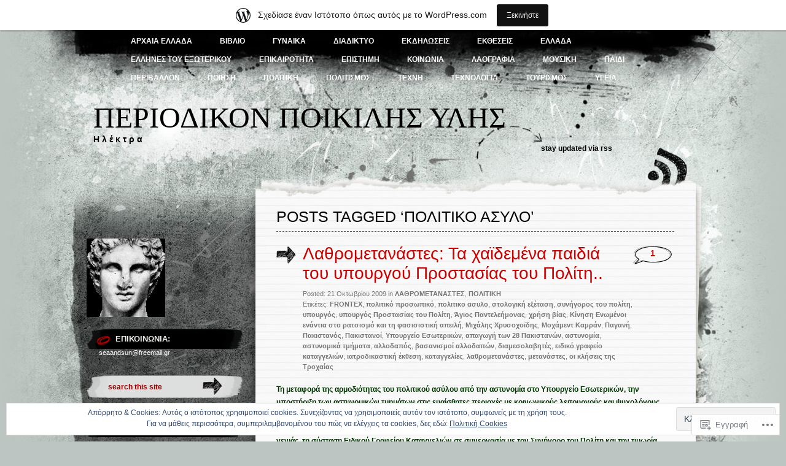

--- FILE ---
content_type: text/html; charset=UTF-8
request_url: https://helectra.wordpress.com/tag/%CF%80%CE%BF%CE%BB%CE%B9%CF%84%CE%B9%CE%BA%CE%BF-%CE%B1%CF%83%CF%85%CE%BB%CE%BF/
body_size: 46392
content:
<!DOCTYPE html PUBLIC "-//W3C//DTD XHTML 1.0 Transitional//EN" "http://www.w3.org/TR/xhtml1/DTD/xhtml1-transitional.dtd">
<html xmlns="http://www.w3.org/1999/xhtml" lang="el-GR">
<head profile="http://gmpg.org/xfn/11">
<meta http-equiv="Content-Type" content="text/html; charset=UTF-8" />
<title>πολιτικο ασυλο | Περιοδικον     Ποικιλης     Υλης</title>
<link rel="pingback" href="https://helectra.wordpress.com/xmlrpc.php" />
<meta name='robots' content='max-image-preview:large' />
<link rel='dns-prefetch' href='//s0.wp.com' />
<link rel='dns-prefetch' href='//af.pubmine.com' />
<link rel="alternate" type="application/rss+xml" title="Ροή RSS &raquo; Περιοδικον     Ποικιλης     Υλης" href="https://helectra.wordpress.com/feed/" />
<link rel="alternate" type="application/rss+xml" title="Κανάλι σχολίων &raquo; Περιοδικον     Ποικιλης     Υλης" href="https://helectra.wordpress.com/comments/feed/" />
<link rel="alternate" type="application/rss+xml" title="Κανάλι ετικέτας πολιτικο ασυλο &raquo; Περιοδικον     Ποικιλης     Υλης" href="https://helectra.wordpress.com/tag/%cf%80%ce%bf%ce%bb%ce%b9%cf%84%ce%b9%ce%ba%ce%bf-%ce%b1%cf%83%cf%85%ce%bb%ce%bf/feed/" />
	<script type="text/javascript">
		/* <![CDATA[ */
		function addLoadEvent(func) {
			var oldonload = window.onload;
			if (typeof window.onload != 'function') {
				window.onload = func;
			} else {
				window.onload = function () {
					oldonload();
					func();
				}
			}
		}
		/* ]]> */
	</script>
	<link crossorigin='anonymous' rel='stylesheet' id='all-css-0-1' href='/_static/??/wp-content/mu-plugins/widgets/eu-cookie-law/templates/style.css,/wp-content/blog-plugins/marketing-bar/css/marketing-bar.css?m=1761640963j&cssminify=yes' type='text/css' media='all' />
<style id='wp-emoji-styles-inline-css'>

	img.wp-smiley, img.emoji {
		display: inline !important;
		border: none !important;
		box-shadow: none !important;
		height: 1em !important;
		width: 1em !important;
		margin: 0 0.07em !important;
		vertical-align: -0.1em !important;
		background: none !important;
		padding: 0 !important;
	}
/*# sourceURL=wp-emoji-styles-inline-css */
</style>
<link crossorigin='anonymous' rel='stylesheet' id='all-css-2-1' href='/wp-content/plugins/gutenberg-core/v22.4.0/build/styles/block-library/style.min.css?m=1768935615i&cssminify=yes' type='text/css' media='all' />
<style id='wp-block-library-inline-css'>
.has-text-align-justify {
	text-align:justify;
}
.has-text-align-justify{text-align:justify;}

/*# sourceURL=wp-block-library-inline-css */
</style><style id='global-styles-inline-css'>
:root{--wp--preset--aspect-ratio--square: 1;--wp--preset--aspect-ratio--4-3: 4/3;--wp--preset--aspect-ratio--3-4: 3/4;--wp--preset--aspect-ratio--3-2: 3/2;--wp--preset--aspect-ratio--2-3: 2/3;--wp--preset--aspect-ratio--16-9: 16/9;--wp--preset--aspect-ratio--9-16: 9/16;--wp--preset--color--black: #000000;--wp--preset--color--cyan-bluish-gray: #abb8c3;--wp--preset--color--white: #ffffff;--wp--preset--color--pale-pink: #f78da7;--wp--preset--color--vivid-red: #cf2e2e;--wp--preset--color--luminous-vivid-orange: #ff6900;--wp--preset--color--luminous-vivid-amber: #fcb900;--wp--preset--color--light-green-cyan: #7bdcb5;--wp--preset--color--vivid-green-cyan: #00d084;--wp--preset--color--pale-cyan-blue: #8ed1fc;--wp--preset--color--vivid-cyan-blue: #0693e3;--wp--preset--color--vivid-purple: #9b51e0;--wp--preset--gradient--vivid-cyan-blue-to-vivid-purple: linear-gradient(135deg,rgb(6,147,227) 0%,rgb(155,81,224) 100%);--wp--preset--gradient--light-green-cyan-to-vivid-green-cyan: linear-gradient(135deg,rgb(122,220,180) 0%,rgb(0,208,130) 100%);--wp--preset--gradient--luminous-vivid-amber-to-luminous-vivid-orange: linear-gradient(135deg,rgb(252,185,0) 0%,rgb(255,105,0) 100%);--wp--preset--gradient--luminous-vivid-orange-to-vivid-red: linear-gradient(135deg,rgb(255,105,0) 0%,rgb(207,46,46) 100%);--wp--preset--gradient--very-light-gray-to-cyan-bluish-gray: linear-gradient(135deg,rgb(238,238,238) 0%,rgb(169,184,195) 100%);--wp--preset--gradient--cool-to-warm-spectrum: linear-gradient(135deg,rgb(74,234,220) 0%,rgb(151,120,209) 20%,rgb(207,42,186) 40%,rgb(238,44,130) 60%,rgb(251,105,98) 80%,rgb(254,248,76) 100%);--wp--preset--gradient--blush-light-purple: linear-gradient(135deg,rgb(255,206,236) 0%,rgb(152,150,240) 100%);--wp--preset--gradient--blush-bordeaux: linear-gradient(135deg,rgb(254,205,165) 0%,rgb(254,45,45) 50%,rgb(107,0,62) 100%);--wp--preset--gradient--luminous-dusk: linear-gradient(135deg,rgb(255,203,112) 0%,rgb(199,81,192) 50%,rgb(65,88,208) 100%);--wp--preset--gradient--pale-ocean: linear-gradient(135deg,rgb(255,245,203) 0%,rgb(182,227,212) 50%,rgb(51,167,181) 100%);--wp--preset--gradient--electric-grass: linear-gradient(135deg,rgb(202,248,128) 0%,rgb(113,206,126) 100%);--wp--preset--gradient--midnight: linear-gradient(135deg,rgb(2,3,129) 0%,rgb(40,116,252) 100%);--wp--preset--font-size--small: 13px;--wp--preset--font-size--medium: 20px;--wp--preset--font-size--large: 36px;--wp--preset--font-size--x-large: 42px;--wp--preset--font-family--albert-sans: 'Albert Sans', sans-serif;--wp--preset--font-family--alegreya: Alegreya, serif;--wp--preset--font-family--arvo: Arvo, serif;--wp--preset--font-family--bodoni-moda: 'Bodoni Moda', serif;--wp--preset--font-family--bricolage-grotesque: 'Bricolage Grotesque', sans-serif;--wp--preset--font-family--cabin: Cabin, sans-serif;--wp--preset--font-family--chivo: Chivo, sans-serif;--wp--preset--font-family--commissioner: Commissioner, sans-serif;--wp--preset--font-family--cormorant: Cormorant, serif;--wp--preset--font-family--courier-prime: 'Courier Prime', monospace;--wp--preset--font-family--crimson-pro: 'Crimson Pro', serif;--wp--preset--font-family--dm-mono: 'DM Mono', monospace;--wp--preset--font-family--dm-sans: 'DM Sans', sans-serif;--wp--preset--font-family--dm-serif-display: 'DM Serif Display', serif;--wp--preset--font-family--domine: Domine, serif;--wp--preset--font-family--eb-garamond: 'EB Garamond', serif;--wp--preset--font-family--epilogue: Epilogue, sans-serif;--wp--preset--font-family--fahkwang: Fahkwang, sans-serif;--wp--preset--font-family--figtree: Figtree, sans-serif;--wp--preset--font-family--fira-sans: 'Fira Sans', sans-serif;--wp--preset--font-family--fjalla-one: 'Fjalla One', sans-serif;--wp--preset--font-family--fraunces: Fraunces, serif;--wp--preset--font-family--gabarito: Gabarito, system-ui;--wp--preset--font-family--ibm-plex-mono: 'IBM Plex Mono', monospace;--wp--preset--font-family--ibm-plex-sans: 'IBM Plex Sans', sans-serif;--wp--preset--font-family--ibarra-real-nova: 'Ibarra Real Nova', serif;--wp--preset--font-family--instrument-serif: 'Instrument Serif', serif;--wp--preset--font-family--inter: Inter, sans-serif;--wp--preset--font-family--josefin-sans: 'Josefin Sans', sans-serif;--wp--preset--font-family--jost: Jost, sans-serif;--wp--preset--font-family--libre-baskerville: 'Libre Baskerville', serif;--wp--preset--font-family--libre-franklin: 'Libre Franklin', sans-serif;--wp--preset--font-family--literata: Literata, serif;--wp--preset--font-family--lora: Lora, serif;--wp--preset--font-family--merriweather: Merriweather, serif;--wp--preset--font-family--montserrat: Montserrat, sans-serif;--wp--preset--font-family--newsreader: Newsreader, serif;--wp--preset--font-family--noto-sans-mono: 'Noto Sans Mono', sans-serif;--wp--preset--font-family--nunito: Nunito, sans-serif;--wp--preset--font-family--open-sans: 'Open Sans', sans-serif;--wp--preset--font-family--overpass: Overpass, sans-serif;--wp--preset--font-family--pt-serif: 'PT Serif', serif;--wp--preset--font-family--petrona: Petrona, serif;--wp--preset--font-family--piazzolla: Piazzolla, serif;--wp--preset--font-family--playfair-display: 'Playfair Display', serif;--wp--preset--font-family--plus-jakarta-sans: 'Plus Jakarta Sans', sans-serif;--wp--preset--font-family--poppins: Poppins, sans-serif;--wp--preset--font-family--raleway: Raleway, sans-serif;--wp--preset--font-family--roboto: Roboto, sans-serif;--wp--preset--font-family--roboto-slab: 'Roboto Slab', serif;--wp--preset--font-family--rubik: Rubik, sans-serif;--wp--preset--font-family--rufina: Rufina, serif;--wp--preset--font-family--sora: Sora, sans-serif;--wp--preset--font-family--source-sans-3: 'Source Sans 3', sans-serif;--wp--preset--font-family--source-serif-4: 'Source Serif 4', serif;--wp--preset--font-family--space-mono: 'Space Mono', monospace;--wp--preset--font-family--syne: Syne, sans-serif;--wp--preset--font-family--texturina: Texturina, serif;--wp--preset--font-family--urbanist: Urbanist, sans-serif;--wp--preset--font-family--work-sans: 'Work Sans', sans-serif;--wp--preset--spacing--20: 0.44rem;--wp--preset--spacing--30: 0.67rem;--wp--preset--spacing--40: 1rem;--wp--preset--spacing--50: 1.5rem;--wp--preset--spacing--60: 2.25rem;--wp--preset--spacing--70: 3.38rem;--wp--preset--spacing--80: 5.06rem;--wp--preset--shadow--natural: 6px 6px 9px rgba(0, 0, 0, 0.2);--wp--preset--shadow--deep: 12px 12px 50px rgba(0, 0, 0, 0.4);--wp--preset--shadow--sharp: 6px 6px 0px rgba(0, 0, 0, 0.2);--wp--preset--shadow--outlined: 6px 6px 0px -3px rgb(255, 255, 255), 6px 6px rgb(0, 0, 0);--wp--preset--shadow--crisp: 6px 6px 0px rgb(0, 0, 0);}:where(body) { margin: 0; }:where(.is-layout-flex){gap: 0.5em;}:where(.is-layout-grid){gap: 0.5em;}body .is-layout-flex{display: flex;}.is-layout-flex{flex-wrap: wrap;align-items: center;}.is-layout-flex > :is(*, div){margin: 0;}body .is-layout-grid{display: grid;}.is-layout-grid > :is(*, div){margin: 0;}body{padding-top: 0px;padding-right: 0px;padding-bottom: 0px;padding-left: 0px;}:root :where(.wp-element-button, .wp-block-button__link){background-color: #32373c;border-width: 0;color: #fff;font-family: inherit;font-size: inherit;font-style: inherit;font-weight: inherit;letter-spacing: inherit;line-height: inherit;padding-top: calc(0.667em + 2px);padding-right: calc(1.333em + 2px);padding-bottom: calc(0.667em + 2px);padding-left: calc(1.333em + 2px);text-decoration: none;text-transform: inherit;}.has-black-color{color: var(--wp--preset--color--black) !important;}.has-cyan-bluish-gray-color{color: var(--wp--preset--color--cyan-bluish-gray) !important;}.has-white-color{color: var(--wp--preset--color--white) !important;}.has-pale-pink-color{color: var(--wp--preset--color--pale-pink) !important;}.has-vivid-red-color{color: var(--wp--preset--color--vivid-red) !important;}.has-luminous-vivid-orange-color{color: var(--wp--preset--color--luminous-vivid-orange) !important;}.has-luminous-vivid-amber-color{color: var(--wp--preset--color--luminous-vivid-amber) !important;}.has-light-green-cyan-color{color: var(--wp--preset--color--light-green-cyan) !important;}.has-vivid-green-cyan-color{color: var(--wp--preset--color--vivid-green-cyan) !important;}.has-pale-cyan-blue-color{color: var(--wp--preset--color--pale-cyan-blue) !important;}.has-vivid-cyan-blue-color{color: var(--wp--preset--color--vivid-cyan-blue) !important;}.has-vivid-purple-color{color: var(--wp--preset--color--vivid-purple) !important;}.has-black-background-color{background-color: var(--wp--preset--color--black) !important;}.has-cyan-bluish-gray-background-color{background-color: var(--wp--preset--color--cyan-bluish-gray) !important;}.has-white-background-color{background-color: var(--wp--preset--color--white) !important;}.has-pale-pink-background-color{background-color: var(--wp--preset--color--pale-pink) !important;}.has-vivid-red-background-color{background-color: var(--wp--preset--color--vivid-red) !important;}.has-luminous-vivid-orange-background-color{background-color: var(--wp--preset--color--luminous-vivid-orange) !important;}.has-luminous-vivid-amber-background-color{background-color: var(--wp--preset--color--luminous-vivid-amber) !important;}.has-light-green-cyan-background-color{background-color: var(--wp--preset--color--light-green-cyan) !important;}.has-vivid-green-cyan-background-color{background-color: var(--wp--preset--color--vivid-green-cyan) !important;}.has-pale-cyan-blue-background-color{background-color: var(--wp--preset--color--pale-cyan-blue) !important;}.has-vivid-cyan-blue-background-color{background-color: var(--wp--preset--color--vivid-cyan-blue) !important;}.has-vivid-purple-background-color{background-color: var(--wp--preset--color--vivid-purple) !important;}.has-black-border-color{border-color: var(--wp--preset--color--black) !important;}.has-cyan-bluish-gray-border-color{border-color: var(--wp--preset--color--cyan-bluish-gray) !important;}.has-white-border-color{border-color: var(--wp--preset--color--white) !important;}.has-pale-pink-border-color{border-color: var(--wp--preset--color--pale-pink) !important;}.has-vivid-red-border-color{border-color: var(--wp--preset--color--vivid-red) !important;}.has-luminous-vivid-orange-border-color{border-color: var(--wp--preset--color--luminous-vivid-orange) !important;}.has-luminous-vivid-amber-border-color{border-color: var(--wp--preset--color--luminous-vivid-amber) !important;}.has-light-green-cyan-border-color{border-color: var(--wp--preset--color--light-green-cyan) !important;}.has-vivid-green-cyan-border-color{border-color: var(--wp--preset--color--vivid-green-cyan) !important;}.has-pale-cyan-blue-border-color{border-color: var(--wp--preset--color--pale-cyan-blue) !important;}.has-vivid-cyan-blue-border-color{border-color: var(--wp--preset--color--vivid-cyan-blue) !important;}.has-vivid-purple-border-color{border-color: var(--wp--preset--color--vivid-purple) !important;}.has-vivid-cyan-blue-to-vivid-purple-gradient-background{background: var(--wp--preset--gradient--vivid-cyan-blue-to-vivid-purple) !important;}.has-light-green-cyan-to-vivid-green-cyan-gradient-background{background: var(--wp--preset--gradient--light-green-cyan-to-vivid-green-cyan) !important;}.has-luminous-vivid-amber-to-luminous-vivid-orange-gradient-background{background: var(--wp--preset--gradient--luminous-vivid-amber-to-luminous-vivid-orange) !important;}.has-luminous-vivid-orange-to-vivid-red-gradient-background{background: var(--wp--preset--gradient--luminous-vivid-orange-to-vivid-red) !important;}.has-very-light-gray-to-cyan-bluish-gray-gradient-background{background: var(--wp--preset--gradient--very-light-gray-to-cyan-bluish-gray) !important;}.has-cool-to-warm-spectrum-gradient-background{background: var(--wp--preset--gradient--cool-to-warm-spectrum) !important;}.has-blush-light-purple-gradient-background{background: var(--wp--preset--gradient--blush-light-purple) !important;}.has-blush-bordeaux-gradient-background{background: var(--wp--preset--gradient--blush-bordeaux) !important;}.has-luminous-dusk-gradient-background{background: var(--wp--preset--gradient--luminous-dusk) !important;}.has-pale-ocean-gradient-background{background: var(--wp--preset--gradient--pale-ocean) !important;}.has-electric-grass-gradient-background{background: var(--wp--preset--gradient--electric-grass) !important;}.has-midnight-gradient-background{background: var(--wp--preset--gradient--midnight) !important;}.has-small-font-size{font-size: var(--wp--preset--font-size--small) !important;}.has-medium-font-size{font-size: var(--wp--preset--font-size--medium) !important;}.has-large-font-size{font-size: var(--wp--preset--font-size--large) !important;}.has-x-large-font-size{font-size: var(--wp--preset--font-size--x-large) !important;}.has-albert-sans-font-family{font-family: var(--wp--preset--font-family--albert-sans) !important;}.has-alegreya-font-family{font-family: var(--wp--preset--font-family--alegreya) !important;}.has-arvo-font-family{font-family: var(--wp--preset--font-family--arvo) !important;}.has-bodoni-moda-font-family{font-family: var(--wp--preset--font-family--bodoni-moda) !important;}.has-bricolage-grotesque-font-family{font-family: var(--wp--preset--font-family--bricolage-grotesque) !important;}.has-cabin-font-family{font-family: var(--wp--preset--font-family--cabin) !important;}.has-chivo-font-family{font-family: var(--wp--preset--font-family--chivo) !important;}.has-commissioner-font-family{font-family: var(--wp--preset--font-family--commissioner) !important;}.has-cormorant-font-family{font-family: var(--wp--preset--font-family--cormorant) !important;}.has-courier-prime-font-family{font-family: var(--wp--preset--font-family--courier-prime) !important;}.has-crimson-pro-font-family{font-family: var(--wp--preset--font-family--crimson-pro) !important;}.has-dm-mono-font-family{font-family: var(--wp--preset--font-family--dm-mono) !important;}.has-dm-sans-font-family{font-family: var(--wp--preset--font-family--dm-sans) !important;}.has-dm-serif-display-font-family{font-family: var(--wp--preset--font-family--dm-serif-display) !important;}.has-domine-font-family{font-family: var(--wp--preset--font-family--domine) !important;}.has-eb-garamond-font-family{font-family: var(--wp--preset--font-family--eb-garamond) !important;}.has-epilogue-font-family{font-family: var(--wp--preset--font-family--epilogue) !important;}.has-fahkwang-font-family{font-family: var(--wp--preset--font-family--fahkwang) !important;}.has-figtree-font-family{font-family: var(--wp--preset--font-family--figtree) !important;}.has-fira-sans-font-family{font-family: var(--wp--preset--font-family--fira-sans) !important;}.has-fjalla-one-font-family{font-family: var(--wp--preset--font-family--fjalla-one) !important;}.has-fraunces-font-family{font-family: var(--wp--preset--font-family--fraunces) !important;}.has-gabarito-font-family{font-family: var(--wp--preset--font-family--gabarito) !important;}.has-ibm-plex-mono-font-family{font-family: var(--wp--preset--font-family--ibm-plex-mono) !important;}.has-ibm-plex-sans-font-family{font-family: var(--wp--preset--font-family--ibm-plex-sans) !important;}.has-ibarra-real-nova-font-family{font-family: var(--wp--preset--font-family--ibarra-real-nova) !important;}.has-instrument-serif-font-family{font-family: var(--wp--preset--font-family--instrument-serif) !important;}.has-inter-font-family{font-family: var(--wp--preset--font-family--inter) !important;}.has-josefin-sans-font-family{font-family: var(--wp--preset--font-family--josefin-sans) !important;}.has-jost-font-family{font-family: var(--wp--preset--font-family--jost) !important;}.has-libre-baskerville-font-family{font-family: var(--wp--preset--font-family--libre-baskerville) !important;}.has-libre-franklin-font-family{font-family: var(--wp--preset--font-family--libre-franklin) !important;}.has-literata-font-family{font-family: var(--wp--preset--font-family--literata) !important;}.has-lora-font-family{font-family: var(--wp--preset--font-family--lora) !important;}.has-merriweather-font-family{font-family: var(--wp--preset--font-family--merriweather) !important;}.has-montserrat-font-family{font-family: var(--wp--preset--font-family--montserrat) !important;}.has-newsreader-font-family{font-family: var(--wp--preset--font-family--newsreader) !important;}.has-noto-sans-mono-font-family{font-family: var(--wp--preset--font-family--noto-sans-mono) !important;}.has-nunito-font-family{font-family: var(--wp--preset--font-family--nunito) !important;}.has-open-sans-font-family{font-family: var(--wp--preset--font-family--open-sans) !important;}.has-overpass-font-family{font-family: var(--wp--preset--font-family--overpass) !important;}.has-pt-serif-font-family{font-family: var(--wp--preset--font-family--pt-serif) !important;}.has-petrona-font-family{font-family: var(--wp--preset--font-family--petrona) !important;}.has-piazzolla-font-family{font-family: var(--wp--preset--font-family--piazzolla) !important;}.has-playfair-display-font-family{font-family: var(--wp--preset--font-family--playfair-display) !important;}.has-plus-jakarta-sans-font-family{font-family: var(--wp--preset--font-family--plus-jakarta-sans) !important;}.has-poppins-font-family{font-family: var(--wp--preset--font-family--poppins) !important;}.has-raleway-font-family{font-family: var(--wp--preset--font-family--raleway) !important;}.has-roboto-font-family{font-family: var(--wp--preset--font-family--roboto) !important;}.has-roboto-slab-font-family{font-family: var(--wp--preset--font-family--roboto-slab) !important;}.has-rubik-font-family{font-family: var(--wp--preset--font-family--rubik) !important;}.has-rufina-font-family{font-family: var(--wp--preset--font-family--rufina) !important;}.has-sora-font-family{font-family: var(--wp--preset--font-family--sora) !important;}.has-source-sans-3-font-family{font-family: var(--wp--preset--font-family--source-sans-3) !important;}.has-source-serif-4-font-family{font-family: var(--wp--preset--font-family--source-serif-4) !important;}.has-space-mono-font-family{font-family: var(--wp--preset--font-family--space-mono) !important;}.has-syne-font-family{font-family: var(--wp--preset--font-family--syne) !important;}.has-texturina-font-family{font-family: var(--wp--preset--font-family--texturina) !important;}.has-urbanist-font-family{font-family: var(--wp--preset--font-family--urbanist) !important;}.has-work-sans-font-family{font-family: var(--wp--preset--font-family--work-sans) !important;}
/*# sourceURL=global-styles-inline-css */
</style>

<style id='classic-theme-styles-inline-css'>
.wp-block-button__link{background-color:#32373c;border-radius:9999px;box-shadow:none;color:#fff;font-size:1.125em;padding:calc(.667em + 2px) calc(1.333em + 2px);text-decoration:none}.wp-block-file__button{background:#32373c;color:#fff}.wp-block-accordion-heading{margin:0}.wp-block-accordion-heading__toggle{background-color:inherit!important;color:inherit!important}.wp-block-accordion-heading__toggle:not(:focus-visible){outline:none}.wp-block-accordion-heading__toggle:focus,.wp-block-accordion-heading__toggle:hover{background-color:inherit!important;border:none;box-shadow:none;color:inherit;padding:var(--wp--preset--spacing--20,1em) 0;text-decoration:none}.wp-block-accordion-heading__toggle:focus-visible{outline:auto;outline-offset:0}
/*# sourceURL=/wp-content/plugins/gutenberg-core/v22.4.0/build/styles/block-library/classic.min.css */
</style>
<link crossorigin='anonymous' rel='stylesheet' id='all-css-4-1' href='/_static/??-eJyFkNkOAjEIRX9IhtR1fDB+yyxYq+20KYzb14sat5iMLwTIPVwAjwma2Al1gsn31nWMTax9bPaM48KUhQF2IXmCTIdiiq1jeSmA5eypaJhH+DEo9PCelUn7IVVyUwRqXUWegsqGsKNrLYni/MxB6DSMJLWBuk6ZmEFjcH0A2aoX/3CPNqa+RpvpfKEW/56SSY+2mtr7Wu9yCLIUQV9ViYvdVwEbX7l8Q9dhZRazeTkx5dLsrpDRlSo=&cssminify=yes' type='text/css' media='all' />
<link crossorigin='anonymous' rel='stylesheet' id='print-css-5-1' href='/wp-content/mu-plugins/global-print/global-print.css?m=1465851035i&cssminify=yes' type='text/css' media='print' />
<style id='jetpack-global-styles-frontend-style-inline-css'>
:root { --font-headings: unset; --font-base: unset; --font-headings-default: -apple-system,BlinkMacSystemFont,"Segoe UI",Roboto,Oxygen-Sans,Ubuntu,Cantarell,"Helvetica Neue",sans-serif; --font-base-default: -apple-system,BlinkMacSystemFont,"Segoe UI",Roboto,Oxygen-Sans,Ubuntu,Cantarell,"Helvetica Neue",sans-serif;}
/*# sourceURL=jetpack-global-styles-frontend-style-inline-css */
</style>
<link crossorigin='anonymous' rel='stylesheet' id='all-css-8-1' href='/wp-content/themes/h4/global.css?m=1420737423i&cssminify=yes' type='text/css' media='all' />
<script type="text/javascript" id="wpcom-actionbar-placeholder-js-extra">
/* <![CDATA[ */
var actionbardata = {"siteID":"1511772","postID":"0","siteURL":"https://helectra.wordpress.com","xhrURL":"https://helectra.wordpress.com/wp-admin/admin-ajax.php","nonce":"599d797d32","isLoggedIn":"","statusMessage":"","subsEmailDefault":"instantly","proxyScriptUrl":"https://s0.wp.com/wp-content/js/wpcom-proxy-request.js?m=1513050504i&amp;ver=20211021","i18n":{"followedText":"\u039d\u03ad\u03b1 \u03ac\u03c1\u03b8\u03c1\u03b1 \u03b1\u03c0\u03cc \u03b1\u03c5\u03c4\u03cc\u03bd \u03c4\u03bf\u03bd \u03b9\u03c3\u03c4\u03cc\u03c4\u03bf\u03c0\u03bf \u03b8\u03b1 \u03b5\u03bc\u03c6\u03b1\u03bd\u03af\u03b6\u03bf\u03bd\u03c4\u03b1\u03b9 \u03c4\u03ce\u03c1\u03b1 \u03c3\u03c4\u03bf\u03bd \u003Ca href=\"https://wordpress.com/reader\"\u003E\u0391\u03bd\u03b1\u03b3\u03bd\u03ce\u03c3\u03c4\u03b7\u003C/a\u003E","foldBar":"\u03a3\u03cd\u03bc\u03c0\u03c4\u03c5\u03be\u03b7 \u03bc\u03c0\u03ac\u03c1\u03b1\u03c2","unfoldBar":"\u0386\u03bd\u03bf\u03b9\u03b3\u03bc\u03b1","shortLinkCopied":"\u039f \u03c3\u03cd\u03bd\u03b4\u03b5\u03c3\u03bc\u03bf\u03c2 \u03bc\u03b9\u03ba\u03c1\u03bf\u03cd URL \u03b1\u03bd\u03c4\u03b9\u03b3\u03c1\u03ac\u03c6\u03b7\u03ba\u03b5 \u03c3\u03c4\u03bf \u03c0\u03c1\u03cc\u03c7\u03b5\u03b9\u03c1\u03bf."}};
//# sourceURL=wpcom-actionbar-placeholder-js-extra
/* ]]> */
</script>
<script type="text/javascript" id="jetpack-mu-wpcom-settings-js-before">
/* <![CDATA[ */
var JETPACK_MU_WPCOM_SETTINGS = {"assetsUrl":"https://s0.wp.com/wp-content/mu-plugins/jetpack-mu-wpcom-plugin/moon/jetpack_vendor/automattic/jetpack-mu-wpcom/src/build/"};
//# sourceURL=jetpack-mu-wpcom-settings-js-before
/* ]]> */
</script>
<script crossorigin='anonymous' type='text/javascript'  src='/_static/??/wp-content/js/rlt-proxy.js,/wp-content/blog-plugins/wordads-classes/js/cmp/v2/cmp-non-gdpr.js?m=1720530689j'></script>
<script type="text/javascript" id="rlt-proxy-js-after">
/* <![CDATA[ */
	rltInitialize( {"token":null,"iframeOrigins":["https:\/\/widgets.wp.com"]} );
//# sourceURL=rlt-proxy-js-after
/* ]]> */
</script>
<link rel="EditURI" type="application/rsd+xml" title="RSD" href="https://helectra.wordpress.com/xmlrpc.php?rsd" />
<meta name="generator" content="WordPress.com" />

<!-- Jetpack Open Graph Tags -->
<meta property="og:type" content="website" />
<meta property="og:title" content="πολιτικο ασυλο – Περιοδικον     Ποικιλης     Υλης" />
<meta property="og:url" content="https://helectra.wordpress.com/tag/%cf%80%ce%bf%ce%bb%ce%b9%cf%84%ce%b9%ce%ba%ce%bf-%ce%b1%cf%83%cf%85%ce%bb%ce%bf/" />
<meta property="og:site_name" content="Περιοδικον     Ποικιλης     Υλης" />
<meta property="og:image" content="https://s0.wp.com/i/blank.jpg?m=1383295312i" />
<meta property="og:image:width" content="200" />
<meta property="og:image:height" content="200" />
<meta property="og:image:alt" content="" />
<meta property="og:locale" content="el_GR" />
<meta property="fb:app_id" content="249643311490" />

<!-- End Jetpack Open Graph Tags -->
<link rel="shortcut icon" type="image/x-icon" href="https://s0.wp.com/i/favicon.ico?m=1713425267i" sizes="16x16 24x24 32x32 48x48" />
<link rel="icon" type="image/x-icon" href="https://s0.wp.com/i/favicon.ico?m=1713425267i" sizes="16x16 24x24 32x32 48x48" />
<link rel="apple-touch-icon" href="https://s0.wp.com/i/webclip.png?m=1713868326i" />
<link rel='openid.server' href='https://helectra.wordpress.com/?openidserver=1' />
<link rel='openid.delegate' href='https://helectra.wordpress.com/' />
<link rel="search" type="application/opensearchdescription+xml" href="https://helectra.wordpress.com/osd.xml" title="Περιοδικον     Ποικιλης     Υλης" />
<link rel="search" type="application/opensearchdescription+xml" href="https://s1.wp.com/opensearch.xml" title="WordPress.com" />
		<style id="wpcom-hotfix-masterbar-style">
			@media screen and (min-width: 783px) {
				#wpadminbar .quicklinks li#wp-admin-bar-my-account.with-avatar > a img {
					margin-top: 5px;
				}
			}
		</style>
		<meta name="description" content="Άρθρα σχετικά με πολιτικο ασυλο γραμμένα από ellas" />
<script type="text/javascript">
/* <![CDATA[ */
var wa_client = {}; wa_client.cmd = []; wa_client.config = { 'blog_id': 1511772, 'blog_language': 'el', 'is_wordads': false, 'hosting_type': 0, 'afp_account_id': null, 'afp_host_id': 5038568878849053, 'theme': 'pub/greyzed', '_': { 'title': 'Διαφήμιση', 'privacy_settings': 'Ρυθμίσεις απορρήτου' }, 'formats': [ 'belowpost', 'bottom_sticky', 'sidebar_sticky_right', 'sidebar', 'gutenberg_rectangle', 'gutenberg_leaderboard', 'gutenberg_mobile_leaderboard', 'gutenberg_skyscraper' ] };
/* ]]> */
</script>
		<script type="text/javascript">

			window.doNotSellCallback = function() {

				var linkElements = [
					'a[href="https://wordpress.com/?ref=footer_blog"]',
					'a[href="https://wordpress.com/?ref=footer_website"]',
					'a[href="https://wordpress.com/?ref=vertical_footer"]',
					'a[href^="https://wordpress.com/?ref=footer_segment_"]',
				].join(',');

				var dnsLink = document.createElement( 'a' );
				dnsLink.href = 'https://wordpress.com/el/advertising-program-optout/';
				dnsLink.classList.add( 'do-not-sell-link' );
				dnsLink.rel = 'nofollow';
				dnsLink.style.marginLeft = '0.5em';
				dnsLink.textContent = 'Μην πουλήσετε ή μοιραστείτε τις προσωπικές μου πληροφορίες';

				var creditLinks = document.querySelectorAll( linkElements );

				if ( 0 === creditLinks.length ) {
					return false;
				}

				Array.prototype.forEach.call( creditLinks, function( el ) {
					el.insertAdjacentElement( 'afterend', dnsLink );
				});

				return true;
			};

		</script>
		<script type="text/javascript">
	window.google_analytics_uacct = "UA-52447-2";
</script>

<script type="text/javascript">
	var _gaq = _gaq || [];
	_gaq.push(['_setAccount', 'UA-52447-2']);
	_gaq.push(['_gat._anonymizeIp']);
	_gaq.push(['_setDomainName', 'wordpress.com']);
	_gaq.push(['_initData']);
	_gaq.push(['_trackPageview']);

	(function() {
		var ga = document.createElement('script'); ga.type = 'text/javascript'; ga.async = true;
		ga.src = ('https:' == document.location.protocol ? 'https://ssl' : 'http://www') + '.google-analytics.com/ga.js';
		(document.getElementsByTagName('head')[0] || document.getElementsByTagName('body')[0]).appendChild(ga);
	})();
</script>
<link crossorigin='anonymous' rel='stylesheet' id='all-css-0-3' href='/_static/??-eJydjtsKg0AMRH+oGqy00ofSTykag0R3N8FkEf++ll6gb23fZobDYWDRAiU5JYeYCw154GQwkmuL07NDFElw5YTQZQ49WO4MZ1Zn2eCPVkZOJZrt4HtzlD4HMli4H8gNXLRQsS2Zr4F+1T2OBsFpEyysNP97CNtZslF4Q6/hLrzEc9Uc6lNzrKv9eAOjwXy4&cssminify=yes' type='text/css' media='all' />
</head>

<body class="archive tag tag-17688705 wp-theme-pubgreyzed customizer-styles-applied jetpack-reblog-enabled has-marketing-bar has-marketing-bar-theme-greyzed">
<div id="wrapper">

<div id="page">
		<div class="menu-header"><ul id="menu-%ce%ba%ce%b1%cf%84%ce%b7%ce%b3%ce%bf%cf%81%ce%b9%ce%b5%cf%83" class="menu"><li id="menu-item-4321" class="menu-item menu-item-type-taxonomy menu-item-object-category menu-item-4321"><a href="https://helectra.wordpress.com/category/%ce%b1%cf%81%cf%87%ce%b1%ce%b9%ce%b1-%ce%b5%ce%bb%ce%bb%ce%b1%ce%b4%ce%b1/">ΑΡΧΑΙΑ ΕΛΛΑΔΑ</a></li>
<li id="menu-item-4323" class="menu-item menu-item-type-taxonomy menu-item-object-category menu-item-4323"><a href="https://helectra.wordpress.com/category/%ce%b2%ce%b9%ce%b2%ce%bb%ce%b9%ce%bf/">ΒΙΒΛΙΟ</a></li>
<li id="menu-item-4324" class="menu-item menu-item-type-taxonomy menu-item-object-category menu-item-4324"><a href="https://helectra.wordpress.com/category/%ce%b3%cf%85%ce%bd%ce%b1%ce%b9%ce%ba%ce%b1/">ΓΥΝΑΙΚΑ</a></li>
<li id="menu-item-4325" class="menu-item menu-item-type-taxonomy menu-item-object-category menu-item-4325"><a href="https://helectra.wordpress.com/category/%ce%b4%ce%b9%ce%b1%ce%b4%ce%b9%ce%ba%cf%84%cf%85%ce%bf/">ΔΙΑΔΙΚΤΥΟ</a></li>
<li id="menu-item-4326" class="menu-item menu-item-type-taxonomy menu-item-object-category menu-item-4326"><a href="https://helectra.wordpress.com/category/%ce%b5%ce%ba%ce%b4%ce%b7%ce%bb%cf%89%cf%83%ce%b5%ce%b9%cf%83/">ΕΚΔΗΛΩΣΕΙΣ</a></li>
<li id="menu-item-4327" class="menu-item menu-item-type-taxonomy menu-item-object-category menu-item-4327"><a href="https://helectra.wordpress.com/category/%ce%b5%ce%ba%ce%b8%ce%b5%cf%83%ce%b5%ce%b9%cf%83/">ΕΚΘΕΣΕΙΣ</a></li>
<li id="menu-item-4328" class="menu-item menu-item-type-taxonomy menu-item-object-category menu-item-4328"><a href="https://helectra.wordpress.com/category/%ce%b5%ce%bb%ce%bb%ce%b1%ce%b4%ce%b1/">ΕΛΛΑΔΑ</a></li>
<li id="menu-item-4329" class="menu-item menu-item-type-taxonomy menu-item-object-category menu-item-4329"><a href="https://helectra.wordpress.com/category/%ce%b5%ce%bb%ce%bb%ce%b7%ce%bd%ce%b5%cf%83-%cf%84%ce%bf%cf%85-%ce%b5%ce%be%cf%89%cf%84%ce%b5%cf%81%ce%b9%ce%ba%ce%bf%cf%85/">ΕΛΛΗΝΕΣ ΤΟΥ ΕΞΩΤΕΡΙΚΟΥ</a></li>
<li id="menu-item-4330" class="menu-item menu-item-type-taxonomy menu-item-object-category menu-item-4330"><a href="https://helectra.wordpress.com/category/%ce%b5%cf%80%ce%b9%ce%ba%ce%b1%ce%b9%cf%81%ce%bf%cf%84%ce%b7%cf%84%ce%b1/">ΕΠΙΚΑΙΡΟΤΗΤΑ</a></li>
<li id="menu-item-4331" class="menu-item menu-item-type-taxonomy menu-item-object-category menu-item-4331"><a href="https://helectra.wordpress.com/category/%ce%b5%cf%80%ce%b9%cf%83%cf%84%ce%b7%ce%bc%ce%b7/">ΕΠΙΣΤΗΜΗ</a></li>
<li id="menu-item-4332" class="menu-item menu-item-type-taxonomy menu-item-object-category menu-item-4332"><a href="https://helectra.wordpress.com/category/%ce%9a%ce%9f%ce%99%ce%9d%ce%a9%ce%9d%ce%99%ce%91/">ΚΟΙΝΩΝΙΑ</a></li>
<li id="menu-item-4333" class="menu-item menu-item-type-taxonomy menu-item-object-category menu-item-4333"><a href="https://helectra.wordpress.com/category/%ce%bb%ce%b1%ce%bf%ce%b3%cf%81%ce%b1%cf%86%ce%b9%ce%b1/">ΛΑΟΓΡΑΦΙΑ</a></li>
<li id="menu-item-4334" class="menu-item menu-item-type-taxonomy menu-item-object-category menu-item-4334"><a href="https://helectra.wordpress.com/category/%ce%bc%ce%bf%cf%85%cf%83%ce%b9%ce%ba%ce%b7/">ΜΟΥΣΙΚΗ</a></li>
<li id="menu-item-4335" class="menu-item menu-item-type-taxonomy menu-item-object-category menu-item-4335"><a href="https://helectra.wordpress.com/category/%cf%80%ce%b1%ce%b9%ce%b4%ce%b9/">ΠΑΙΔΙ</a></li>
<li id="menu-item-4336" class="menu-item menu-item-type-taxonomy menu-item-object-category menu-item-4336"><a href="https://helectra.wordpress.com/category/%cf%80%ce%b5%cf%81%ce%b9%ce%b2%ce%b1%ce%bb%ce%bb%ce%bf%ce%bd/">ΠΕΡΙΒΑΛΛΟΝ</a></li>
<li id="menu-item-4338" class="menu-item menu-item-type-taxonomy menu-item-object-category menu-item-4338"><a href="https://helectra.wordpress.com/category/%cf%80%ce%bf%ce%b9%ce%b7%cf%83%ce%b7/">ΠΟΙΗΣΗ</a></li>
<li id="menu-item-4339" class="menu-item menu-item-type-taxonomy menu-item-object-category menu-item-4339"><a href="https://helectra.wordpress.com/category/%cf%80%ce%bf%ce%bb%ce%b9%cf%84%ce%b9%ce%ba%ce%b7/">ΠΟΛΙΤΙΚΗ</a></li>
<li id="menu-item-4340" class="menu-item menu-item-type-taxonomy menu-item-object-category menu-item-4340"><a href="https://helectra.wordpress.com/category/%cf%80%ce%bf%ce%bb%ce%b9%cf%84%ce%b9%cf%83%ce%bc%ce%bf%cf%83/">ΠΟΛΙΤΙΣΜΟΣ</a></li>
<li id="menu-item-4341" class="menu-item menu-item-type-taxonomy menu-item-object-category menu-item-4341"><a href="https://helectra.wordpress.com/category/%cf%84%ce%b5%cf%87%ce%bd%ce%b7/">ΤΕΧΝΗ</a></li>
<li id="menu-item-4342" class="menu-item menu-item-type-taxonomy menu-item-object-category menu-item-4342"><a href="https://helectra.wordpress.com/category/%cf%84%ce%b5%cf%87%ce%bd%ce%bf%ce%bb%ce%bf%ce%b3%ce%b9%ce%b1/">ΤΕΧΝΟΛΟΓΙΑ</a></li>
<li id="menu-item-4343" class="menu-item menu-item-type-taxonomy menu-item-object-category menu-item-4343"><a href="https://helectra.wordpress.com/category/%cf%84%ce%bf%cf%85%cf%81%ce%b9%cf%83%ce%bc%ce%bf%cf%83/">ΤΟΥΡΙΣΜΟΣ</a></li>
<li id="menu-item-4344" class="menu-item menu-item-type-taxonomy menu-item-object-category menu-item-4344"><a href="https://helectra.wordpress.com/category/%cf%85%ce%b3%ce%b5%ce%b9%ce%b1/">ΥΓΕΙΑ</a></li>
</ul></div>
	<div id="header" role="banner">
		<h1><a href="https://helectra.wordpress.com/">Περιοδικον     Ποικιλης     Υλης</a></h1>

		<div class="description">Η  λ  έ  κ  τ  ρ  α</div>

		<div class="rss">
			<a href="https://helectra.wordpress.com/feed/" title="RSS">Stay updated via RSS</a>		</div>
	</div>

	<hr />
<div id="container">
	<div id="sidebar" role="complementary">
		
		<!-- begin widgetized sidebar 1 -->
		<ul>
			<li id="gravatar-2" class="widget widget_gravatar"><p><img referrerpolicy="no-referrer" alt='Άγνωστο&#039;s avatar' src='https://2.gravatar.com/avatar/8914058f7ba312acfa53fdfa0bc0dca47becf80eff8987533419b0b258f78708?s=128&#038;d=https%3A%2F%2F2.gravatar.com%2Favatar%2Fad516503a11cd5ca435acc9bb6523536%3Fs%3D128&#038;r=G' srcset='https://2.gravatar.com/avatar/8914058f7ba312acfa53fdfa0bc0dca47becf80eff8987533419b0b258f78708?s=128&#038;d=https%3A%2F%2F2.gravatar.com%2Favatar%2Fad516503a11cd5ca435acc9bb6523536%3Fs%3D128&#038;r=G 1x, https://2.gravatar.com/avatar/8914058f7ba312acfa53fdfa0bc0dca47becf80eff8987533419b0b258f78708?s=192&#038;d=https%3A%2F%2F2.gravatar.com%2Favatar%2Fad516503a11cd5ca435acc9bb6523536%3Fs%3D192&#038;r=G 1.5x, https://2.gravatar.com/avatar/8914058f7ba312acfa53fdfa0bc0dca47becf80eff8987533419b0b258f78708?s=256&#038;d=https%3A%2F%2F2.gravatar.com%2Favatar%2Fad516503a11cd5ca435acc9bb6523536%3Fs%3D256&#038;r=G 2x, https://2.gravatar.com/avatar/8914058f7ba312acfa53fdfa0bc0dca47becf80eff8987533419b0b258f78708?s=384&#038;d=https%3A%2F%2F2.gravatar.com%2Favatar%2Fad516503a11cd5ca435acc9bb6523536%3Fs%3D384&#038;r=G 3x, https://2.gravatar.com/avatar/8914058f7ba312acfa53fdfa0bc0dca47becf80eff8987533419b0b258f78708?s=512&#038;d=https%3A%2F%2F2.gravatar.com%2Favatar%2Fad516503a11cd5ca435acc9bb6523536%3Fs%3D512&#038;r=G 4x' class='avatar avatar-128 grav-widget-none' height='128' width='128' decoding='async' /></p>
</li><li id="text-347606281" class="widget widget_text"><h2 class="widgettitle">ΕΠΙΚΟΙΝΩΝΙΑ: </h2>			<div class="textwidget">seaandsun@freemail.gr</div>
		</li><li id="search-2" class="widget widget_search"><div class="search-box">
	<form method="get" action="https://helectra.wordpress.com/">
	<input type="text" size="15" class="search-field" name="s" id="s" value="search this site" onfocus="if(this.value == 'search this site') {this.value = '';}" onblur="if (this.value == '') {this.value = 'search this site';}"/><input type="submit"  value="" class="search-go" />
	</form>
</div></li><li id="blog_subscription-3" class="widget widget_blog_subscription jetpack_subscription_widget"><h2 class="widgettitle"><label for="subscribe-field">Email Subscription</label></h2>

			<div class="wp-block-jetpack-subscriptions__container">
			<form
				action="https://subscribe.wordpress.com"
				method="post"
				accept-charset="utf-8"
				data-blog="1511772"
				data-post_access_level="everybody"
				id="subscribe-blog"
			>
				<p>Enter your email address to subscribe to this blog and receive notifications of new posts by email.</p>
				<p id="subscribe-email">
					<label
						id="subscribe-field-label"
						for="subscribe-field"
						class="screen-reader-text"
					>
						Διεύθυνση Email:					</label>

					<input
							type="email"
							name="email"
							autocomplete="email"
							
							style="width: 95%; padding: 1px 10px"
							placeholder="Διεύθυνση email"
							value=""
							id="subscribe-field"
							required
						/>				</p>

				<p id="subscribe-submit"
									>
					<input type="hidden" name="action" value="subscribe"/>
					<input type="hidden" name="blog_id" value="1511772"/>
					<input type="hidden" name="source" value="https://helectra.wordpress.com/tag/%CF%80%CE%BF%CE%BB%CE%B9%CF%84%CE%B9%CE%BA%CE%BF-%CE%B1%CF%83%CF%85%CE%BB%CE%BF/"/>
					<input type="hidden" name="sub-type" value="widget"/>
					<input type="hidden" name="redirect_fragment" value="subscribe-blog"/>
					<input type="hidden" id="_wpnonce" name="_wpnonce" value="d82e1aa671" />					<button type="submit"
													class="wp-block-button__link"
																	>
						Sign me up!					</button>
				</p>
			</form>
							<div class="wp-block-jetpack-subscriptions__subscount">
					Προστεθείτε στους 54 εγγεγραμμένους.				</div>
						</div>
			
</li><li id="archives-4" class="widget widget_archive"><h2 class="widgettitle">Αρχείο</h2>		<label class="screen-reader-text" for="archives-dropdown-4">Αρχείο</label>
		<select id="archives-dropdown-4" name="archive-dropdown">
			
			<option value="">Επιλέξτε μήνα</option>
				<option value='https://helectra.wordpress.com/2022/12/'> Δεκέμβριος 2022 </option>
	<option value='https://helectra.wordpress.com/2020/08/'> Αύγουστος 2020 </option>
	<option value='https://helectra.wordpress.com/2020/03/'> Μαρτίου 2020 </option>
	<option value='https://helectra.wordpress.com/2020/02/'> Φεβρουαρίου 2020 </option>
	<option value='https://helectra.wordpress.com/2020/01/'> Ιανουαρίου 2020 </option>
	<option value='https://helectra.wordpress.com/2019/12/'> Δεκέμβριος 2019 </option>
	<option value='https://helectra.wordpress.com/2019/11/'> Νοέμβριος 2019 </option>
	<option value='https://helectra.wordpress.com/2019/10/'> Οκτώβριος 2019 </option>
	<option value='https://helectra.wordpress.com/2019/09/'> Σεπτεμβρίου 2019 </option>
	<option value='https://helectra.wordpress.com/2019/08/'> Αύγουστος 2019 </option>
	<option value='https://helectra.wordpress.com/2019/07/'> Ιουλίου 2019 </option>
	<option value='https://helectra.wordpress.com/2019/06/'> Ιουνίου 2019 </option>
	<option value='https://helectra.wordpress.com/2019/05/'> Μαΐου 2019 </option>
	<option value='https://helectra.wordpress.com/2019/04/'> Απρίλιος 2019 </option>
	<option value='https://helectra.wordpress.com/2019/03/'> Μαρτίου 2019 </option>
	<option value='https://helectra.wordpress.com/2019/02/'> Φεβρουαρίου 2019 </option>
	<option value='https://helectra.wordpress.com/2019/01/'> Ιανουαρίου 2019 </option>
	<option value='https://helectra.wordpress.com/2018/12/'> Δεκέμβριος 2018 </option>
	<option value='https://helectra.wordpress.com/2018/11/'> Νοέμβριος 2018 </option>
	<option value='https://helectra.wordpress.com/2018/10/'> Οκτώβριος 2018 </option>
	<option value='https://helectra.wordpress.com/2018/09/'> Σεπτεμβρίου 2018 </option>
	<option value='https://helectra.wordpress.com/2018/08/'> Αύγουστος 2018 </option>
	<option value='https://helectra.wordpress.com/2018/07/'> Ιουλίου 2018 </option>
	<option value='https://helectra.wordpress.com/2018/06/'> Ιουνίου 2018 </option>
	<option value='https://helectra.wordpress.com/2018/05/'> Μαΐου 2018 </option>
	<option value='https://helectra.wordpress.com/2018/04/'> Απρίλιος 2018 </option>
	<option value='https://helectra.wordpress.com/2018/03/'> Μαρτίου 2018 </option>
	<option value='https://helectra.wordpress.com/2018/02/'> Φεβρουαρίου 2018 </option>
	<option value='https://helectra.wordpress.com/2018/01/'> Ιανουαρίου 2018 </option>
	<option value='https://helectra.wordpress.com/2017/12/'> Δεκέμβριος 2017 </option>
	<option value='https://helectra.wordpress.com/2017/11/'> Νοέμβριος 2017 </option>
	<option value='https://helectra.wordpress.com/2017/10/'> Οκτώβριος 2017 </option>
	<option value='https://helectra.wordpress.com/2017/09/'> Σεπτεμβρίου 2017 </option>
	<option value='https://helectra.wordpress.com/2017/08/'> Αύγουστος 2017 </option>
	<option value='https://helectra.wordpress.com/2017/07/'> Ιουλίου 2017 </option>
	<option value='https://helectra.wordpress.com/2017/06/'> Ιουνίου 2017 </option>
	<option value='https://helectra.wordpress.com/2017/05/'> Μαΐου 2017 </option>
	<option value='https://helectra.wordpress.com/2017/04/'> Απρίλιος 2017 </option>
	<option value='https://helectra.wordpress.com/2017/03/'> Μαρτίου 2017 </option>
	<option value='https://helectra.wordpress.com/2017/02/'> Φεβρουαρίου 2017 </option>
	<option value='https://helectra.wordpress.com/2017/01/'> Ιανουαρίου 2017 </option>
	<option value='https://helectra.wordpress.com/2016/12/'> Δεκέμβριος 2016 </option>
	<option value='https://helectra.wordpress.com/2016/11/'> Νοέμβριος 2016 </option>
	<option value='https://helectra.wordpress.com/2016/10/'> Οκτώβριος 2016 </option>
	<option value='https://helectra.wordpress.com/2016/09/'> Σεπτεμβρίου 2016 </option>
	<option value='https://helectra.wordpress.com/2016/08/'> Αύγουστος 2016 </option>
	<option value='https://helectra.wordpress.com/2016/07/'> Ιουλίου 2016 </option>
	<option value='https://helectra.wordpress.com/2016/06/'> Ιουνίου 2016 </option>
	<option value='https://helectra.wordpress.com/2016/05/'> Μαΐου 2016 </option>
	<option value='https://helectra.wordpress.com/2016/04/'> Απρίλιος 2016 </option>
	<option value='https://helectra.wordpress.com/2016/03/'> Μαρτίου 2016 </option>
	<option value='https://helectra.wordpress.com/2016/02/'> Φεβρουαρίου 2016 </option>
	<option value='https://helectra.wordpress.com/2016/01/'> Ιανουαρίου 2016 </option>
	<option value='https://helectra.wordpress.com/2015/12/'> Δεκέμβριος 2015 </option>
	<option value='https://helectra.wordpress.com/2015/11/'> Νοέμβριος 2015 </option>
	<option value='https://helectra.wordpress.com/2015/10/'> Οκτώβριος 2015 </option>
	<option value='https://helectra.wordpress.com/2015/09/'> Σεπτεμβρίου 2015 </option>
	<option value='https://helectra.wordpress.com/2015/08/'> Αύγουστος 2015 </option>
	<option value='https://helectra.wordpress.com/2015/07/'> Ιουλίου 2015 </option>
	<option value='https://helectra.wordpress.com/2015/06/'> Ιουνίου 2015 </option>
	<option value='https://helectra.wordpress.com/2015/05/'> Μαΐου 2015 </option>
	<option value='https://helectra.wordpress.com/2015/04/'> Απρίλιος 2015 </option>
	<option value='https://helectra.wordpress.com/2015/03/'> Μαρτίου 2015 </option>
	<option value='https://helectra.wordpress.com/2015/02/'> Φεβρουαρίου 2015 </option>
	<option value='https://helectra.wordpress.com/2015/01/'> Ιανουαρίου 2015 </option>
	<option value='https://helectra.wordpress.com/2014/12/'> Δεκέμβριος 2014 </option>
	<option value='https://helectra.wordpress.com/2014/11/'> Νοέμβριος 2014 </option>
	<option value='https://helectra.wordpress.com/2014/10/'> Οκτώβριος 2014 </option>
	<option value='https://helectra.wordpress.com/2014/09/'> Σεπτεμβρίου 2014 </option>
	<option value='https://helectra.wordpress.com/2014/08/'> Αύγουστος 2014 </option>
	<option value='https://helectra.wordpress.com/2014/07/'> Ιουλίου 2014 </option>
	<option value='https://helectra.wordpress.com/2014/06/'> Ιουνίου 2014 </option>
	<option value='https://helectra.wordpress.com/2014/05/'> Μαΐου 2014 </option>
	<option value='https://helectra.wordpress.com/2014/04/'> Απρίλιος 2014 </option>
	<option value='https://helectra.wordpress.com/2014/03/'> Μαρτίου 2014 </option>
	<option value='https://helectra.wordpress.com/2014/02/'> Φεβρουαρίου 2014 </option>
	<option value='https://helectra.wordpress.com/2014/01/'> Ιανουαρίου 2014 </option>
	<option value='https://helectra.wordpress.com/2013/12/'> Δεκέμβριος 2013 </option>
	<option value='https://helectra.wordpress.com/2013/11/'> Νοέμβριος 2013 </option>
	<option value='https://helectra.wordpress.com/2013/10/'> Οκτώβριος 2013 </option>
	<option value='https://helectra.wordpress.com/2013/09/'> Σεπτεμβρίου 2013 </option>
	<option value='https://helectra.wordpress.com/2013/08/'> Αύγουστος 2013 </option>
	<option value='https://helectra.wordpress.com/2013/07/'> Ιουλίου 2013 </option>
	<option value='https://helectra.wordpress.com/2013/06/'> Ιουνίου 2013 </option>
	<option value='https://helectra.wordpress.com/2013/05/'> Μαΐου 2013 </option>
	<option value='https://helectra.wordpress.com/2013/04/'> Απρίλιος 2013 </option>
	<option value='https://helectra.wordpress.com/2013/03/'> Μαρτίου 2013 </option>
	<option value='https://helectra.wordpress.com/2013/02/'> Φεβρουαρίου 2013 </option>
	<option value='https://helectra.wordpress.com/2012/10/'> Οκτώβριος 2012 </option>
	<option value='https://helectra.wordpress.com/2012/09/'> Σεπτεμβρίου 2012 </option>
	<option value='https://helectra.wordpress.com/2012/08/'> Αύγουστος 2012 </option>
	<option value='https://helectra.wordpress.com/2012/07/'> Ιουλίου 2012 </option>
	<option value='https://helectra.wordpress.com/2012/06/'> Ιουνίου 2012 </option>
	<option value='https://helectra.wordpress.com/2012/05/'> Μαΐου 2012 </option>
	<option value='https://helectra.wordpress.com/2012/04/'> Απρίλιος 2012 </option>
	<option value='https://helectra.wordpress.com/2012/03/'> Μαρτίου 2012 </option>
	<option value='https://helectra.wordpress.com/2012/02/'> Φεβρουαρίου 2012 </option>
	<option value='https://helectra.wordpress.com/2012/01/'> Ιανουαρίου 2012 </option>
	<option value='https://helectra.wordpress.com/2011/12/'> Δεκέμβριος 2011 </option>
	<option value='https://helectra.wordpress.com/2011/11/'> Νοέμβριος 2011 </option>
	<option value='https://helectra.wordpress.com/2011/10/'> Οκτώβριος 2011 </option>
	<option value='https://helectra.wordpress.com/2011/09/'> Σεπτεμβρίου 2011 </option>
	<option value='https://helectra.wordpress.com/2011/08/'> Αύγουστος 2011 </option>
	<option value='https://helectra.wordpress.com/2011/07/'> Ιουλίου 2011 </option>
	<option value='https://helectra.wordpress.com/2011/06/'> Ιουνίου 2011 </option>
	<option value='https://helectra.wordpress.com/2011/05/'> Μαΐου 2011 </option>
	<option value='https://helectra.wordpress.com/2011/04/'> Απρίλιος 2011 </option>
	<option value='https://helectra.wordpress.com/2011/03/'> Μαρτίου 2011 </option>
	<option value='https://helectra.wordpress.com/2011/02/'> Φεβρουαρίου 2011 </option>
	<option value='https://helectra.wordpress.com/2011/01/'> Ιανουαρίου 2011 </option>
	<option value='https://helectra.wordpress.com/2010/12/'> Δεκέμβριος 2010 </option>
	<option value='https://helectra.wordpress.com/2010/11/'> Νοέμβριος 2010 </option>
	<option value='https://helectra.wordpress.com/2010/10/'> Οκτώβριος 2010 </option>
	<option value='https://helectra.wordpress.com/2010/09/'> Σεπτεμβρίου 2010 </option>
	<option value='https://helectra.wordpress.com/2010/08/'> Αύγουστος 2010 </option>
	<option value='https://helectra.wordpress.com/2010/07/'> Ιουλίου 2010 </option>
	<option value='https://helectra.wordpress.com/2010/06/'> Ιουνίου 2010 </option>
	<option value='https://helectra.wordpress.com/2010/05/'> Μαΐου 2010 </option>
	<option value='https://helectra.wordpress.com/2010/04/'> Απρίλιος 2010 </option>
	<option value='https://helectra.wordpress.com/2010/03/'> Μαρτίου 2010 </option>
	<option value='https://helectra.wordpress.com/2010/02/'> Φεβρουαρίου 2010 </option>
	<option value='https://helectra.wordpress.com/2010/01/'> Ιανουαρίου 2010 </option>
	<option value='https://helectra.wordpress.com/2009/12/'> Δεκέμβριος 2009 </option>
	<option value='https://helectra.wordpress.com/2009/11/'> Νοέμβριος 2009 </option>
	<option value='https://helectra.wordpress.com/2009/10/'> Οκτώβριος 2009 </option>
	<option value='https://helectra.wordpress.com/2009/09/'> Σεπτεμβρίου 2009 </option>
	<option value='https://helectra.wordpress.com/2009/08/'> Αύγουστος 2009 </option>
	<option value='https://helectra.wordpress.com/2009/07/'> Ιουλίου 2009 </option>
	<option value='https://helectra.wordpress.com/2009/06/'> Ιουνίου 2009 </option>
	<option value='https://helectra.wordpress.com/2009/05/'> Μαΐου 2009 </option>
	<option value='https://helectra.wordpress.com/2009/04/'> Απρίλιος 2009 </option>
	<option value='https://helectra.wordpress.com/2009/03/'> Μαρτίου 2009 </option>
	<option value='https://helectra.wordpress.com/2009/02/'> Φεβρουαρίου 2009 </option>
	<option value='https://helectra.wordpress.com/2009/01/'> Ιανουαρίου 2009 </option>
	<option value='https://helectra.wordpress.com/2008/12/'> Δεκέμβριος 2008 </option>
	<option value='https://helectra.wordpress.com/2008/11/'> Νοέμβριος 2008 </option>
	<option value='https://helectra.wordpress.com/2008/10/'> Οκτώβριος 2008 </option>
	<option value='https://helectra.wordpress.com/2008/09/'> Σεπτεμβρίου 2008 </option>
	<option value='https://helectra.wordpress.com/2008/08/'> Αύγουστος 2008 </option>
	<option value='https://helectra.wordpress.com/2008/07/'> Ιουλίου 2008 </option>
	<option value='https://helectra.wordpress.com/2008/06/'> Ιουνίου 2008 </option>
	<option value='https://helectra.wordpress.com/2008/05/'> Μαΐου 2008 </option>
	<option value='https://helectra.wordpress.com/2008/04/'> Απρίλιος 2008 </option>
	<option value='https://helectra.wordpress.com/2007/08/'> Αύγουστος 2007 </option>

		</select>

			<script type="text/javascript">
/* <![CDATA[ */

( ( dropdownId ) => {
	const dropdown = document.getElementById( dropdownId );
	function onSelectChange() {
		setTimeout( () => {
			if ( 'escape' === dropdown.dataset.lastkey ) {
				return;
			}
			if ( dropdown.value ) {
				document.location.href = dropdown.value;
			}
		}, 250 );
	}
	function onKeyUp( event ) {
		if ( 'Escape' === event.key ) {
			dropdown.dataset.lastkey = 'escape';
		} else {
			delete dropdown.dataset.lastkey;
		}
	}
	function onClick() {
		delete dropdown.dataset.lastkey;
	}
	dropdown.addEventListener( 'keyup', onKeyUp );
	dropdown.addEventListener( 'click', onClick );
	dropdown.addEventListener( 'change', onSelectChange );
})( "archives-dropdown-4" );

//# sourceURL=WP_Widget_Archives%3A%3Awidget
/* ]]> */
</script>
</li><li id="top-posts-2" class="widget widget_top-posts"><h2 class="widgettitle">Δημοφιλή άρθρα</h2><ul><li><a href="https://helectra.wordpress.com/2010/01/14/%cf%84%ce%bf%ce%be%ce%bf%ce%b2%ce%bf%ce%bb%ce%af%ce%b1/" class="bump-view" data-bump-view="tp">Τοξοβολία</a></li></ul></li><li id="calendar-2" class="widget widget_calendar"><div id="calendar_wrap" class="calendar_wrap"><table id="wp-calendar" class="wp-calendar-table">
	<caption>Ιανουαρίου 2026</caption>
	<thead>
	<tr>
		<th scope="col" aria-label="Δευτέρα">Δ</th>
		<th scope="col" aria-label="Τρίτη">Τ</th>
		<th scope="col" aria-label="Τετάρτη">Τ</th>
		<th scope="col" aria-label="Πέμπτη">Π</th>
		<th scope="col" aria-label="Παρασκευή">Π</th>
		<th scope="col" aria-label="Σάββατο">Σ</th>
		<th scope="col" aria-label="Κυριακή">Κ</th>
	</tr>
	</thead>
	<tbody>
	<tr>
		<td colspan="3" class="pad">&nbsp;</td><td>1</td><td>2</td><td>3</td><td>4</td>
	</tr>
	<tr>
		<td>5</td><td>6</td><td>7</td><td>8</td><td>9</td><td>10</td><td>11</td>
	</tr>
	<tr>
		<td>12</td><td>13</td><td>14</td><td>15</td><td>16</td><td>17</td><td>18</td>
	</tr>
	<tr>
		<td>19</td><td>20</td><td>21</td><td>22</td><td>23</td><td id="today">24</td><td>25</td>
	</tr>
	<tr>
		<td>26</td><td>27</td><td>28</td><td>29</td><td>30</td><td>31</td>
		<td class="pad" colspan="1">&nbsp;</td>
	</tr>
	</tbody>
	</table><nav aria-label="Προηγούμενους και επόμενους μήνες" class="wp-calendar-nav">
		<span class="wp-calendar-nav-prev"><a href="https://helectra.wordpress.com/2022/12/">&laquo; Δεκ.</a></span>
		<span class="pad">&nbsp;</span>
		<span class="wp-calendar-nav-next">&nbsp;</span>
	</nav></div></li><li id="categories-215607882" class="widget widget_categories"><h2 class="widgettitle">Kατηγορίες</h2><form action="https://helectra.wordpress.com" method="get"><label class="screen-reader-text" for="cat">Kατηγορίες</label><select  name='cat' id='cat' class='postform'>
	<option value='-1'>Επιλογή κατηγορίας</option>
	<option class="level-0" value="5346527">AMEA</option>
	<option class="level-0" value="16755624">e-νημέρωση</option>
	<option class="level-0" value="19355845">EΥΧΕΣ</option>
	<option class="level-0" value="7839474">προσωπικές ιστορίες</option>
	<option class="level-0" value="15246949">πομακοι</option>
	<option class="level-0" value="7525097">ΑΘΛΗΤΙΣΜΟΣ</option>
	<option class="level-0" value="16515412">ΑΡΧΑΙΑ ΕΛΛΑΔΑ</option>
	<option class="level-0" value="22171310">ΑΡΩΜΑΤΙΚΑ ΦΥΤΑ</option>
	<option class="level-0" value="9103199">ΑΣΤΡΟΝΟΜΙΑ</option>
	<option class="level-0" value="2741426">ΑΥΣΤΡΑΛΙΑ</option>
	<option class="level-0" value="1663491">ΒΙΒΛΙΟ</option>
	<option class="level-0" value="15189441">ΒΟΡΕΙΟΣ ΗΠΕΙΡΟΣ</option>
	<option class="level-0" value="6717097">ΓΕΛΙΟ</option>
	<option class="level-0" value="10411763">ΓΕΩΛΟΓΙΑ</option>
	<option class="level-0" value="19195239">ΓΟΝΕΙΣ</option>
	<option class="level-0" value="1724680">ΓΥΝΑΙΚΑ</option>
	<option class="level-0" value="6717077">ΔΙΑΔΙΚΤΥΟ</option>
	<option class="level-0" value="5070711">ΔΙΑΤΡΟΦΗ</option>
	<option class="level-0" value="805497">ΔΙΗΓΗΜΑ</option>
	<option class="level-0" value="5083993">Ε.Ο.Κ.Α.</option>
	<option class="level-0" value="18274923">ΕΘΝΙΚΑΙ ΕΠΕΤΕΙΟΙ</option>
	<option class="level-0" value="7485118">ΕΙΔΗΣΕΙΣ</option>
	<option class="level-0" value="7571665">ΕΚΔΗΛΩΣΕΙΣ</option>
	<option class="level-0" value="7962315">ΕΚΘΕΣΕΙΣ</option>
	<option class="level-0" value="7270671">ΕΚΛΟΓΕΣ</option>
	<option class="level-0" value="1768223">ΕΛΛΑΔΑ</option>
	<option class="level-0" value="16763880">ΕΛΛΗΝΕΣ ΤΟΥ ΕΞΩΤΕΡΙΚΟΥ</option>
	<option class="level-0" value="7731251">ΕΛΛΗΝΙΚΟΣ ΣΤΡΑΤΟΣ</option>
	<option class="level-0" value="19096195">ΕΝΑΛΛΑΚΤΙΚΟΣ ΤΟΥΡΙΣΜΟΣ</option>
	<option class="level-0" value="19112180">ΕΞΩΤΙΚΟΙ ΠΡΟΟΡΙΣΜΟΙ</option>
	<option class="level-0" value="805262">ΕΠΙΚΑΙΡΟΤΗΤΑ</option>
	<option class="level-0" value="2464365">ΕΠΙΣΤΗΜΗ</option>
	<option class="level-0" value="4797439">ΕΥΡΩΠΗ</option>
	<option class="level-0" value="8019276">ΕΥΧΕΣ</option>
	<option class="level-0" value="3099225">ΖΩΑ</option>
	<option class="level-0" value="17673636">ΗΘΗ &amp; ΕΘΙΜΑ</option>
	<option class="level-0" value="10696697">ΗΛΙΚΙΩΜΕΝΟΙ</option>
	<option class="level-0" value="7356324">ΘΡΑΚΗ</option>
	<option class="level-0" value="6175277">ΘΡΗΣΚΕΙΑ</option>
	<option class="level-0" value="10696705">ΙΝΔΙΑΝΟΙ</option>
	<option class="level-0" value="1060324">ΙΣΤΟΡΙΑ</option>
	<option class="level-0" value="22991104">ΙΩΝΑΣ ΔΡΑΓΟΥΜΗΣ</option>
	<option class="level-0" value="7510778">ΚΑΙΡΟΣ</option>
	<option class="level-0" value="56072954">ΚΑΛΛΙΕΡΓΕΙΕΣ</option>
	<option class="level-0" value="18001350">ΚΑΣΤΡΑ</option>
	<option class="level-0" value="466174">ΚΟΙΝΩΝΙΑ</option>
	<option class="level-0" value="7214674">ΚΟΣΜΟΣ</option>
	<option class="level-0" value="8487720">ΚΥΠΡΟΣ</option>
	<option class="level-0" value="7672829">ΛΑΘΡΟΜΕΤΑΝΑΣΤΕΣ</option>
	<option class="level-0" value="9499571">ΛΑΟΓΡΑΦΙΑ</option>
	<option class="level-0" value="32646947">ΜΑΝΙΤΑΡΟΣΥΛΛΕΚΤΕΣ</option>
	<option class="level-0" value="21201372">ΜΕΛΙΣΣΟΚΟΜΙΑ</option>
	<option class="level-0" value="13506988">ΜΝΗΜΕΣ</option>
	<option class="level-0" value="21865123">ΜΟΥΣΕΙΟ ΑΚΡΟΠΟΛΕΩΣ</option>
	<option class="level-0" value="1012377">ΜΟΥΣΙΚΗ</option>
	<option class="level-0" value="1473563">ΜΥΘΟΛΟΓΙΑ</option>
	<option class="level-0" value="10696827">ΞΕΝΟΙ</option>
	<option class="level-0" value="6039757">ΟΜΟΡΦΙΑ</option>
	<option class="level-0" value="18731590">ΟΜΟΡΦΙΕΣ ΤΗΣ ΕΛΛΑΔΑΣ</option>
	<option class="level-0" value="230052">ΠΑΙΔΕΙΑ</option>
	<option class="level-0" value="5185964">ΠΑΙΔΙ</option>
	<option class="level-0" value="21865191">ΠΑΡΘΕΝΩΝΑΣ</option>
	<option class="level-0" value="530205">ΠΕΡΙΒΑΛΛΟΝ</option>
	<option class="level-0" value="1628222">ΠΕΡΙΕΡΓΑ</option>
	<option class="level-0" value="761514">ΠΟΙΗΣΗ</option>
	<option class="level-0" value="301145">ΠΟΛΙΤΙΚΗ</option>
	<option class="level-0" value="2631087">ΠΟΛΙΤΙΣΜΟΣ</option>
	<option class="level-0" value="6717093">ΠΡΟΠΑΓΑΝΔΑ</option>
	<option class="level-0" value="11992229">ΣΙΩΝΙΣΜΟΣ</option>
	<option class="level-0" value="26984619">ΣΚΟΠΙΑ ΠΡΟΠΑΓΑΝΔΑ</option>
	<option class="level-0" value="15759754">ΣΠΗΛΑΙΟΛΟΓΙΑ</option>
	<option class="level-0" value="6717054">ΣΥΝΑΙΣΘΗΜΑΤΑ</option>
	<option class="level-0" value="10476264">ΤΑΙΝΙΕΣ</option>
	<option class="level-0" value="1768072">ΤΕΧΝΗ</option>
	<option class="level-0" value="885021">ΤΕΧΝΟΛΟΓΙΑ</option>
	<option class="level-0" value="8592461">ΤΟΥΡΙΣΜΟΣ</option>
	<option class="level-0" value="2699271">ΤΟΥΡΚΙΑ</option>
	<option class="level-0" value="5212509">ΤΡΟΜΟΚΡΑΤΙΑ</option>
	<option class="level-0" value="18877607">ΤΥΧΗ</option>
	<option class="level-0" value="1746518">ΥΓΕΙΑ</option>
	<option class="level-0" value="7672852">ΦΙΛΟΣΟΦΙΑ</option>
	<option class="level-0" value="20312500">ΦΥΛΕΣ ΥΠΟ ΕΞΑΦΑΝΙΣΗ</option>
	<option class="level-0" value="16394744">ΦΥΣΙΚΑ ΦΑΙΝΟΜΕΝΑ</option>
	<option class="level-0" value="7110252">ΦΩΤΟΓΡΑΦΙΕΣ</option>
	<option class="level-0" value="2154041">ΨΥΧΟΛΟΓΙΑ</option>
	<option class="level-0" value="21992">JAZZ</option>
	<option class="level-0" value="21400177">M.M.E.</option>
	<option class="level-0" value="1">Uncategorized</option>
</select>
</form><script type="text/javascript">
/* <![CDATA[ */

( ( dropdownId ) => {
	const dropdown = document.getElementById( dropdownId );
	function onSelectChange() {
		setTimeout( () => {
			if ( 'escape' === dropdown.dataset.lastkey ) {
				return;
			}
			if ( dropdown.value && parseInt( dropdown.value ) > 0 && dropdown instanceof HTMLSelectElement ) {
				dropdown.parentElement.submit();
			}
		}, 250 );
	}
	function onKeyUp( event ) {
		if ( 'Escape' === event.key ) {
			dropdown.dataset.lastkey = 'escape';
		} else {
			delete dropdown.dataset.lastkey;
		}
	}
	function onClick() {
		delete dropdown.dataset.lastkey;
	}
	dropdown.addEventListener( 'keyup', onKeyUp );
	dropdown.addEventListener( 'click', onClick );
	dropdown.addEventListener( 'change', onSelectChange );
})( "cat" );

//# sourceURL=WP_Widget_Categories%3A%3Awidget
/* ]]> */
</script>
</li>
		<li id="recent-posts-2" class="widget widget_recent_entries">
		<h2 class="widgettitle">Πρόσφατα άρθρα</h2>
		<ul>
											<li>
					<a href="https://helectra.wordpress.com/2022/12/22/%cf%87%cf%81%ce%b9%cf%83%cf%84%ce%bf%cf%8d%ce%b3%ce%b5%ce%bd%ce%bd%ce%b1-%cf%87%cf%89%cf%81%ce%af%cf%82-%cf%87%cf%81%ce%b9%cf%83%cf%84%cf%8c/">Χριστούγεννα χωρίς Χριστό</a>
									</li>
											<li>
					<a href="https://helectra.wordpress.com/2020/08/29/%ce%b7-%ce%b5%ce%bb%ce%bb%ce%b7%ce%bd%ce%b9%ce%ba%ce%b7-%cf%84%cf%81%ce%b1%ce%b3%cf%89%ce%b4%ce%b9%ce%b1-1940-1950/">Η ΕΛΛΗΝΙΚΗ ΤΡΑΓΩΔΙΑ 1940 –&nbsp;1950</a>
									</li>
											<li>
					<a href="https://helectra.wordpress.com/2020/03/23/%cf%83%ce%b5-%ce%ad%ce%bd%ce%b1-no-touch-%ce%ba%cf%8c%cf%83%ce%bc%ce%bf-%ce%b7-%ce%bb%cf%8d%cf%83%ce%b7-%ce%b5%ce%af%ce%bd%ce%b1%ce%b9-%ce%b7-%cf%88%ce%b7%cf%86%ce%b9%ce%b1%ce%ba%ce%ae-%cf%84/">Σε ένα «no-touch» κόσμο, η λύση είναι η ψηφιακή&nbsp;ταυτότητα</a>
									</li>
											<li>
					<a href="https://helectra.wordpress.com/2020/03/22/%cf%84%cf%8e%cf%81%ce%b1-%ce%bf-%ce%ba%ce%b1%ce%b8%ce%ad%ce%bd%ce%b1%cf%82-%ce%b3%ce%b9%ce%b1-%cf%84%ce%bf%ce%bd-%ce%b5%ce%b1%cf%85%cf%84%cf%8c-%cf%84%ce%bf%cf%85-%cf%80%cf%89%cf%82-%ce%b7-%cf%80/">Τώρα ο καθένας για τον εαυτό του. Πως η πανδημία σώριασε την Ευρώπη των open&nbsp;borders</a>
									</li>
											<li>
					<a href="https://helectra.wordpress.com/2020/03/20/%ce%ba%ce%bf%cf%81%cf%89%ce%bd%ce%bf%cf%8a%cf%8c%cf%82-%ce%bc%ce%ad%cf%84%cf%81%ce%b1-%cf%80%cf%81%ce%bf%cf%86%cf%8d%ce%bb%ce%b1%ce%be%ce%b7%cf%82/">Κορωνοϊός: Μέτρα προφύλαξης</a>
									</li>
											<li>
					<a href="https://helectra.wordpress.com/2020/03/20/%cf%84%ce%bf%cf%8d%ce%bd%ce%b5%ce%bb-%ce%ba%ce%b1%ce%b9-%ce%b1%ce%bd%cf%84%ce%b9%ce%b1%cf%81%ce%bc%ce%b1%cf%84%ce%b9%ce%ba%ce%ac-%ce%b2%cf%81%ce%ae%ce%ba%ce%b5-%ce%b7-%ce%b1%ce%bd%cf%84%ce%b9%cf%84/">Τούνελ και αντιαρματικά βρήκε η αντιτρομοκρατική σε Σεπόλια και&nbsp;Εξάρχεια</a>
									</li>
											<li>
					<a href="https://helectra.wordpress.com/2020/03/19/%cf%84%ce%b9-%ce%b2%cf%81%ce%af%cf%83%ce%ba%ce%b5%cf%84%ce%b1%ce%b9-%cf%80%ce%af%cf%83%cf%89-%ce%b1%cf%80%cf%8c-%cf%84%ce%bf%ce%bd-%cf%80%ce%b1%ce%bd%ce%b9%ce%ba%cf%8c-%cf%84%ce%b7%cf%82-%cf%80%ce%b1/">Τι βρίσκεται πίσω από τον πανικό της&nbsp;πανδημίας;</a>
									</li>
											<li>
					<a href="https://helectra.wordpress.com/2020/03/18/%cf%84%ce%bf%cf%85%cf%81%ce%ba%ce%b9%ce%ba%ce%ae-%ce%b4%ce%b9%ce%b5%ce%af%cf%83%ce%b4%cf%85%cf%83%ce%b7-%ce%b5%ce%bb%ce%bb%ce%b7%ce%bd%ce%b9%ce%ba%ce%ae-%ce%b1%ce%b4%cf%81%ce%ac%ce%bd%ce%b5%ce%b9/">Τουρκική διείσδυση, ελληνική&nbsp;αδράνεια</a>
									</li>
											<li>
					<a href="https://helectra.wordpress.com/2020/03/17/%cf%8c%cf%87%ce%b9-%cf%83%cf%84%ce%bf%ce%bd-%ce%b5%cf%80%ce%bf%ce%b9%ce%ba%ce%b9%cf%83%ce%bc%cf%8c-%cf%84%cf%89%ce%bd-%cf%87%cf%89%cf%81%ce%b9%cf%8e%ce%bd-%cf%84%ce%b7%cf%82-%ce%b4%cf%81%cf%8c%cf%80/">Όχι στον εποικισμό των χωριών της Δρόπολης – Όχι στην εθνοκάθαρση του Βορειοηπειρωτικού Ελληνισμού</a>
									</li>
											<li>
					<a href="https://helectra.wordpress.com/2020/03/16/%ce%bf-%ce%bd%ce%ad%ce%bf%cf%82-%ce%ba%ce%bf%cf%81%cf%89%ce%bd%ce%b1%cf%8a%cf%8c%cf%82-%ce%ba%ce%b1%ce%b9-%cf%84%ce%bf-%cf%80%cf%81%ce%bf%ce%bd%ce%bf%ce%b7%cf%84%ce%b9%ce%ba%cf%8c-john/">Ο νέος κορωναϊός και το… προνοητικό «John Hopkins»…&nbsp;(Φωτό–Βίντεο)</a>
									</li>
					</ul>

		</li><li id="text-349299881" class="widget widget_text"><h2 class="widgettitle">ΔΕΝ ΕΚΠΡΟΣΩΠΩ ΚΑΝΕΝΑΝ ΚΑΙ ΔΕΝ ΜΕ ΕΚΠΡΟΣΩΠΕΙ ΚΑΝΕΙΣ.</h2>			<div class="textwidget"></div>
		</li><li id="pd_top_rated-2" class="widget top_rated"><h2 class="widgettitle">Με την υψηλότερη βαθμολογία</h2><div id="pd_top_rated_holder" class="pd_top_rated_holder_posts"></div><script language="javascript" src="https://polldaddy.com/js/rating/top-rated.js"></script><script language="javascript" type="text/javascript">PDRTJS_TOP = new PDRTJS_RATING_TOP( 163232, 163233, 163234, '100', 3 );PDRTJS_TOP.get_top( 'posts', '0' );</script></li><li id="rss-412524683" class="widget widget_rss"><h2 class="widgettitle"><a class="rsswidget" href="https://ellas2.wordpress.com/feed/" title="Οργανώστε αυτό τον ιστοχώρο χρησιμοποιώντας RSS"><img style="background: orange; color: white; border: none;" width="14" height="14" src="https://s.wordpress.com/wp-includes/images/rss.png?m=1354137473i" alt="RSS" /></a> <a class="rsswidget" href="https://ellas2.wordpress.com" title="Ανεξάρτητη ενημέρωση">ΕΛΛΑΣ</a></h2><ul><li><a class='rsswidget' href='https://ellas2.wordpress.com/2026/01/24/%ce%b5%ce%bd%ce%bf%cf%87%ce%bb%ce%ae%ce%b8%ce%b7%ce%ba%ce%b5-%ce%b7-uefa-%ce%bc%ce%b5-%cf%84%ce%bf-%cf%80%ce%b1%ce%bd%cf%8c-%ce%b3%ce%b9%ce%b1-%cf%84%ce%bf%ce%bd-%ce%b5%cf%85%ce%b1%ce%b3%cf%8c%cf%81/' title='Καμία ομοιότητα δεν υφίσταται προφανώς μεταξύ ενός νεαρού απαγχονισθέντα αγωνιστή και ενός κατοχικού συμβόλου, παραθέτουμε, όμως, παράλληλα τα δύο περιστατικά για να καταδείξουμε τη «γύμνια» μιας UEFA που, διαχρονικά «κλείνει τα μάτια» στις προκλήσεις τον Τούρκων και, ξαφνικά, ενοχλήθηκε στην όψη του Ευαγόρα. Συνέχεια → [&hellip;]'>Ενοχλήθηκε η UEFA με το πανό για τον Ευαγόρα Παλληκαρίδη στο Τσέλσι – Πάφος</a></li><li><a class='rsswidget' href='https://ellas2.wordpress.com/2026/01/24/%cf%85%cf%80%ce%ad%cf%81-%cf%84%cf%89%ce%bd-%cf%80%ce%b1%ce%bd%ce%b1%ce%bd%ce%b8%cf%81%cf%8e%cf%80%ce%b9%ce%bd%cf%89%ce%bd-%ce%b5%ce%bb%ce%bb%ce%b7%ce%bd%ce%bf-%cf%87%cf%81%ce%b9%cf%83%cf%84%ce%b9/' title='Ο Πρόεδρος της Αργεντινής είπε ότι είναι απαραίτητο να επιστρέψουμε στα πολιτιστικά και φιλοσοφικά θεμέλια που θα σώσουν τη Δύση. Έτσι, τόνισε ότι είναι επιτακτική ανάγκη να επιστρέψουμε στην «άντληση έμπνευσης από την Ελληνική φιλοσοφία, στην υιοθέτηση του ελληνορωμαϊκού δικαίου και στην επιστροφή στις ιουδαιοχριστιανικές αξίες που θα επιτρέψουν τη σωτηρία [&hellip;]'>Χαβιέ Μιλέι στο Νταβός: Να αντλήσουμε έμπνευση από την αρχαία ελληνική φιλοσοφία</a></li><li><a class='rsswidget' href='https://ellas2.wordpress.com/2026/01/24/%ce%b7-%ce%b8%ce%b5%ce%bf%ce%bc%ce%b7%ce%bd%ce%af%ce%b1-%cf%80%ce%bf%cf%85-%ce%ad%cf%80%ce%bb%ce%b7%ce%be%ce%b5-%cf%84%ce%b7%ce%bd-%ce%b1%ce%b8%ce%ae%ce%bd%ce%b1-%ce%ba%ce%b1%ce%b9-%cf%84%ce%bf%ce%bd/' title='Η πόλη για δύο ημέρες φωτιζόταν από τα ηλεκτρικά των πλοίων. Ιδιαίτερα επλήγησαν τα Καμίνια, που λόγω συσσώρευσης υδάτων από την υπερχείλιση του Κηφισού και 22 ακόμη χειμάρρων που διέσχιζαν την περιοχή, απομονώθηκαν για μέρες από τον υπόλοιπο Πειραιά. Μεγάλες ζημιές υπέστη και το Νέο Φάληρο, τόπος αναψυχής για τους πλούσιους Αθηναίους εκείνη την περίοδο.. Συ [&hellip;]'>Η θεομηνία που έπληξε την Αθήνα και τον Πειραιά το 1896 κι έμεινε στην ιστορία ως η «πλημμύρα του Αγίου Φιλίππου»</a></li><li><a class='rsswidget' href='https://ellas2.wordpress.com/2026/01/24/%cf%84%ce%b1-%ce%b4%ce%b7%ce%bc%ce%bf%cf%86%ce%b9%ce%bb%ce%ad%cf%83%cf%84%ce%b5%cf%81%ce%b1-%ce%bc%ce%bf%cf%85%cf%83%ce%b5%ce%af%ce%b1-%ce%ba%ce%b1%ce%b9-%ce%b1%cf%81%cf%87%ce%b1%ce%b9%ce%bf%ce%bb/' title='Δημοφιλέστερα μουσεία στο 9μηνο ήταν το Μουσείο της Ακρόπολης, το Εθνικό Αρχαιολογικό, το Αρχαιολογικό Μουσείο των Δελφών, του Ηρακλείου Κρήτης και το Παλάτι Ιπποτών Ρόδου. Συνέχεια →'>Τα δημοφιλέστερα μουσεία και αρχαιολογικοί χώροι για το 9μηνο του 2025 – Οι επιλογές των επισκεπτών</a></li><li><a class='rsswidget' href='https://ellas2.wordpress.com/2026/01/24/%ce%b7-%ce%ad%ce%ba%ce%b8%ce%b5%cf%83%ce%b7-%ce%bf%ce%af%ce%bd%ce%bf%cf%85-%cf%87%ce%b1%ce%bd%ce%af%cf%89%ce%bd-chania-wine-festival-%ce%b5%cf%80%ce%b9%cf%83%cf%84%cf%81%ce%ad%cf%86%ce%b5/' title='Πρόκειται για ένα Φεστιβάλ, μία Έκθεση Οίνου η οποία όπως κάθε χρόνο έτσι και φέτος για 4η χρονιά αφορά σε μία πράξη αλληλεγγύης, κοινωνικής προσφοράς και αναγνώρισης του έργου της Ομάδας Στήριξης «Συν&#039;Ανθρωπος». Η EnoTrapeza όλα τα έσοδα του Φεστιβάλ θα τα προσφέρει στο ΚΗΦΑΠ «Μεγαλόχαρη» Χανίων, μέσω της Ομάδας Στήριξης «Συν&#039;Ανθρωπος», με στόχο ν [&hellip;]'>Η Έκθεση Οίνου Χανίων «Chania Wine Festival», επιστρέφει στο Παλιό Ενετικό Λιμάνι των Χανίων</a></li><li><a class='rsswidget' href='https://ellas2.wordpress.com/2026/01/24/%cf%84%ce%b1%cf%84%cf%8c%ce%b9-%ce%bb%cf%8d%ce%bd%ce%bf%ce%bd%cf%84%ce%b1%cf%82-%cf%84%ce%bf%cf%85%cf%82-%ce%b3%cf%81%ce%af%cf%86%ce%bf%cf%85%cf%82-%cf%87%ce%b9%ce%bb%ce%b9%ce%ac%ce%b4/' title='Μετά την πολιτειακή μεταβολή του 1974 και έως την απόφαση του Ευρωπαϊκού Δικαστηρίου του Στρασβούργου το 2003, «το κτήμα, τα κτήριά του και τα κινητά αντικείμενά του παρέμειναν εγκαταλελειμμένα, παραμελημένα, στο έλεος των καιρικών φαινομένων και της ανθρώπινης ιδεοληψίας και ματαιοδοξίας, με δεκάδες χιλιάδες αντικείμενα υψηλής ιστορικής και καλλιτεχνικής αξ [&hellip;]'>Τατόι: Λύνοντας τους γρίφους – Χιλιάδες αντικείμενα έτοιμα για έκθεση</a></li><li><a class='rsswidget' href='https://ellas2.wordpress.com/2026/01/24/%ce%b3%ce%bd%cf%8e%cf%81%ce%b9%ce%b6%ce%b5-%ce%ac%cf%81%ce%b1%ce%b3%ce%b5-%ce%bf-%ce%b9%cf%89%ce%ac%ce%bd%ce%bd%ce%b7%cf%82-%ce%ba%ce%b1%cf%80%ce%bf%ce%b4%ce%af%cf%83%cf%84%cf%81%ce%b9%ce%b1%cf%82/' title='»Άραγε η αναχρονιστική χρήση του όρου “μινωικός” από τον Έλληνα σκηνοθέτη είναι θεμιτή στο πλαίσιο της καλλιτεχνικής έκφρασης και δημιουργίας και ιδίως μιας βιογραφικής ταινίας, όπως αυτής του Ιωάννη Καποδίστρια; Ή ίσως υποδηλώνει πώς εμείς οι νεότεροι Έλληνες επιθυμούμε να αντιλαμβανόμαστε το παρελθόν μας; Μήπως εν τέλει η ωραιοποίηση του παρελθόντος μας –σ [&hellip;]'>Γνώριζε άραγε ο Ιωάννης Καποδίστριας την ύπαρξη ενός «μινωικού» πολιτισμού στην Κρήτη;</a></li><li><a class='rsswidget' href='https://ellas2.wordpress.com/2026/01/23/%cf%80%cf%81%ce%bf%cf%83%cf%86%cf%85%ce%b3%ce%ae-%cf%83%cf%84%ce%bf-%ce%b5%ce%b4%ce%b1%ce%b4-%ce%bc%ce%b9%ce%b1%cf%82-%ce%b8%ce%bb%ce%b9%ce%b2%ce%b5%cf%81%ce%ae%cf%82-%ce%b4%cf%81%ce%ac%ce%ba%ce%b1/' title='Αυτοί οι κωμικοτραγικοί «φιλόσοφοι» της… χοληστερίνης που στήνουν συμπόσια κρεατοφαγίας κάθε Μεγάλη Παρασκευή για να πικάρουν τους χριστιανούς, έχουν το θράσος να μιλούν για ιδεοληψία του κράτους εις βάρος τους. Αυτοί οι ίδιοι… ευαισθητούληδες που τους δημιουργεί ψυχολογική… πίεση μια εικόνα στο οπτικό τους πεδίο, είναι που διοργανώνουν ημερίδες υπέρ της ευθ [&hellip;]'>Προσφυγή στο ΕΔΑΔ μιας θλιβερής δράκας… αθέων για τις χριστιανικές εικόνες σε δημόσια κτήρια</a></li><li><a class='rsswidget' href='https://ellas2.wordpress.com/2026/01/23/%ce%bc%ce%b9%ce%b1-%ce%b3%ce%b5%cf%89%cf%83%cf%84%cf%81%ce%b1%cf%84%ce%b7%ce%b3%ce%b9%ce%ba%ce%ae-%ce%b1%ce%bd%ce%ac%ce%bb%cf%85%cf%83%ce%b7-%cf%84%ce%bf%cf%85-%cf%83%cf%84%ce%ad%cf%86%ce%b1%ce%bd/' title='«Την Κύπρο δεν τη χρειαζόμαστε μόνο εμείς. Μας έχουν όλοι τους ανάγκη». Με αυτή τη θέση, ο κ. Καραβίδας υπογράμμισε ότι η στρατηγική αξία της Κύπρου την καθιστά απαραίτητη για τους διεθνείς δρώντες, αρκεί ο Ενιαίος Ελληνισμός να λειτουργήσει με συνοχή και στρατηγικό όραμα. Συνέχεια → [&hellip;]'>Μια γεωστρατηγική ανάλυση του Στέφανου Καραβίδα, που ανατρέπει τα παραδοσιακά δεδομένα για το Κυπριακό (Βίντεο)</a></li><li><a class='rsswidget' href='https://ellas2.wordpress.com/2026/01/23/%ce%b7-%ce%b1%cf%80%ce%ac%cf%84%ce%b7-%cf%84%ce%bf%cf%85-%cf%84%cf%83%ce%ac%ce%bc%cf%80%ce%b1-%cf%81%ce%b5%cf%8d%ce%bc%ce%b1%cf%84%ce%bf%cf%82-%cf%83%cf%84%ce%b7%ce%bd-%ce%b5%ce%bb%ce%bb/' title='Σύμφωνα με επίσημα στοιχεία της Ελληνικής Διαχειριστικής Εταιρείας Υδρογονανθράκων (ΕΔΕΥ), η εκμετάλλευση των κοιτασμάτων θα μπορούσε να αποφέρει έσοδα της τάξεως των 250 δισ. ευρώ τα επόμενα 25 χρόνια. Συνέχεια → [&hellip;]'>Η απάτη του «τσάμπα ρεύματος» στην Ελλάδα. – «Μόνο οι ηλίθιοι έχουν ανεμογεννήτριες» λέει ο Donald Trump.</a></li></ul></li><li id="rss-412524694" class="widget widget_rss"><h2 class="widgettitle"><a class="rsswidget" href="http://ploigos1.blogspot.com/feeds/posts/default?alt=rss" title="Οργανώστε αυτό τον ιστοχώρο χρησιμοποιώντας RSS"><img style="background: orange; color: white; border: none;" width="14" height="14" src="https://s.wordpress.com/wp-includes/images/rss.png?m=1354137473i" alt="RSS" /></a> <a class="rsswidget" href="http://ploigos1.blogspot.com/" title="">Πλοηγός</a></h2><ul><li><a class='rsswidget' href='http://ploigos1.blogspot.com/2020/08/blog-post.html' title='Φτάσαμε λοιπόν στο 2020...Την εποχή που η σερνόμενη εδώ και δύο επταετίες οικονομική καταστροφή αιτιολογείται και κρύβεται πίσω απο έναν ιό.Όλοι με μάσκες πλέον...τι να πρωτοχωρέσει όμως πίσω απο μιά μάσκα...όσο και να το &quot;στριμώξεις&quot;...κανένα φάρμακο και γιατρειά δεν υπάρχει, παρά μόνο παγκόσμια σεισάχθεια και επανεκκίνηση της παγκόσμιας οικονομία [&hellip;]'>ΜΑΣΚΕΣ...</a></li><li><a class='rsswidget' href='http://ploigos1.blogspot.com/2016/04/blog-post.html' title='  '>ΚΑΛΟ ΠΑΣΧΑ, ΚΑΛΗ ΑΝΑΣΤΑΣΗ</a></li><li><a class='rsswidget' href='http://ploigos1.blogspot.com/2015/12/energy-wars.html' title='  '>ENERGY WARS</a></li><li><a class='rsswidget' href='http://ploigos1.blogspot.com/2015/11/behind-your-back-reposts-from-slog.html' title='BEHIND YOUR BACK:  Syrian refugees, oil prices, ISIS,  Recep Erdogan, Daesh Jihadists, and dirty deals BY JOHN WARD NOVEMBER 10, 2015  You thought it was all about geopolitics, you thought it was all about Jihadism, you thought it was all about neocolonialism, you thought it was all about Russians flexing their muscles….but as always, it was all about oil. M [&hellip;]'>BEHIND YOUR BACK : REPOSTS FROM THE SLOG</a></li><li><a class='rsswidget' href='http://ploigos1.blogspot.com/2015/11/blog-post.html' title='Πως να καταστρέψετε ένα έθνος, έναν λαό, και την κρατική του υπόσταση.  Ενας πλήρης οδηγός στρατηγικής και διαδικασιών εθνομηδενισμού που πολλά του στοιχεία χρησιμοποιήθηκαν πρόδηλα (και) στην περίπτωση της Ελλάδας.  Ιδιαίτερα στην τελευταία υπερσαραντακοετή &quot;μεταπολιτευτική&quot; περίοδο που η χώρα και ο λαός της εξανδραποδίστηκαν συστηματικά σαν επιλε [&hellip;]'>ΕΓΧΕΙΡΙΔΙΟ ΚΑΙ ΟΔΗΓΙΕΣ ΓΙΑ ΤΗΝ ΚΑΤΑΣΤΡΟΦΗ ΕΘΝΩΝ</a></li><li><a class='rsswidget' href='http://ploigos1.blogspot.com/2015/10/blog-post_18.html' title='10.000 έτη πρίν.  Oι κατασκευές σε ιερές τοποθεσίες καίγονται όταν εκπληρώσουν την &quot;αποστολή&quot; τους...και δημιουργούνται καινούργιες... Αρκάιμ...εν Αρκάδια. BRONZE Age cities archaeologists say could be the precursor of Western civilisation is being uncovered in excavations on the Russian steppe. Twenty of the spiral-shaped settlements, believed to [&hellip;]'>ΑΡΚΑΙΜ, Η ΧΑΜΕΝΗ ΙΕΡΗ ΠΟΛΙΤΕΙΑ ΤΩΝ ΑΡΙΩΝ</a></li><li><a class='rsswidget' href='http://ploigos1.blogspot.com/2015/10/blog-post.html' title='...και άρον άρον η συμφωνία  TPP (Trans-Pacific Partnership) για την εγκαθίδρυση της Νέας Τάξης Πραγμάτων στην Δύση και της επιβολής Παγκόσμιας εταιροκρατίας που καταργεί στην ουσία τις εθνικές αποφάσεις, δικαστήρια και κράτη.   Οι συζητήσεις ολοκληρώνονται απόψε στην Ατλάντα και θα ακολουθήσει συνέντευξη Τύπου. Δείτε την ζωντανά     και σε αναδημοσίευση απο [&hellip;]'>ΥΠΟΓΡΑΦΕΤΑΙ ΕΝ ΜΕΣΩ ΤΗΣ ΝΥΚΤΟΣ...</a></li><li><a class='rsswidget' href='http://ploigos1.blogspot.com/2015/10/grece-pourquoi-la-capitulation-greek.html' title='Grèce pourquoi la capitulation? Ελλάδα γιατί να παραδοθείς; Η παράδοση της χώρας δυστυχώς ολοκληρώθηκε. Βαδίζουμε σταθερά προς την σίγουρη αυτοκαταστροφή μας μετά απο τρεις ψηφοφορίες και την επιλογή &quot;δημίων&quot; που αυτή την φορά προέρχονται απο την &quot;Αριστερά&quot;.  Η παράδοση της προεδρίας της Βουλής απο την κα Ζωή Κωνσταντοπούλου στον νέο πρόε [&hellip;]'>GRECE POURQUOI LA CAPITULATION?  ΤΟ ΠΟΡΙΣΜΑ ΤΗΣ ΒΟΥΛΗΣ</a></li><li><a class='rsswidget' href='http://ploigos1.blogspot.com/2015/10/90.html' title='Κακουργήματα παντός είδους έχει διαπράξει το ΠΑΣΟΚ από τότε που ιδρύθηκε -και πολύ περισσότερο από το 1981 που άρχισε να κυβερνά- μέχρι σήμερα εις βάρος της πατρίδας μας και των Ελλήνων πολιτών. Σε εθνικό, πολιτικό, οικονομικό, κοινωνικό αλλά και ποινικό επίπεδο οι φάκελοι είναι δεκάδες και ως εκ τούτου το κόμμα του Ανδρέα Παπανδρέου, του Κώστα Σημίτη, του Γ [&hellip;]'>ΤΑ 90+ ΚΑΚΟΥΡΓΗΜΑΤΑ ΤΟΥ ΠΑΣΟΚ</a></li><li><a class='rsswidget' href='http://ploigos1.blogspot.com/2015/09/an-empires-collapse-signage.html' title='Empires come and go. They have an expiration date and a life cycle. And then the next one dawns from the glorious future. Even as the Empire was under attack from outside forces, it was also crumbling from within thanks to a severe financial crisis. Constant wars and overspending had significantly lightened imperial coffers, and oppressive taxation and infla [&hellip;]'>AN EMPIRES COLLAPSE SIGNAGE</a></li></ul></li><li id="meta-2" class="widget widget_meta"><h2 class="widgettitle">Μεταστοιχεία</h2>
		<ul>
			<li><a class="click-register" href="https://wordpress.com/start/el?ref=wplogin">Δημιουργία λογαριασμού</a></li>			<li><a href="https://helectra.wordpress.com/wp-login.php">Σύνδεση</a></li>
			<li><a href="https://helectra.wordpress.com/feed/">Ροή καταχωρίσεων</a></li>
			<li><a href="https://helectra.wordpress.com/comments/feed/">Ροή σχολίων</a></li>

			<li><a href="https://wordpress.com/" title="Κατασκευασμένο με WordPress, το προηγμένο σύστημα ιστοδημοσιεύσεων.">WordPress.com</a></li>
		</ul>

		</li><li id="blog-stats-2" class="widget widget_blog-stats"><h2 class="widgettitle">Blog Stats</h2>		<ul>
			<li>468.186 hits</li>
		</ul>
		</li>		</ul>
		<!-- end widgetized sidebar 1 -->

	</div>


	<div id="content" role="main">
	<div id="content-inner" class="column">
		
		<h2 class="archivetitle">
		Posts Tagged &#8216;πολιτικο ασυλο&#8217;		</h2>

		
		
						<div class="post-2601 post type-post status-publish format-standard hentry category-7672829 category-301145 tag-frontex tag-25798171 tag-17688705 tag-26690007 tag-12968839 tag-2027314 tag-26689995 tag-13544209 tag-26690000 tag-26689997 tag-26166832 tag-26690003 tag-26690019 tag-26690004 tag-7177305 tag-8589025 tag---28- tag-1281799 tag-14541142 tag-5463021 tag-26690001 tag-26689990 tag-26689991 tag-26690005 tag-615422 tag-2008648 tag-185649 tag-26690026">
				<div class="posttitle">
					<h2 class="pagetitle"><a href="https://helectra.wordpress.com/2009/10/21/%ce%bb%ce%b1%ce%b8%cf%81%ce%bf%ce%bc%ce%b5%cf%84%ce%b1%ce%bd%ce%ac%cf%83%cf%84%ce%b5%cf%82-%cf%84%ce%b1-%cf%87%ce%b1%cf%8a%ce%b4%ce%b5%ce%bc%ce%ad%ce%bd%ce%b1-%cf%80%ce%b1%ce%b9%ce%b4%ce%b9%ce%ac/" rel="bookmark" title="Permanent link to Λαθρομετανάστες: Τα χαϊδεμένα παιδιά του υπουργού Προστασίας του&nbsp;Πολίτη..">Λαθρομετανάστες: Τα χαϊδεμένα παιδιά του υπουργού Προστασίας του&nbsp;Πολίτη..</a></h2>
					<small>
						Posted: 21 Οκτωβρίου 2009 in <a href="https://helectra.wordpress.com/category/%ce%bb%ce%b1%ce%b8%cf%81%ce%bf%ce%bc%ce%b5%cf%84%ce%b1%ce%bd%ce%b1%cf%83%cf%84%ce%b5%cf%83/" rel="category tag">ΛΑΘΡΟΜΕΤΑΝΑΣΤΕΣ</a>, <a href="https://helectra.wordpress.com/category/%cf%80%ce%bf%ce%bb%ce%b9%cf%84%ce%b9%ce%ba%ce%b7/" rel="category tag">ΠΟΛΙΤΙΚΗ</a>						<br />
						Ετικέτες: <a href="https://helectra.wordpress.com/tag/frontex/" rel="tag">FRONTEX</a>, <a href="https://helectra.wordpress.com/tag/%cf%80%ce%bf%ce%bb%ce%b9%cf%84%ce%b9%ce%ba%cf%8c-%cf%80%cf%81%ce%bf%cf%83%cf%89%cf%80%ce%b9%ce%ba%cf%8c/" rel="tag">πολιτικό προσωπικό</a>, <a href="https://helectra.wordpress.com/tag/%cf%80%ce%bf%ce%bb%ce%b9%cf%84%ce%b9%ce%ba%ce%bf-%ce%b1%cf%83%cf%85%ce%bb%ce%bf/" rel="tag">πολιτικο ασυλο</a>, <a href="https://helectra.wordpress.com/tag/%cf%83%cf%84%ce%bf%ce%bb%ce%bf%ce%b3%ce%b9%ce%ba%ce%ae-%ce%b5%ce%be%ce%ad%cf%84%ce%b1%cf%83%ce%b7/" rel="tag">στολογική εξέταση</a>, <a href="https://helectra.wordpress.com/tag/%cf%83%cf%85%ce%bd%ce%ae%ce%b3%ce%bf%cf%81%ce%bf%cf%82-%cf%84%ce%bf%cf%85-%cf%80%ce%bf%ce%bb%ce%af%cf%84%ce%b7/" rel="tag">συνήγορος του πολίτη</a>, <a href="https://helectra.wordpress.com/tag/%cf%85%cf%80%ce%bf%cf%85%cf%81%ce%b3%cf%8c%cf%82/" rel="tag">υπουργός</a>, <a href="https://helectra.wordpress.com/tag/%cf%85%cf%80%ce%bf%cf%85%cf%81%ce%b3%cf%8c%cf%82-%cf%80%cf%81%ce%bf%cf%83%cf%84%ce%b1%cf%83%ce%af%ce%b1%cf%82-%cf%84%ce%bf%cf%85-%cf%80%ce%bf%ce%bb%ce%af%cf%84%ce%b7/" rel="tag">υπουργός Προστασίας του Πολίτη</a>, <a href="https://helectra.wordpress.com/tag/%ce%ac%ce%b3%ce%b9%ce%bf%cf%82-%cf%80%ce%b1%ce%bd%cf%84%ce%b5%ce%bb%ce%b5%ce%ae%ce%bc%ce%bf%ce%bd%ce%b1%cf%82/" rel="tag">Άγιος Παντελεήμονας</a>, <a href="https://helectra.wordpress.com/tag/%cf%87%cf%81%ce%ae%cf%83%ce%b7-%ce%b2%ce%af%ce%b1%cf%82/" rel="tag">χρήση βίας</a>, <a href="https://helectra.wordpress.com/tag/%ce%ba%ce%af%ce%bd%ce%b7%cf%83%ce%b7-%ce%b5%ce%bd%cf%89%ce%bc%ce%ad%ce%bd%ce%bf%ce%b9-%ce%b5%ce%bd%ce%ac%ce%bd%cf%84%ce%b9%ce%b1-%cf%83%cf%84%ce%bf-%cf%81%ce%b1%cf%84%cf%83%ce%b9%cf%83%ce%bc%cf%8c/" rel="tag">Κίνηση Ενωμένοι ενάντια στο ρατσισμό και τη φασισιστική απειλή</a>, <a href="https://helectra.wordpress.com/tag/%ce%bc%ce%b9%cf%87%ce%ac%ce%bb%ce%b7%cf%82-%cf%87%cf%81%cf%85%cf%83%ce%bf%cf%87%ce%bf%cf%8a%ce%b4%ce%b7%cf%82/" rel="tag">Μιχάλης Χρυσοχοϊδης</a>, <a href="https://helectra.wordpress.com/tag/%ce%bc%ce%bf%cf%87%ce%ac%ce%bc%ce%b5%ce%bd%cf%84-%ce%ba%ce%b1%ce%bc%cf%81%ce%ac%ce%bd/" rel="tag">Μοχάμεντ Καμράν</a>, <a href="https://helectra.wordpress.com/tag/%cf%80%ce%b1%ce%b3%ce%b1%ce%bd%ce%ae/" rel="tag">Παγανή</a>, <a href="https://helectra.wordpress.com/tag/%cf%80%ce%b1%ce%ba%ce%b9%cf%83%cf%84%ce%b1%ce%bd%cf%8c%cf%82/" rel="tag">Πακιστανός</a>, <a href="https://helectra.wordpress.com/tag/%cf%80%ce%b1%ce%ba%ce%b9%cf%83%cf%84%ce%b1%ce%bd%ce%bf%ce%af/" rel="tag">Πακιστανοί</a>, <a href="https://helectra.wordpress.com/tag/%cf%85%cf%80%ce%bf%cf%85%cf%81%ce%b3%ce%b5%ce%af%ce%bf-%ce%b5%cf%83%cf%89%cf%84%ce%b5%cf%81%ce%b9%ce%ba%cf%8e%ce%bd/" rel="tag">Υπουργείο Εσωτερικών</a>, <a href="https://helectra.wordpress.com/tag/%ce%b1%cf%80%ce%b1%ce%b3%cf%89%ce%b3%ce%ae-%cf%84%cf%89%ce%bd-28-%cf%80%ce%b1%ce%ba%ce%b9%cf%83%cf%84%ce%b1%ce%bd%cf%8e%ce%bd/" rel="tag">απαγωγή των 28 Πακιστανών</a>, <a href="https://helectra.wordpress.com/tag/%ce%b1%cf%83%cf%84%cf%85%ce%bd%ce%bf%ce%bc%ce%af%ce%b1/" rel="tag">αστυνομία</a>, <a href="https://helectra.wordpress.com/tag/%ce%b1%cf%83%cf%84%cf%85%ce%bd%ce%bf%ce%bc%ce%b9%ce%ba%ce%ac-%cf%84%ce%bc%ce%ae%ce%bc%ce%b1%cf%84%ce%b1/" rel="tag">αστυνομικά τμήματα</a>, <a href="https://helectra.wordpress.com/tag/%ce%b1%ce%bb%ce%bb%ce%bf%ce%b4%ce%b1%cf%80%cf%8c%cf%82/" rel="tag">αλλοδαπός</a>, <a href="https://helectra.wordpress.com/tag/%ce%b2%ce%b1%cf%83%ce%b1%ce%bd%ce%b9%cf%83%ce%bc%ce%bf%ce%af-%ce%b1%ce%bb%ce%bb%ce%bf%ce%b4%ce%b1%cf%80%cf%8e%ce%bd/" rel="tag">βασανισμοί αλλοδαπών</a>, <a href="https://helectra.wordpress.com/tag/%ce%b4%ce%b9%ce%b1%ce%bc%ce%b5%cf%83%ce%bf%ce%bb%ce%b1%ce%b2%ce%b7%cf%84%ce%ad%cf%82/" rel="tag">διαμεσολαβητές</a>, <a href="https://helectra.wordpress.com/tag/%ce%b5%ce%b9%ce%b4%ce%b9%ce%ba%cf%8c-%ce%b3%cf%81%ce%b1%cf%86%ce%b5%ce%af%ce%bf-%ce%ba%ce%b1%cf%84%ce%b1%ce%b3%ce%b3%ce%b5%ce%bb%ce%b9%cf%8e%ce%bd/" rel="tag">ειδικό γραφείο καταγγελιών</a>, <a href="https://helectra.wordpress.com/tag/%ce%b9%ce%b1%cf%84%cf%81%ce%bf%ce%b4%ce%b9%ce%ba%ce%b1%cf%83%cf%84%ce%b9%ce%ba%ce%ae-%ce%ad%ce%ba%ce%b8%ce%b5%cf%83%ce%b7/" rel="tag">ιατροδικαστική έκθεση</a>, <a href="https://helectra.wordpress.com/tag/%ce%ba%ce%b1%cf%84%ce%b1%ce%b3%ce%b3%ce%b5%ce%bb%ce%af%ce%b5%cf%82/" rel="tag">καταγγελίες</a>, <a href="https://helectra.wordpress.com/tag/%ce%bb%ce%b1%ce%b8%cf%81%ce%bf%ce%bc%ce%b5%cf%84%ce%b1%ce%bd%ce%ac%cf%83%cf%84%ce%b5%cf%82/" rel="tag">λαθρομετανάστες</a>, <a href="https://helectra.wordpress.com/tag/%ce%bc%ce%b5%cf%84%ce%b1%ce%bd%ce%ac%cf%83%cf%84%ce%b5%cf%82/" rel="tag">μετανάστες</a>, <a href="https://helectra.wordpress.com/tag/%ce%bf%ce%b9-%ce%ba%ce%bb%ce%ae%cf%83%ce%b5%ce%b9%cf%82-%cf%84%ce%b7%cf%82-%cf%84%cf%81%ce%bf%cf%87%ce%b1%ce%af%ce%b1%cf%82/" rel="tag">οι κλήσεις της Τροχαίας</a>					</small>
				</div>
								<div class="postcomments"><a href="https://helectra.wordpress.com/2009/10/21/%ce%bb%ce%b1%ce%b8%cf%81%ce%bf%ce%bc%ce%b5%cf%84%ce%b1%ce%bd%ce%ac%cf%83%cf%84%ce%b5%cf%82-%cf%84%ce%b1-%cf%87%ce%b1%cf%8a%ce%b4%ce%b5%ce%bc%ce%ad%ce%bd%ce%b1-%cf%80%ce%b1%ce%b9%ce%b4%ce%b9%ce%ac/#comments">1</a></div>
								<div class="entry">
					<p><strong><span style="color:#003300;">Τη μεταφορά της αρμοδιότητας του πολιτικού ασύλου από την αστυνομία στο Υπουργείο Εσωτερικών, την υποστήριξη των αστυνομικών τμημάτων στις ευαίσθητες περιοχές με κοινωνικούς λειτουργούς και ψυχολόγους, την πρόσληψη, στα αστυνομικά τμήματα, μεταναστών, που θα λειτουργούν ως διαμεσολαβητές με τους κρατούμενους αλλοδαπούς, τη συμμετοχή, στο πολιτικό προσωπικό των αστυνομικών τμημάτων, μεταναστών 2ης γενιάς, τη σύσταση Ειδικού Γραφείου Καταγγελιών σε συνεργασία με τον Συνήγορο του Πολίτη και την τιμωρία όσων αστυνομικών «υποθάλπτουν φασιστικά στοιχεία», προκειμένου να ελεχθούν οι αυθαιρεσίες της αστυνομίας ανακοίνωσε ο υπουργός Προστασίας του Πολίτη, Μιχάλης Χρυσοχοϊδης, κατά τη συνάντησή του με εκπροσώπους της «Κίνησης Ενωμένοι ενάντια στο ρατσισμό και τη φασισιστική απειλή».</span></strong></p>
<p><a rel="attachment wp-att-2602" href="https://helectra.wordpress.com/2009/10/21/%ce%bb%ce%b1%ce%b8%cf%81%ce%bf%ce%bc%ce%b5%cf%84%ce%b1%ce%bd%ce%ac%cf%83%cf%84%ce%b5%cf%82-%cf%84%ce%b1-%cf%87%ce%b1%cf%8a%ce%b4%ce%b5%ce%bc%ce%ad%ce%bd%ce%b1-%cf%80%ce%b1%ce%b9%ce%b4%ce%b9%ce%ac/%cf%87%cf%81%cf%85%cf%83%ce%bf%cf%87%ce%bf%cf%8a%ce%b4%ce%b7%cf%82/"><img data-attachment-id="2602" data-permalink="https://helectra.wordpress.com/2009/10/21/%ce%bb%ce%b1%ce%b8%cf%81%ce%bf%ce%bc%ce%b5%cf%84%ce%b1%ce%bd%ce%ac%cf%83%cf%84%ce%b5%cf%82-%cf%84%ce%b1-%cf%87%ce%b1%cf%8a%ce%b4%ce%b5%ce%bc%ce%ad%ce%bd%ce%b1-%cf%80%ce%b1%ce%b9%ce%b4%ce%b9%ce%ac/%cf%87%cf%81%cf%85%cf%83%ce%bf%cf%87%ce%bf%cf%8a%ce%b4%ce%b7%cf%82/" data-orig-file="https://helectra.wordpress.com/wp-content/uploads/2009/10/cf87cf81cf85cf83cebfcf87cebfcf8aceb4ceb7cf82.jpg" data-orig-size="420,303" data-comments-opened="1" data-image-meta="{&quot;aperture&quot;:&quot;0&quot;,&quot;credit&quot;:&quot;&quot;,&quot;camera&quot;:&quot;&quot;,&quot;caption&quot;:&quot;&quot;,&quot;created_timestamp&quot;:&quot;0&quot;,&quot;copyright&quot;:&quot;&quot;,&quot;focal_length&quot;:&quot;0&quot;,&quot;iso&quot;:&quot;0&quot;,&quot;shutter_speed&quot;:&quot;0&quot;,&quot;title&quot;:&quot;&quot;}" data-image-title="Χρυσοχοϊδης" data-image-description="" data-image-caption="" data-medium-file="https://helectra.wordpress.com/wp-content/uploads/2009/10/cf87cf81cf85cf83cebfcf87cebfcf8aceb4ceb7cf82.jpg?w=300" data-large-file="https://helectra.wordpress.com/wp-content/uploads/2009/10/cf87cf81cf85cf83cebfcf87cebfcf8aceb4ceb7cf82.jpg?w=420" class="aligncenter size-thumbnail wp-image-2602" title="Χρυσοχοϊδης" src="https://helectra.wordpress.com/wp-content/uploads/2009/10/cf87cf81cf85cf83cebfcf87cebfcf8aceb4ceb7cf82.jpg?w=150&#038;h=108" alt="Χρυσοχοϊδης" width="150" height="108" srcset="https://helectra.wordpress.com/wp-content/uploads/2009/10/cf87cf81cf85cf83cebfcf87cebfcf8aceb4ceb7cf82.jpg?w=150 150w, https://helectra.wordpress.com/wp-content/uploads/2009/10/cf87cf81cf85cf83cebfcf87cebfcf8aceb4ceb7cf82.jpg?w=300 300w" sizes="(max-width: 150px) 100vw, 150px" /></a></p>
<p><span style="color:#003300;">Ο υπουργός, συναντήθηκε με εκπροσώπους της οργάνωσης, προκειμένου να συζητηθούν οι καταγγελίες για χρήση βίας κατά την προσαγωγή αλλοδαπών και οι καταγγελίες για κακομεταχείριση – βασανισμό αλλοδαπών κατά την κράτησή τους σε αστυνομικά τμήματα.</span></p>
<p><span style="color:#003300;">Ο κ. <strong>Χρυσοχοϊδης </strong>χαρακτήρισε την πρόταση του, για αποδέσμευση της<strong> Αστυνομίας</strong> από την αρμοδιότητα του πολιτικού ασύλου, <strong>«συμβολική κίνηση δεδομένου ότι η Ελλάδα θα έπρεπε να έχει ιδιαίτερες ευαισθησίες στο θέμα του πολιτικού ασύλου»</strong>. Πρόσθεσε ότι η πρόταση πρόκειται άμεσα να συζητηθεί στο υπουργικό συμβούλιο.</span><br />
<span style="color:#003300;"><br />
Οι εκπρόσωποι της <strong>«Κίνησης Ενωμένοι ενάντια στο ρατσισμό και τη φασισιστική απειλή»</strong> έθεσαν τέσσερα ζητήματα στον υπουργό.</span></p>
<p><span style="color:#003300;">Το <strong>πρώτο</strong> αφορά την απόδοση δικαιοσύνης στο θέμα του θανάτου του <strong>Πακιστανού Μοχάμεντ Καμράν.</strong> Σύμφωνα με την πρώτη ιατροδικαστική έκθεση, που διενεργήθηκε με ευθύνη της αστυνομίας,<strong> ο αλλοδαπός πέθανε από πνευμονικό οίδημα</strong>. Η δεύτερη ιατροδικαστική εξέταση, που έγινε εκ μέρους της<strong> «Κίνησης», απέρριψε τον ισχυρισμό του πνευμονικού οιδήματος</strong>. Επιπλέον εντοπίσθηκαν <strong>κακκώσεις, εκδορές και εγκαύματα. </strong>Η εσκεμμένη ταρίχευση του σώματος δημιουργεί επιπλέον προβλήματα στη δεύτερη ιατροδικαστική έκθεση, αλλά θα ακολουθήσει ιστολογική εξέταση.</span></p>
<p><span style="color:#003300;">Ο κ. <strong>Χρυσοχοϊδης</strong> δήλωσε ότι έχει ήδη ζητήσει τη συνδρομή του<strong> Αρείου Πάγου</strong> στο θέμα του θανάτου του<strong> Καμράν</strong>. Όπως είπε<strong> «δεν επιλέγω να κάνω άλλη μια ΕΔΕ, διότι έτσι συνήθως τα ζητήματα ξεχνιούνται και γίνονται εσωτερικά της αστυνομίας».</strong></span></p>
<p><span style="color:#003300;">Το <strong>δεύτερο </strong>ζήτημα, που έθεσαν οι εκπρόσωποι της<strong> «Κίνησης»</strong>, αφορά την υπόθεση της<strong> απαγωγής των 28 Πακιστανών</strong>, η οποία έχει <strong>«κολλήσει» </strong>στον Εισαγγελέα, ενώ συγχρόνως – όπως σημείωσαν εκπρόσωποι της οργάνωσης – <strong>Πακιστανοί</strong> έχουν<strong> «τιμωρηθεί»</strong>, άλλοι με αφαίρεση διαβατηρίων κι άλλοι με μη δυνατότητα επανεισόδου στην <strong>Ελλάδα.</strong></span></p>
<p><span style="color:#003300;">Ο υπουργός απάντησε ότι είναι θέμα της Δικαιοσύνης. Πρόσθεσε, όμως, ότι<strong> στο πλαίσιο της ανοικτής μεταναστευτικής πολιτικής, που σκοπεύει να ακολουθήσει το ΠΑΣΟΚ</strong>,<strong> εντάσσεται και η ουσιαστική ενεργοποίηση του θεσμού της οικογενειακής συνένωσης. Όπως σημείωσε «είναι τραγικό το σημερινό καθεστώς με χωρισμένες και εγκλωβισμένες οικογένειες».</strong></span></p>
<p><span style="color:#003300;"> Το <strong>τρίτο </strong>ζήτημα, που τέθηκε, ήταν η αντιμετώπιση των προσφύγων, η δράση της<strong> FRONTEX</strong> και τα <strong>«στρατόπεδα συγκέντρωσης τύπου Παγανής». </strong>Η οργάνωση ζήτησε από τον υπουργό να πάρει ξεκάθαρη θέση ότι δεν θα δημιουργήσει άλλα<strong> «στρατόπεδα»</strong> του ιδίου τύπου και ότι θα καταργήσει όσα υπάρχουν.</span></p>
<p><span style="color:#003300;"><strong>Τελευταίο</strong> τέθηκε το θέμα της<strong> «συνεργασίας αστυνομικών με φασίστες και τη Χρυσή Αυγή και το θέμα της αδράνειας της αστυνομίας στα τεκταινόμενα από τους φασίστες στην περιοχή του Αγ. Παντελεήμονα».</strong></span></p>
<p><span style="color:#003300;">Ο κ. <strong>Χρυσοχοϊδης</strong> απάντησε ότι εξετάζει το θέμα και τόνισε ότι<strong> «όποιος αστυνομικός έχει σχέση με τη Χρυσή Αυγή και φασιστικές οργανώσεις θα πάει σπίτι του».</strong></span></p>
<p><span style="color:#003300;">Επίσης, δήλωσε ότι<strong> στο άμεσο μέλλον τα αστυνομικά τμήματα στις ευαίσθητες περιοχές θα υποστηρίζονται από κοινωνικούς λειτουργούς, ψυχολόγους, μετανάστες, ενώ μελλοντικά σε επίπεδο πολιτικού προσωπικού των αστυνομικών τμημάτων θα συμμετέχει και η δεύτερη γενιά.</strong> <strong>Η αρχή θα γίνει με το τμήμα του Αγ. Παντελεήμονα, που άμεσα θα «υποστηριχθεί» από κοινωνικούς επιστήμονες και αλλοδαπούς, οι οποίοι θα λειτουργούν ως διαμεσολαβητές με τους κρατούμενους. Ο υπουργός θα συννενοηθεί με τον δήμαρχο Αθηναίων για το άνοιγμα της παιδικής χαράς.</strong></span></p>
<p><span style="color:#003300;"><strong>Σε ό,τι αφορά εν γένει τις αυθαιρεσίες της αστυνομίας, θα συσταθεί Ειδικό Γραφείο Καταγγελιών σε συνεργασία με τον Συνήγορο του Πολίτη.</strong></span></p>
<p><span style="color:#ff6600;"><strong>Συνέντευξη στα ΝΕΑ</strong></span></p>
<p><span style="color:#003300;">Ο Μιχάλης Χρυσοχοϊδης ξεκαθαρίζει στα ΝΕΑ ότι στο εξής δεν θα σβήνονται<strong> οι κλήσεις της Τροχαίας </strong>και ο ίδιος θα προστατεύσει του αξιωματικούς της αστυνομίας από τις πιέσεις που θα δέχονται από πολιτικά στελέχη και παράγοντες.</span></p>
<p><span style="color:#003300;">Επίσης ο υπουργός Προστασίας του Πολίτη δηλώνει ότι<strong> «η Ελλάδα δεν είναι ξέφραγο αμπέλι ούτε θα γίνει κολαστήριο ψυχών»</strong> και τονίζει ότι <strong>σύντομα θα τεθεί σε εφαρμογή νέο αυστηρό και οργανωμένο επιχειρησιακό σχέδιο ώστε να περιοριστεί δραστικά η είσοδος των λαθρομεταναστών στη χώρα μας.</strong></span></p>
<p><span style="color:#003300;">Παράλληλα ξεκαθαρίζει με απόλυτο τρόπο ότι <strong>τα γκέτο και τα άβατο στο κέντρο της πόλης θα τελειώσουν και μάλιστα πολύ σύντομα.</strong></span></p>
<p><span style="color:#003300;">Πηγή: ΑΠΕ</span></p>
<p><span style="color:#003300;"><strong>helectra </strong><br />
</span></p>
<p><a href="http://www.addtoany.com/share_save?linkurl=http%3A%2F%2Fhelectra.wordpress.com%2F2009%2F10%2F21%2F2601%2F&amp;linkname=%CE%9B%CE%B1%CE%B8%CF%81%CE%BF%CE%BC%CE%B5%CF%84%CE%B1%CE%BD%CE%AC%CF%83%CF%84%CE%B5%CF%82%3A%20%CE%A4%CE%B1%20%CF%87%CE%B1%CF%8A%CE%B4%CE%B5%CE%BC%CE%AD%CE%BD%CE%B1%20%CF%80%CE%B1%CE%B9%CE%B4%CE%B9%CE%AC%20%CF%84%CE%BF%CF%85%20%20%CF%85%CF%80%CE%BF%CF%85%CF%81%CE%B3%CE%BF%CF%8D%20%CE%A0%CF%81%CE%BF%CF%83%CF%84%CE%B1%CF%83%CE%AF%CE%B1%CF%82%20%CF%84%CE%BF%CF%85%20%CE%A0%CE%BF%CE%BB%CE%AF%CF%84%CE%B7.."><img src="https://i0.wp.com/static.addtoany.com/buttons/share_save_106_16.gif" alt="Share" /></a></p>
									</div>
			</div>
					</div>
<div id="nav-post">
	<div class="navigation-bott">
		<div class="navigation">
						</div>
		</div>
	</div>
</div>
			<hr />

			<div id="footer" role="contentinfo">

				
					<div id="footer-left" class="widget-area">
						<ul>
						<li id="rss-412524702" class="widget widget_rss"><h4 class="footerwidget"><a class="rsswidget" href="http://www.cool2re.gr/feed/" title="Οργανώστε αυτό τον ιστοχώρο χρησιμοποιώντας RSS"><img style="background: orange; color: white; border: none;" width="14" height="14" src="https://s.wordpress.com/wp-includes/images/rss.png?m=1354137473i" alt="RSS" /></a> <a class="rsswidget" href="" title="">cool2re</a></h4><ul><li>Παρουσιάστηκε σφάλμα. Το κανάλι ίσως είναι εκτός λειτουργίας. Δοκιμάστε αργότερα.</li></ul></li><li id="rss-412524699" class="widget widget_rss"><h4 class="footerwidget"><a class="rsswidget" href="http://nispellgr-nispell.blogspot.com/feeds/posts/default?alt=rss" title="Οργανώστε αυτό τον ιστοχώρο χρησιμοποιώντας RSS"><img style="background: orange; color: white; border: none;" width="14" height="14" src="https://s.wordpress.com/wp-includes/images/rss.png?m=1354137473i" alt="RSS" /></a> <a class="rsswidget" href="http://nispellgr-nispell.blogspot.com/" title="Photos and.......">nispell.gr</a></h4><ul><li><a class='rsswidget' href='http://nispellgr-nispell.blogspot.com/2010/12/blog-post.html' title='Δίκτυο για τα Δικαιώματα του Παιδιού'>Δίκτυο για τα Δικαιώματα του Παιδιού</a></li><li><a class='rsswidget' href='http://nispellgr-nispell.blogspot.com/2010/05/m-b.html' title=': ΤΑ ΒΡΩΜΟΛΟΓΑ ΤΩΝ ΑΡΧΑΙΩΝ ΕΛΛΗΝΩΝ Τα πολυάριθμα «βρωμόλογα» των αρχαίων Ελλήνων υποδεικνύουν ότι οι πρόγονοί μας χυδαιολογούσαν συχνότατα και αισχρότατα, ακριβώς όπως κι εμείς. Και γιατί όχι; Στο κάτω κάτω δεν υπάρχουν κακά λόγια αλλά μονάχα κακοί άνθρωποι. Τα λεγόμενα βρωμόλογα είναι «κακά λόγια» για κάτι ανέραστους και σεμνότυφους ενώ για όλους τους άλλου [&hellip;]'>Mάριος Bερέττας: Τα βρωμόλογα των αρχαίων Ελλήνων</a></li><li><a class='rsswidget' href='http://nispellgr-nispell.blogspot.com/2010/04/timothy-sarson-nexus2-b.html' title='    '>&#039;TIMOTHY SARSON  NEXUS2 B!</a></li><li><a class='rsswidget' href='http://nispellgr-nispell.blogspot.com/2010/04/timothy-sarson-nexus-2a.html' title='    '>&#039;TIMOTHY  SARSON&#039;  &#039;NEXUS  2&#039;A&#039;</a></li><li><a class='rsswidget' href='http://nispellgr-nispell.blogspot.com/2010/04/matthew-higgs-at-apartment-ithakis.html' title=''>&#039;MATTHEW  HIGGS&#039; &#039;at &#039;THE APARTMENT&#039; &#039;Ithakis &#039;29&#039;street.</a></li><li><a class='rsswidget' href='http://nispellgr-nispell.blogspot.com/2010/04/sotiris-panousakis-at-apartment.html' title=''>SOTIRIS  PANOUSAKIS &#039;at &#039;THE APARTMENT&#039; &#039;Ithakis&#039;29&#039; street.</a></li><li><a class='rsswidget' href='http://nispellgr-nispell.blogspot.com/2010/04/aspa.html' title='   '>&#039;ASPA BY NIGHT at the Benaki Museum &#039;Pireos 133&#039;street</a></li></ul></li><li id="rss-412524703" class="widget widget_rss"><h4 class="footerwidget"><a class="rsswidget" href="http://l-stavrou.blogspot.com/feeds/posts/default?alt=rss" title="Οργανώστε αυτό τον ιστοχώρο χρησιμοποιώντας RSS"><img style="background: orange; color: white; border: none;" width="14" height="14" src="https://s.wordpress.com/wp-includes/images/rss.png?m=1354137473i" alt="RSS" /></a> <a class="rsswidget" href="http://l-stavrou.blogspot.com/" title="Προσωπικό Ιστολόγιο">Λουκάς Γ. Σταύρου           Προσωπικό Ιστολόγιο</a></h4><ul><li><a class='rsswidget' href='http://l-stavrou.blogspot.com/2015/03/wwwlukestavroucom.html' title='Σας ενημερώνω πως έχω δημιουργήσει την προσωπική μου ιστοσελίδα, που θα είναι η νέα βάση της παρουσίας μου στο διαδίκτυο. Εκεί περιλαμβάνονται έργα ζωγραφικής δικής μου δημιουργίας, βιβλία σε ηλεκτρονική μορφή, καθώς και αναρτήσεις στο ιστολόγιο που αφορούν την τέχνη, την πολιτική, την φιλοσοφία και την ποίηση μου. Το παρόν ιστολόγιο – l-stavrou.blogspot.com [&hellip;]'>Νέα προσωπική ιστοσελίδα: www.lukestavrou.com</a></li><li><a class='rsswidget' href='http://l-stavrou.blogspot.com/2015/03/blog-post_26.html' title='Η ελληνική θρησκεία είναι ποιητική δημιουργία που δεν έχει παραχθεί από κάποιον ιδρυτή θρησκείας αλλά από ένα σύνολο δημιουργών με την συμμετοχή του λαού στην διάρκεια του χρόνου.. Η ελληνική θρησκεία δικαίως ονομάζεται εθνική θρησκεία εκ του γεγονότος της συλλογικής ποιητικής δημιουργίας της. Η εθνική θρησκεία των Ελλήνων συνενώνει την αισθητική παράσταση μ [&hellip;]'>Περί της εθνικής μας θρησκείας</a></li><li><a class='rsswidget' href='http://l-stavrou.blogspot.com/2015/03/1821.html' title='Δόξα και τιμή στους ήρωες του 1821 που με την ένδοξη επανάσταση τους επανέφεραν την Ελλάδα στην ιστορική ύπαρξη, εκ της αφάνειας της μακράς βυζαντινο-οθωμανικής δουλείας. Ο αγώνας των Ελλήνων συνεχίζεται για ανάκτηση του ζωτικού πατρώου χώρου και εγκαθίδρυση πολιτείας δικαίου και πνευματικής ελευθερίας. Σκοπός της ελληνικής φυλής είναι να άρχει της οικουμένη [&hellip;]'>ΖΗΤΩ Η ΕΠΑΝΑΣΤΑΣΗ ΤΟΥ 1821</a></li><li><a class='rsswidget' href='http://l-stavrou.blogspot.com/2015/03/blog-post_22.html' title='Η δήλωση του αρχιεπισκόπου Κύπρου Χρυσοστόμου, ότι ο εθνισμός εμποδίζει την πραγμάτωση των σχεδίων της ορθοδοξίας δεν μας παραξενεύει, διότι γνωρίζουμε οτι ο κύριος Χρυσόστομος αντιπροσωπεύει μια εβραιόφρονη ανθελληνική οργάνωση η οποία πολέμησε λυσσαλέα το ελληνικό έθνος καθ&#039; όλη την διάρκεια της ιστορίας της και ευθύνεται τα μέγιστα για την βίαιη ανακ [&hellip;]'>Προς τον αρχιεπίσκοπο Κύπρου</a></li><li><a class='rsswidget' href='http://l-stavrou.blogspot.com/2015/03/blog-post_21.html' title='Προσπάθησε συνάνθρωπε συγκέντρωσε τις δυνάμεις σου τίποτα μην πιστεύεις σε όσα βλέπεις και όσα ακούς ο στόχος είναι να σπάσεις τα δεσμά σου να δραπετεύσεις από την σκοτεινή φυλακή σου με τις αλλόκοτες σκιές και τις βουερές αντηχήσεις τους βλοσυρούς να αφήσεις πίσω σου θαυματοποιούς που με στέμματα και σκήπτρα με ράσα και πηλήκια τα σιδηρά δεσμά σου επιτηρούν [&hellip;]'>Προς τους δεσμώτες (ποίηση)</a></li><li><a class='rsswidget' href='http://l-stavrou.blogspot.com/2015/03/blog-post_20.html' title='Η διελκυστίνδα συνεχίζεται στην κυπριακή βουλή στο θέμα των εκποιήσεων. Το μόνο αποτέλεσμα που καταγράφεται μέχρι τώρα είναι η αναβολή του νόμου των εκποιήσεων που προτείνει η κυβέρνηση με την συναίνεση της τρόικας. Όμως όλα τα κόμματα μένουν εγκλωβισμένα στην στήριξη του ληστρικού τραπεζικού συστήματος. Αυτό σημαίνει πως στο τέλος της ημέρας θα πληρώσει και [&hellip;]'>Το αίσχος της προσκυνημένης στην τραπεζοκρατία κυπριακής βουλής</a></li><li><a class='rsswidget' href='http://l-stavrou.blogspot.com/2015/03/blog-post_18.html' title='ΦΩΤΙΑ ΣΤΗΝ ΤΡΑΠΕΖΟΚΡΑΤΙΑ. ΕΘΝΙΚΟΚΟΙΝΩΝΙΚΗ ΧΡΗΜΑΤΟΔΟΤΗΣΗ ΤΗΣ ΛΑΪΚΗΣ ΠΑΡΑΓΩΓΙΚΗΣ ΒΑΣΗΣ. Σε αυτά τα δύο συνθήματα συνοψίζεται η πρόταση του Ε.ΔΗ.Κ , η πρόταση της ιδεολογίας του ΕΘΝΙΚΟΚΟΙΝΩΝΙΣΜΟΥ, για την αντιμετώπιση της κρίσης του σοσιαλκαπιταλιστικού συστήματος την οποία εκμεταλλεύεται για να καταληστέψει ολοκληρωτικά την λαϊκή παραγωγική βάση και τον εθνικό [&hellip;]'>ΦΩΤΙΑ ΣΤΗΝ ΤΡΑΠΕΖΟΚΡΑΤΙΑ</a></li><li><a class='rsswidget' href='http://l-stavrou.blogspot.com/2015/03/blog-post_17.html' title='Η σύγκρουση της διοικητού της Κεντρικής Τράπεζας με το υπόλοιπο κατεστημένο αναδεικνύει το πρόβλημα αυτής ταύτης της κεντρικής τράπεζας. Στο κατακτητικό σύνταγμα της Ζυρίχης δεν γίνεται ξεκάθαρη αναφορά στην ουσία και τον ρόλο της κεντρικής τράπεζας. Η ίδια η εισαγγελία δηλώνει έλλειψη νομολογίας και κανόνων που να διέπουν την νομική υπηρεσία. Η ασάφεια αυτή [&hellip;]'>ΔΙΚΑΙΏΝΕΤΑΙ Η ΕΟΚΑ Β</a></li><li><a class='rsswidget' href='http://l-stavrou.blogspot.com/2015/03/blog-post_16.html' title='Το ζήτημα που τίθεται με τις αποκαλύψεις της διοικήτριας της Κεντρικής Τράπεζας Κύπρου κ. Γιωρκάτζη είναι αν πέρα από το θεσμικό έγκλημα της στήριξης του ληστρικού και καταρρέοντος τραπεζικού συστήματος από το κράτος , δηλαδή από τους φόρους του λαού, υπάρχουν και ιδιοτελείς σχέσεις και συμφέροντα ανάμεσα στις τράπεζες που ευνοήθηκαν από το σύστημα και στους [&hellip;]'>Η κ. Γιωρκάτζη ξεσκεπάζει την διαπλοκή</a></li><li><a class='rsswidget' href='http://l-stavrou.blogspot.com/2015/03/blog-post_15.html' title='Στην ολιγαρχική τυραννία της ψευτοδημοκρατίας τους υπάρχουν τρεις δυνάμεις εξουσίας. Τα κόμματα ,τα οποία ως συμμορίες ξενοκίνητων λωποδυτών διαμορφώνουν την πολιτική συνείδηση της μάζας μέσα από το πελατειακό σύστημα. Η εκκλησία , που εισάγει το εβραϊκό κοσμοείδωλο στη συνείδηση των πιστών και σφυρηλατεί την υποταγή στο εξουσιαστικό ψέμα. Η τράπεζες , που ε [&hellip;]'>Η δημοκρατία τους</a></li></ul></li>						</ul>
					</div>

					<div id="footer-middle" class="widget-area">
						<ul>
						<li id="rss-412524704" class="widget widget_rss"><h4 class="footerwidget"><a class="rsswidget" href="http://feeds.feedburner.com/blogspot/edikcyprus" title="Οργανώστε αυτό τον ιστοχώρο χρησιμοποιώντας RSS"><img style="background: orange; color: white; border: none;" width="14" height="14" src="https://s.wordpress.com/wp-includes/images/rss.png?m=1354137473i" alt="RSS" /></a> <a class="rsswidget" href="http://edikcyprus.blogspot.com/" title="Η Πολιτική Φωνή των Ελλήνων της Κύπρου">ΕΘΝΙΚΙΣΤΙΚΟ ΔΗΜΟΚΡΑΤΙΚΟ ΚΟΜΜΑ</a></h4><ul><li><a class='rsswidget' href='http://edikcyprus.blogspot.com/2016/10/blog-post.html' title='Ως πρόεδρος του Εθνικιστικού Δημοκρατικού Κόμματος - ΕΔΗΚ ανακοινώνω την οριστική διάλυση του κόμματος. Η ιστοσελίδα του ΕΔΗΚ θα παραμείνει ανοικτή για να μαρτυρεί τον αγώνα που διεξήγαγε και τις θέσεις και προτάσεις που κατέθεσε. Ο εθνικοκοινωνικός αγώνας θα συνεχιστεί μέσα από άλλες πολεμίστρες ενάντια στην διπλή κατοχή της Κύπρου , την ντόπια ταξική κατοχ [&hellip;]'>Ανακοίνωση διάλυσης του ΕΔΗΚ </a></li><li><a class='rsswidget' href='http://edikcyprus.blogspot.com/2016/06/blog-post_14.html' title='Στην ουσία η λύση που προετοιμάζουν οι διακοινοτικές συνομιλίες συνιστά ένα αναποδογύρισμα των πραγμάτων. Πρόκειται για λύση δύο κρατών που θα μετονομασθούν συνιστώντα για να παράξουν ένα συνεταιριστικό μόρφωμα που μπορεί να συνεχίσει να ονομάζεται κυπριακή δημοκρατία ή ομοσπονδιακή κυπριακή δημοκρατία αλλά δεν θα έχει καμία σχέση με το κράτος της κυπριακής [&hellip;]'>Τελειώνει η κυπριακή δημοκρατία</a></li><li><a class='rsswidget' href='http://edikcyprus.blogspot.com/2016/06/blog-post_13.html' title='Το μεγάλο άνοιγμα των τραπεζών ( σε μια οικονομία φούσκας και όχι πραγματικής παραγωγικής ανάπτυξης) πέραν του διαθέσιμου πραγματικού κεφαλαίου μετόχων , πιστωτών και καταθετών , υποχρέωνε εκ των πραγμάτων μια αυξημένη ρευστότητα στην αγορά. Όμως αυτά τα κεφάλαια ρευστότητας είχαν φυγαδευτεί από τους τραπεζίτες στο εξωτερικό και στα ταμεία των τραπεζών έμειν [&hellip;]'>Το κούρεμα διόρθωσε το σύστημα και πτώχευσε τον λαό</a></li><li><a class='rsswidget' href='http://edikcyprus.blogspot.com/2016/06/blog-post_12.html' title='Στελέχη του ΑΚΕΛ εμφανίζονται σήμερα να κρούουν δήθεν το κώδωνα του κινδύνου , ότι η λύση που θα επικρατήσει στο τέλος θα είναι η διχοτόμηση. Παραδέχονται έστω και την εσχάτη ώρα ότι η πορεία της υποχώρησης που χαράχτηκε από τον Μακάριο και ακολουθήθηκε από όλους τους προέδρους της κυπριακής δημοκρατίας θα οδηγήσει στην διχοτόμηση. Θεωρώ πως η παραδοχή αυτή [&hellip;]'>Το ΑΚΕΛ προετοιμάζει την αποδοχή της διχοτόμησης</a></li><li><a class='rsswidget' href='http://edikcyprus.blogspot.com/2016/06/blog-post_11.html' title='Ο θεσμός του τραπεζίτη ορίζεται και εγκαθιδρύεται από την δύναμη και την βία του κράτους. Ο θεσμός του τραπεζίτη αποτελεί την ανώτατη έκφραση της ταξικής κοινωνίας , της ταξικής ανισότητας , της ταξικής εκμετάλλευσης του συνόλου της εργασίας της κοινωνίας και της εθνικής οικονομίας. Δεν έχει καμία σημασία αν το κράτος αυτό που θεσμίζει στην ανώτατη κορωνίδα [&hellip;]'>Ο θεσμός του τραπεζίτη είναι έργο του ταξικού κράτους</a></li><li><a class='rsswidget' href='http://edikcyprus.blogspot.com/2016/06/blog-post_10.html' title='Ως υπερασπιστές του κοσμικού κράτους και της ανεξιθρησκείας καταδικάζουμε την βεβήλωση του χριστιανικού ναού της Αγίας Σοφίας από τους τούρκους μουσουλμάνους σύμφωνα με πολιτική απόφαση του Ερντογάν. Ομοίως καταδικάζουμε τις ύβρεις των χριστιανών κατά των ελλήνων εθνικών και την καταπάτηση των ιερών της ελληνικής εθνικής θρησκείας από την εκκλησία καθώς και [&hellip;]'>Οχι στη βεβήλωση του ναού της Αγίας Σοφίας από τους μουσουλμάνους</a></li><li><a class='rsswidget' href='http://edikcyprus.blogspot.com/2016/06/blog-post_9.html' title='Η μετάβαση στην πραγματική δημοκρατία δεν πραγματοποιείται με την συνέχιση των συνομιλιών που υποστασιοποιούν τις κοινότητες και παρακάμπτουν μέχρι κατάργησης της την κυριαρχία της κυπριακής δημοκρατίας. Η πρόταση μετάβασης στην πραγματική δημοκρατία τίθεται μόνον ως πραγμάτωση του δικαίου της αυτοθέσμισης από την ίδια την κυπριακή δημοκρατία. Με την παρούσα [&hellip;]'>Το κατεστημένο καταστρέφει την πατρίδα</a></li><li><a class='rsswidget' href='http://edikcyprus.blogspot.com/2016/06/blog-post_0.html' title='Δυστυχώς και η ΕΔΕΚ με την πρόταση Σιζόπουλου παγιδεύεται στην γραμμή της υποστασιοποίησης των κοινοτήτων και της ακύρωσης της κυριαρχίας της κυπριακής δημοκρατίας. Φαίνεται πως η ΕΔΕΚ με την πρόταξη της δημοκρατικής λύσης απλά προσπάθησε να διαφοροποιηθεί προεκλογικά και τώρα επιστρέψει στην πορεία της μειοδοσίας.   Η λύση της μετάβασης στην πραγματική δημο [&hellip;]'>Η ΕΔΕΚ επιστρέφει στην γραμμή της μειοδοσίας</a></li><li><a class='rsswidget' href='http://edikcyprus.blogspot.com/2016/06/blog-post_8.html' title='Ένας συμπολίτης μας , έγραψε πως η επιτυχία στις εκλογές είναι ανάλογη της προβολής που τυγχάνει κάθε υποψήφιος και προσθέτουμε όχι μόνο της προβολής αλλά και της χρηματοδότησης από το ίδιο το σύστημα και τα υποστηλώματα του . Στις πρόσφατες βουλευτικές εκλογές διαπιστώνουμε πως δεν έχει αλλάξει τίποτα. Απλά συνέβηκε μια μετατόπιση ψηφοφόρων μέσα στο βούρκο [&hellip;]'>Ο αγώνας του εθνικοκοινωνισμού συνεχίζεται</a></li><li><a class='rsswidget' href='http://edikcyprus.blogspot.com/2016/06/blog-post_6.html' title='Στην Κύπρο δεν υπήρξε ποτέ δημοκρατικό κίνημα που συνεπάγεται πολιτειακή σκέψη και θέληση αλλαγής των θεσμών εξουσίας ώστε να εκφράζουν το σύνολο της κοινωνίας κλπ. Η εθναρχούσα εκκλησία μαζί με κάποιους δραγουμάνους και ολιγάρχες  ασκούσε εξουσία στο πλευρό των τούρκων και άγγλων κατακτητών και ο λαός όφειλε γονυπετώς να αποδέχεται τις κατευθύνσεις και αποφ [&hellip;]'>Η απαρχή του δημοκρατικού κινήματος</a></li></ul></li><li id="linkcat-18972493" class="widget widget_links"><h4 class="footerwidget">Ιστολόγια φίλων</h4>
	<ul class='xoxo blogroll'>
<li><a href="http://viewdeco.gr/" rel="noopener" target="_blank">Άποψη στην διακόσμηση</a></li>
<li><a href="http://mousaios.gr/" rel="noopener" target="_blank">Μουσαίος</a></li>
<li><a href="http://greek-translation-wings.blogspot.com/" rel="noopener" target="_blank">Ποίηση, ποιητές, ποιήματα, Θεσσαλονίκη</a></li>
<li><a href="http://www.rizokarpason.com" rel="noopener" target="_blank">Ριζοκάρπασον</a></li>
<li><a href="http://dimbarsak.blogspot.com/" rel="noopener" target="_blank">Συνθέσεις πολιτισμού</a></li>
<li><a href="http://nefeloma.blogspot.com/" rel="noopener" target="_blank">Το θολό τοπίο με ξεκάθαρη ματιά!</a></li>
<li><a href="http://rocknrollaz.blogspot.com/" rel="noopener" target="_blank">RockNRollaZ</a></li>

	</ul>
</li>
						</ul>
					</div>

					<div id="footer-right" class="widget-area">
						<ul>
						<li id="rss-412524692" class="widget widget_rss"><h4 class="footerwidget"><a class="rsswidget" href="http://alfeiospotamos.pblogs.gr/rss.xml" title="Οργανώστε αυτό τον ιστοχώρο χρησιμοποιώντας RSS"><img style="background: orange; color: white; border: none;" width="14" height="14" src="https://s.wordpress.com/wp-includes/images/rss.png?m=1354137473i" alt="RSS" /></a> <a class="rsswidget" href="" title="">Αλφειός Ποταμός</a></h4><ul><li>Παρουσιάστηκε σφάλμα. Το κανάλι ίσως είναι εκτός λειτουργίας. Δοκιμάστε αργότερα.</li></ul></li><li id="rss-412524693" class="widget widget_rss"><h4 class="footerwidget"><a class="rsswidget" href="https://www.bisaltis.com/feeds/posts/default?alt=rss" title="Οργανώστε αυτό τον ιστοχώρο χρησιμοποιώντας RSS"><img style="background: orange; color: white; border: none;" width="14" height="14" src="https://s.wordpress.com/wp-includes/images/rss.png?m=1354137473i" alt="RSS" /></a> <a class="rsswidget" href="https://www.bisaltis.com/" title="">Βισάλτης</a></h4><ul><li><a class='rsswidget' href='https://www.bisaltis.com/2026/01/blog-post.html' title=''>ΟΡΦΙΚΑ: ΚΟΣΜΟΓΟΝΙΑ-ΓΕΝΕΣΙΣ</a></li><li><a class='rsswidget' href='https://www.bisaltis.com/2025/12/railer1.html' title=''>ΤΥΜΒΟΣ «ΚΑΣΤΑ»-ΤΟ ΜΝΗΜΕΙΟ ΚΑΤΩΘΕΝ ΤΟΥ ΟΥΡΑΝΙΟΥ ΘΟΛΟΥ (ΤRAILER#1)</a></li><li><a class='rsswidget' href='https://www.bisaltis.com/2025/11/blog-post.html' title=''>ΠΡΕΜΙΕΡΑ ΤΗΣ ΕΠΙΣΤΗΜΟΝΙΚΗΣ ΠΑΡΑΓΩΓΗΣ ΠΕΡΙ ΤΗΣ ΑΡΧ.ΑΙΓΥΠΤΙΑΚΗΣ ΑΣΤΡΟΝΟΜΙΑΣ</a></li><li><a class='rsswidget' href='https://www.bisaltis.com/2025/11/trailer.html' title=''>ΑΡΧΑΙΑ ΑΙΓΥΠΤΙΑΚΗ ΑΣΤΡΟΝΟΜΙΑ-ΤΟ ΠΡΩΤΟ ΕΠΙΣΗΜΟ TRAILER ΤΗΣ ΜΕΓΑΛΗΣ ΔΙΕΘΝΟΥΣ ΕΠΙΣΤΗΜΟΝΙΚΗΣ ΠΑΡΑΓΩΓΗΣ ΤΟΥ ΒΙΣΑΛΤΗΣ!</a></li><li><a class='rsswidget' href='https://www.bisaltis.com/2025/09/triodos-el-camino-del-conocimiento.html' title=''>«TRIODOS-EL CAMINO DEL CONOCIMIENTO...» - ΣΥΜΜΕΤΟΧΗ ΣΤΗΝ ΕΚΘΕΣΗ «HORIZONTES EN COMUN» ΣΤΟ MUSEO DE ACUARELA Y DIBUTJO MUNOZ MARINO, ΣΤΟ ΚΙΤΟ ΤΟΥ ΕΚΟΥΑΔΟΡ</a></li><li><a class='rsswidget' href='https://www.bisaltis.com/2025/02/ateneo-de-madrit.html' title=''>ΠΡΟΒΟΛΗ ΤΗΣ ΤΑΙΝΙΑΣ «ΟΔΥΣΣΕΙΑ-ΤΟ ΑΡΧΑΙΟΤΕΡΟ ΕΓΧΕΙΡΙΔΙΟ ΑΥΤΟΓΝΩΣΙΑΣ» ΣΤΟ ATENEO DE MADRIT</a></li><li><a class='rsswidget' href='https://www.bisaltis.com/2024/05/blog-post.html' title=''>ΒΙΣΑΛΤΗΣ-ΕΙΣΑΓΩΓΗ</a></li><li><a class='rsswidget' href='https://www.bisaltis.com/2024/01/blog-post_79.html' title=''>ΚΛΕΟΠΑΤΡΑ-Η ΥΠΟΓΡΑΦΗ ΤΗΣ ΤΕΛΕΥΤΑΙΑΣ ΕΛΛΗΝΙΔΑΣ ΦΑΡΑΩ</a></li><li><a class='rsswidget' href='https://www.bisaltis.com/2024/01/blog-post_11.html' title=''>Η ΣΥΜΠΑΝΤΙΚΗ ΑΣΠΙΔΑ ΤΟΥ ΑΧΙΛΛΕΑ-ΑΣΤΡΟΝΟΜΙΚΕΣ &amp; ΚΟΣΜΟΛΟΓΙΚΕΣ ΓΝΩΣΕΙΣ ΣΤΑ ΟΜΗΡΙΚΑ ΚΕΙΜΕΝΑ </a></li><li><a class='rsswidget' href='https://www.bisaltis.com/2024/01/490-marathon-490-bc-indistinguishable_9.html' title=''>«ΜΑΡΑΘΩΝΑΣ 490 Π.Χ.-ΑΓΝΩΣΤΕΣ ΠΤΥΧΕΣ ΤΗΣ ΜΑΧΗΣ»- «MARATHON 490 B.C.-INDISTINGUISHABLE ASPECTS OF THE MARATHON BATTLE»</a></li></ul></li><li id="rss-412524690" class="widget widget_rss"><h4 class="footerwidget"><a class="rsswidget" href="https://mousikofiloi.wordpress.com/feed/" title="Οργανώστε αυτό τον ιστοχώρο χρησιμοποιώντας RSS"><img style="background: orange; color: white; border: none;" width="14" height="14" src="https://s.wordpress.com/wp-includes/images/rss.png?m=1354137473i" alt="RSS" /></a> <a class="rsswidget" href="https://mousikofiloi.wordpress.com" title="music &amp; Showbiz news">Mousikofiloi – Music &#038; Showbiz news</a></h4><ul><li><a class='rsswidget' href='https://mousikofiloi.wordpress.com/2010/07/29/%ce%b4%ce%b5%ce%af%cf%84%ce%b5-%cf%84%ce%b9-%ce%ad%ce%b3%ce%b9%ce%bd%ce%b5-%cf%83%cf%84%ce%b7-%cf%83%cf%85%ce%bd%ce%b1%cf%85%ce%bb%ce%af%ce%b1-%ce%b1%cf%86%ce%b9%ce%ad%cf%81%cf%89%ce%bc%ce%b1-%cf%83/' title='Την περασμένη Τρίτη πραγματοποιήθηκε η συναυλία που ήταν αφιερωμένη στον βασιλιά της ποπ, Michael Jackson. Περισσότεροι από 5.000 άνθρωποι έσπευσαν στην Τεχνόπολη του Δήμου Αθηναίων για να παρακολουθήσουν από κοντά τη συναυλία. Στην συναυλία τραγούδησαν γνωστοί καλλιτέχνες, ανάμεσα σε αυτούς η Έλενα Παπαρίζου, Ονιράμα, Vegas οι οποίοι ερμήνευσαν γνωστές επιτ [&hellip;]'>Δείτε τι έγινε στη συναυλία αφιέρωμα στον Michael Jackson</a></li><li><a class='rsswidget' href='https://mousikofiloi.wordpress.com/2010/07/27/lady-gaga-%ce%b8%cf%85%ce%bc%ce%ae%ce%b8%ce%b7%ce%ba%ce%b5-%cf%84%ce%b1-%cf%80%ce%b1%ce%bb%ce%b9%ce%ac/' title='Παρά την εξέλιξή της σε σταρ του μουσικού χώρου, η Lady GaGa δεν ξέχασε τον τόπο όπου ξεκίνησε τα πρώτα της μουσικά βήματα. Έτσι επισκέφτηκε μπαρ στο Τέξας και συγκεκριμένα το Round-Up Saloon, έπειτα από σχεδόν τρία χρόνια. Η υποδοχή ήταν θερμή, από τους θαμώνες αλλά και από τους ιδιοκτήτες του συγκεκριμένου μαγαζιού. Πηγή: http://tapantaola.blogspot.com/ [&hellip;]'>Lady GaGa: Θυμήθηκε τα παλιά!</a></li><li><a class='rsswidget' href='https://mousikofiloi.wordpress.com/2010/06/15/%cf%84%ce%bf-%ce%bd%ce%ad%ce%bf-%cf%84%cf%81%ce%b1%ce%b3%ce%bf%cf%8d%ce%b4%ce%b9-%cf%84%ce%b7%cf%82-%ce%b5%ce%bb%ce%b5%ce%bf%ce%bd%cf%8e%cf%81%ce%b1%cf%82-%ce%b6%ce%bf%cf%85%ce%b3%ce%b1%ce%bd%ce%ad/' title='Η Ελεονώρα Ζουγανέλη εμφανίστηκε την Κυριακή στο Dancing with the stars, χόρεψε και φυσικά τραγούδησε. Ερμήνευσε ένα νέο της τραγούδι που σύντομα θα κυκλοφορήσει. Απολαύστε το! Πηγή: http://tapantaola.blogspot.com/'>Το νέο τραγούδι της Ελεονώρας Ζουγανέλη</a></li><li><a class='rsswidget' href='https://mousikofiloi.wordpress.com/2010/04/09/%cf%80%ce%bb%ce%b1%cf%84%ce%b9%ce%bd%ce%ad%ce%bd%ce%b9%ce%bf-%cf%84%ce%bf-%ce%bd%ce%ad%ce%bf-%ce%ac%ce%bb%ce%bc%cf%80%ce%bf%cf%85%ce%bc-%cf%84%ce%bf%cf%85-%ce%b3%ce%b9%ce%ac%ce%bd%ce%bd%ce%b7-%cf%80/' title='Η νέα δισκογραφική δουλειά του Γιάννη Πλούταρχου, μετρά λίγες μόλις μέρες κυκλοφορίας, συγκεκριμένα κυκλοφόρησε στις 22 Μαρτίου. Κι όμως ο καλλιτέχνης κατάφερε και μάλιστα εν μέσω κρίσης να  κάνει εξαπλά πλατινένιο το «Προσωπικά δεδομένα» . Η απονομή έγινε την περασμένη Τετάρτη στο «Acro», εκεί δηλαδή που χθες το βράδυ ξεκίνησε τις εμφανίσεις του. Ο Γιάννης [&hellip;]'>Πλατινένιο το νέο άλμπουμ του Γιάννη Πλούταρχου</a></li><li><a class='rsswidget' href='https://mousikofiloi.wordpress.com/2010/03/31/%ce%b7-christina-aguilera-%cf%83%cf%84%ce%b7-%cf%80%ce%b9%ce%bf-%cf%83%ce%ad%ce%be%ce%b9-%ce%bc%ce%b5%cf%84%ce%b1%ce%bc%cf%8c%cf%81%cf%86%cf%89%cf%83%ce%ae-%cf%84%ce%b7%cf%82/' title='Η μουσική επιστροφή της sexy τραγουδίστριας Christina Aguilera, έγινε με τον καλύτερο τρόπο. Δείτε και ακούστε το ολοκαίνουριο τραγούδι της  «Not Myself Tonight»  από το άλμπουμ που θα κυκλοφορήσει σύντομα και θα έχει τίτλο:  «Bionic» αυτομάτως ο τίτλος δικαιολογεί το concept της φωτογράφησής της. Πείτε μας  τις εντυπώσεις σας. Δείτε το κάνοντας κλίκ ΕΔΩ [&hellip;]'>Η Christina Aguilera στη πιο σέξι μεταμόρφωσή της!</a></li><li><a class='rsswidget' href='https://mousikofiloi.wordpress.com/2010/02/19/%ce%b7-shakira-%cf%83%ce%b5-%ce%bd%ce%ad%ce%b5%cf%82-%c2%absexy-%cf%80%ce%b5%cf%81%ce%b9%cf%80%ce%ad%cf%84%ce%b5%ce%b9%ce%b5%cf%82%c2%bb/' title='Η γνωστή από τις χορευτικές και ερμηνευτικές δυνατότητες Shakira, γύρισε το νέο της video clip με συμπρωταγωνιστή των Rafael Nadal. Αν αναρωτιέστε για το αθλητικό του σώματος του, ο Rafael Nadal ασχολείται με το τένις άρα είναι άψογα γυμνασμένος. Οι σκηνές που θα παρακολουθήσετε είναι σίγουρα δελεαστικές έτσι ώστε να σας κρατήσουν σε αγωνία μέχρι […] [&hellip;]'>Η Shakira σε νέες «sexy περιπέτειες»</a></li><li><a class='rsswidget' href='https://mousikofiloi.wordpress.com/2010/02/19/%cf%84%ce%bf-%ce%bd%ce%ad%ce%bf-%ce%b1%ce%ba%cf%85%ce%ba%ce%bb%ce%bf%cf%86%cf%8c%cf%81%ce%b7%cf%84%ce%bf-%cf%84%cf%81%ce%b1%ce%b3%ce%bf%cf%8d%ce%b4%ce%b9-%cf%84%ce%b7%cf%82-%ce%b4%ce%ad%cf%83%cf%80/' title='Πρόκειται για ένα μικρό ηχητικό απόσπασμα από το νέο τραγούδι της Δέσποινας Βανδή που θα κυκλοφορήσει σύντομα, προς το παρόν μπορείτε να πάρετε μία μικρή γεύση για το τι θα επακολουθήσει… Πηγή: http://tapantaola.blogspot.com/ [&hellip;]'>Το νέο ακυκλοφόρητο τραγούδι της Δέσποινας Βανδή</a></li><li><a class='rsswidget' href='https://mousikofiloi.wordpress.com/2010/02/11/%cf%84%ce%bf-%ce%bd%ce%ad%ce%bf-track-%cf%84%ce%b7%cf%82-rihanna/' title='Το νέο βίντεο κλιπ του τραγουδιού Rude Boy μόλις κυκλοφόρησε. Tην σκηνοθετική επιμέλεια, έκανε η Melina Matsoukas και το αποτέλεσμα είναι αρκετά εντυπωσιακό και πρωτότυπο. Το τραγούδι συμπεριλαμβάνεται στο τελευταίο δίσκο της τραγουδίστριας με τίτλο Rated R. Πηγή: http://tapantaola.blogspot.com/ [&hellip;]'>Το νέο track της Rihanna</a></li><li><a class='rsswidget' href='https://mousikofiloi.wordpress.com/2010/01/27/%cf%84%ce%bf-%cf%80%cf%81%cf%8e%cf%84%ce%bf-%cf%84%cf%81%ce%b1%ce%b3%ce%bf%cf%8d%ce%b4%ce%b9-%cf%84%ce%b7%cf%82-%ce%ae%ce%b2%ce%b7%cf%82-%ce%b1%cf%80%cf%8c-%cf%84%ce%bf-x-factor/' title='Ακόμα δεν βγήκε από το παιχνίδι του «X-Factor» η Ήβη Αδάμου και ήδη το νέο της τραγούδι ακούγεται από μεγάλους ραδιοφωνικούς σταθμούς. Τίτλος του ολοκαίνουργιου και πρώτου της τραγουδιού: «Αγάπη» Τραγούδι χορευτικό σε πόπ ρυθμούς ακριβώς ότι μπορεί να υποστηρίξει με τη νεανικότητα της η 16 Ήβη. Ακούστε το [&hellip;]'>Το πρώτο τραγούδι της Ήβης από το «X-Factor»</a></li><li><a class='rsswidget' href='https://mousikofiloi.wordpress.com/2010/01/22/%cf%84%ce%bf-%ce%bd%ce%ad%ce%bf-single-%cf%84%ce%b7%cf%82-leona-lewis/' title='Το νέο single της Leona Lewis από το τελευταίο της δίσκο echo, έρχεται σύντομα! Τίτλος του «I Got You», θα κυκλοφορήσει ψηφιακά στο Ηνωμένο Βασίλειο στις 21 Φεβρουαρίου, θα  ακολουθήσει η κυκλοφορία σε CD μια μέρα αργότερα, δηλαδή στις 22 Φλεβάρη. Το εξώφυλλό του εν λόγο single, είναι αυτό που βλέπετε. Το κλιπ του κομματιού […] [&hellip;]'>Το νέο single της Leona Lewis</a></li></ul></li>						</ul>
					</div>

				
			</div>

		</div><!-- #container -->
	</div><!-- #page -->

	<div id="footer-bott">
		<a href="https://wordpress.com/?ref=footer_blog" rel="nofollow">Blog στο WordPress.com.</a>	</div>

	<div class="footerbar"></div>
</div><!-- #wrapper -->

<!--  -->
<script type="speculationrules">
{"prefetch":[{"source":"document","where":{"and":[{"href_matches":"/*"},{"not":{"href_matches":["/wp-*.php","/wp-admin/*","/files/*","/wp-content/*","/wp-content/plugins/*","/wp-content/themes/pub/greyzed/*","/*\\?(.+)"]}},{"not":{"selector_matches":"a[rel~=\"nofollow\"]"}},{"not":{"selector_matches":".no-prefetch, .no-prefetch a"}}]},"eagerness":"conservative"}]}
</script>
<script type="text/javascript" src="//0.gravatar.com/js/hovercards/hovercards.min.js?ver=202604924dcd77a86c6f1d3698ec27fc5da92b28585ddad3ee636c0397cf312193b2a1" id="grofiles-cards-js"></script>
<script type="text/javascript" id="wpgroho-js-extra">
/* <![CDATA[ */
var WPGroHo = {"my_hash":""};
//# sourceURL=wpgroho-js-extra
/* ]]> */
</script>
<script crossorigin='anonymous' type='text/javascript'  src='/wp-content/mu-plugins/gravatar-hovercards/wpgroho.js?m=1610363240i'></script>

	<script>
		// Initialize and attach hovercards to all gravatars
		( function() {
			function init() {
				if ( typeof Gravatar === 'undefined' ) {
					return;
				}

				if ( typeof Gravatar.init !== 'function' ) {
					return;
				}

				Gravatar.profile_cb = function ( hash, id ) {
					WPGroHo.syncProfileData( hash, id );
				};

				Gravatar.my_hash = WPGroHo.my_hash;
				Gravatar.init(
					'body',
					'#wp-admin-bar-my-account',
					{
						i18n: {
							'Edit your profile →': 'Τροποποίηση του προφίλ σου →',
							'View profile →': 'Δες προφίλ →',
							'Contact': 'Επαφή',
							'Send money': 'Στείλε χρήματα',
							'Sorry, we are unable to load this Gravatar profile.': 'Λυπάμαι, δεν μπορέσαμε να φορτώσουμε αυτό το προφίλ Gravatar.',
							'Gravatar not found.': 'Δεν βρέθηκε Gravatar.',
							'Too Many Requests.': 'Πάρα πολλά Αιτήματα.',
							'Internal Server Error.': 'Σφάλμα Εσωτερικού Διακομιστή.',
							'Is this you?': 'Είσαι εσύ;',
							'Claim your free profile.': 'Διεκδίκησε το δωρεάν προφίλ σου.',
							'Email': 'Ηλ. διεύθυνση',
							'Home Phone': 'Τηλέφωνο Σπιτιού',
							'Work Phone': 'Τηλέφωνο Εργασίας',
							'Cell Phone': 'Κινητό τηλέφωνο',
							'Contact Form': 'Φόρμα επικοινωνίας',
							'Calendar': 'Ημερολόγιο',
						},
					}
				);
			}

			if ( document.readyState !== 'loading' ) {
				init();
			} else {
				document.addEventListener( 'DOMContentLoaded', init );
			}
		} )();
	</script>

		<div style="display:none">
	<div class="grofile-hash-map-21c7899b8b382312d25be444df906611">
	</div>
	</div>
		<!-- CCPA [start] -->
		<script type="text/javascript">
			( function () {

				var setupPrivacy = function() {

					// Minimal Mozilla Cookie library
					// https://developer.mozilla.org/en-US/docs/Web/API/Document/cookie/Simple_document.cookie_framework
					var cookieLib = window.cookieLib = {getItem:function(e){return e&&decodeURIComponent(document.cookie.replace(new RegExp("(?:(?:^|.*;)\\s*"+encodeURIComponent(e).replace(/[\-\.\+\*]/g,"\\$&")+"\\s*\\=\\s*([^;]*).*$)|^.*$"),"$1"))||null},setItem:function(e,o,n,t,r,i){if(!e||/^(?:expires|max\-age|path|domain|secure)$/i.test(e))return!1;var c="";if(n)switch(n.constructor){case Number:c=n===1/0?"; expires=Fri, 31 Dec 9999 23:59:59 GMT":"; max-age="+n;break;case String:c="; expires="+n;break;case Date:c="; expires="+n.toUTCString()}return"rootDomain"!==r&&".rootDomain"!==r||(r=(".rootDomain"===r?".":"")+document.location.hostname.split(".").slice(-2).join(".")),document.cookie=encodeURIComponent(e)+"="+encodeURIComponent(o)+c+(r?"; domain="+r:"")+(t?"; path="+t:"")+(i?"; secure":""),!0}};

					// Implement IAB USP API.
					window.__uspapi = function( command, version, callback ) {

						// Validate callback.
						if ( typeof callback !== 'function' ) {
							return;
						}

						// Validate the given command.
						if ( command !== 'getUSPData' || version !== 1 ) {
							callback( null, false );
							return;
						}

						// Check for GPC. If set, override any stored cookie.
						if ( navigator.globalPrivacyControl ) {
							callback( { version: 1, uspString: '1YYN' }, true );
							return;
						}

						// Check for cookie.
						var consent = cookieLib.getItem( 'usprivacy' );

						// Invalid cookie.
						if ( null === consent ) {
							callback( null, false );
							return;
						}

						// Everything checks out. Fire the provided callback with the consent data.
						callback( { version: 1, uspString: consent }, true );
					};

					// Initialization.
					document.addEventListener( 'DOMContentLoaded', function() {

						// Internal functions.
						var setDefaultOptInCookie = function() {
							var value = '1YNN';
							var domain = '.wordpress.com' === location.hostname.slice( -14 ) ? '.rootDomain' : location.hostname;
							cookieLib.setItem( 'usprivacy', value, 365 * 24 * 60 * 60, '/', domain );
						};

						var setDefaultOptOutCookie = function() {
							var value = '1YYN';
							var domain = '.wordpress.com' === location.hostname.slice( -14 ) ? '.rootDomain' : location.hostname;
							cookieLib.setItem( 'usprivacy', value, 24 * 60 * 60, '/', domain );
						};

						var setDefaultNotApplicableCookie = function() {
							var value = '1---';
							var domain = '.wordpress.com' === location.hostname.slice( -14 ) ? '.rootDomain' : location.hostname;
							cookieLib.setItem( 'usprivacy', value, 24 * 60 * 60, '/', domain );
						};

						var setCcpaAppliesCookie = function( applies ) {
							var domain = '.wordpress.com' === location.hostname.slice( -14 ) ? '.rootDomain' : location.hostname;
							cookieLib.setItem( 'ccpa_applies', applies, 24 * 60 * 60, '/', domain );
						}

						var maybeCallDoNotSellCallback = function() {
							if ( 'function' === typeof window.doNotSellCallback ) {
								return window.doNotSellCallback();
							}

							return false;
						}

						// Look for usprivacy cookie first.
						var usprivacyCookie = cookieLib.getItem( 'usprivacy' );

						// Found a usprivacy cookie.
						if ( null !== usprivacyCookie ) {

							// If the cookie indicates that CCPA does not apply, then bail.
							if ( '1---' === usprivacyCookie ) {
								return;
							}

							// CCPA applies, so call our callback to add Do Not Sell link to the page.
							maybeCallDoNotSellCallback();

							// We're all done, no more processing needed.
							return;
						}

						// We don't have a usprivacy cookie, so check to see if we have a CCPA applies cookie.
						var ccpaCookie = cookieLib.getItem( 'ccpa_applies' );

						// No CCPA applies cookie found, so we'll need to geolocate if this visitor is from California.
						// This needs to happen client side because we do not have region geo data in our $SERVER headers,
						// only country data -- therefore we can't vary cache on the region.
						if ( null === ccpaCookie ) {

							var request = new XMLHttpRequest();
							request.open( 'GET', 'https://public-api.wordpress.com/geo/', true );

							request.onreadystatechange = function () {
								if ( 4 === this.readyState ) {
									if ( 200 === this.status ) {

										// Got a geo response. Parse out the region data.
										var data = JSON.parse( this.response );
										var region      = data.region ? data.region.toLowerCase() : '';
										var ccpa_applies = ['california', 'colorado', 'connecticut', 'delaware', 'indiana', 'iowa', 'montana', 'new jersey', 'oregon', 'tennessee', 'texas', 'utah', 'virginia'].indexOf( region ) > -1;
										// Set CCPA applies cookie. This keeps us from having to make a geo request too frequently.
										setCcpaAppliesCookie( ccpa_applies );

										// Check if CCPA applies to set the proper usprivacy cookie.
										if ( ccpa_applies ) {
											if ( maybeCallDoNotSellCallback() ) {
												// Do Not Sell link added, so set default opt-in.
												setDefaultOptInCookie();
											} else {
												// Failed showing Do Not Sell link as required, so default to opt-OUT just to be safe.
												setDefaultOptOutCookie();
											}
										} else {
											// CCPA does not apply.
											setDefaultNotApplicableCookie();
										}
									} else {
										// Could not geo, so let's assume for now that CCPA applies to be safe.
										setCcpaAppliesCookie( true );
										if ( maybeCallDoNotSellCallback() ) {
											// Do Not Sell link added, so set default opt-in.
											setDefaultOptInCookie();
										} else {
											// Failed showing Do Not Sell link as required, so default to opt-OUT just to be safe.
											setDefaultOptOutCookie();
										}
									}
								}
							};

							// Send the geo request.
							request.send();
						} else {
							// We found a CCPA applies cookie.
							if ( ccpaCookie === 'true' ) {
								if ( maybeCallDoNotSellCallback() ) {
									// Do Not Sell link added, so set default opt-in.
									setDefaultOptInCookie();
								} else {
									// Failed showing Do Not Sell link as required, so default to opt-OUT just to be safe.
									setDefaultOptOutCookie();
								}
							} else {
								// CCPA does not apply.
								setDefaultNotApplicableCookie();
							}
						}
					} );
				};

				// Kickoff initialization.
				if ( window.defQueue && defQueue.isLOHP && defQueue.isLOHP === 2020 ) {
					defQueue.items.push( setupPrivacy );
				} else {
					setupPrivacy();
				}

			} )();
		</script>

		<!-- CCPA [end] -->
		<div class="widget widget_eu_cookie_law_widget">
<div
	class="hide-on-button ads-active"
	data-hide-timeout="30"
	data-consent-expiration="180"
	id="eu-cookie-law"
	style="display: none"
>
	<form method="post">
		<input type="submit" value="Κλείσιμο και αποδοχή" class="accept" />

		Απόρρητο &amp; Cookies: Αυτός ο ιστότοπος χρησιμοποιεί cookies. Συνεχίζοντας να χρησιμοποιείς αυτόν τον ιστότοπο, συμφωνείς με τη χρήση τους. <br />
Για να μάθεις περισσότερα, συμπεριλαμβανομένου του πώς να ελέγχεις τα cookies, δες εδώ:
				<a href="https://automattic.com/cookies/" rel="nofollow">
			Πολιτική Cookies		</a>
 </form>
</div>
</div>		<div id="actionbar" dir="ltr" style="display: none;"
			class="actnbr-pub-greyzed actnbr-has-follow actnbr-has-actions">
		<ul>
								<li class="actnbr-btn actnbr-hidden">
								<a class="actnbr-action actnbr-actn-follow " href="">
			<svg class="gridicon" height="20" width="20" xmlns="http://www.w3.org/2000/svg" viewBox="0 0 20 20"><path clip-rule="evenodd" d="m4 4.5h12v6.5h1.5v-6.5-1.5h-1.5-12-1.5v1.5 10.5c0 1.1046.89543 2 2 2h7v-1.5h-7c-.27614 0-.5-.2239-.5-.5zm10.5 2h-9v1.5h9zm-5 3h-4v1.5h4zm3.5 1.5h-1v1h1zm-1-1.5h-1.5v1.5 1 1.5h1.5 1 1.5v-1.5-1-1.5h-1.5zm-2.5 2.5h-4v1.5h4zm6.5 1.25h1.5v2.25h2.25v1.5h-2.25v2.25h-1.5v-2.25h-2.25v-1.5h2.25z"  fill-rule="evenodd"></path></svg>
			<span>Εγγραφή</span>
		</a>
		<a class="actnbr-action actnbr-actn-following  no-display" href="">
			<svg class="gridicon" height="20" width="20" xmlns="http://www.w3.org/2000/svg" viewBox="0 0 20 20"><path fill-rule="evenodd" clip-rule="evenodd" d="M16 4.5H4V15C4 15.2761 4.22386 15.5 4.5 15.5H11.5V17H4.5C3.39543 17 2.5 16.1046 2.5 15V4.5V3H4H16H17.5V4.5V12.5H16V4.5ZM5.5 6.5H14.5V8H5.5V6.5ZM5.5 9.5H9.5V11H5.5V9.5ZM12 11H13V12H12V11ZM10.5 9.5H12H13H14.5V11V12V13.5H13H12H10.5V12V11V9.5ZM5.5 12H9.5V13.5H5.5V12Z" fill="#008A20"></path><path class="following-icon-tick" d="M13.5 16L15.5 18L19 14.5" stroke="#008A20" stroke-width="1.5"></path></svg>
			<span>Εγγεγραμένος</span>
		</a>
							<div class="actnbr-popover tip tip-top-left actnbr-notice" id="follow-bubble">
							<div class="tip-arrow"></div>
							<div class="tip-inner actnbr-follow-bubble">
															<ul>
											<li class="actnbr-sitename">
			<a href="https://helectra.wordpress.com">
				<img loading='lazy' alt='' src='https://s0.wp.com/i/logo/wpcom-gray-white.png?m=1479929237i' srcset='https://s0.wp.com/i/logo/wpcom-gray-white.png 1x' class='avatar avatar-50' height='50' width='50' />				Περιοδικον     Ποικιλης     Υλης			</a>
		</li>
										<div class="actnbr-message no-display"></div>
									<form method="post" action="https://subscribe.wordpress.com" accept-charset="utf-8" style="display: none;">
																						<div class="actnbr-follow-count">Προστεθείτε στους 54 εγγεγραμμένους.</div>
																					<div>
										<input type="email" name="email" placeholder="Παρακαλώ γράψτε το email σας" class="actnbr-email-field" aria-label="Παρακαλώ γράψτε το email σας" />
										</div>
										<input type="hidden" name="action" value="subscribe" />
										<input type="hidden" name="blog_id" value="1511772" />
										<input type="hidden" name="source" value="https://helectra.wordpress.com/tag/%CF%80%CE%BF%CE%BB%CE%B9%CF%84%CE%B9%CE%BA%CE%BF-%CE%B1%CF%83%CF%85%CE%BB%CE%BF/" />
										<input type="hidden" name="sub-type" value="actionbar-follow" />
										<input type="hidden" id="_wpnonce" name="_wpnonce" value="d82e1aa671" />										<div class="actnbr-button-wrap">
											<button type="submit" value="Εγγραφή">
												Εγγραφή											</button>
										</div>
									</form>
									<li class="actnbr-login-nudge">
										<div>
											Έχεις ήδη λογαριασμό στο WordPress.com; <a href="https://wordpress.com/log-in?redirect_to=https%3A%2F%2Fhelectra.wordpress.com%2F2009%2F10%2F21%2F%CE%BB%CE%B1%CE%B8%CF%81%CE%BF%CE%BC%CE%B5%CF%84%CE%B1%CE%BD%CE%AC%CF%83%CF%84%CE%B5%CF%82-%CF%84%CE%B1-%CF%87%CE%B1%CF%8A%CE%B4%CE%B5%CE%BC%CE%AD%CE%BD%CE%B1-%CF%80%CE%B1%CE%B9%CE%B4%CE%B9%CE%AC%2F&#038;signup_flow=account">Συνδέσου τώρα.</a>										</div>
									</li>
								</ul>
															</div>
						</div>
					</li>
							<li class="actnbr-ellipsis actnbr-hidden">
				<svg class="gridicon gridicons-ellipsis" height="24" width="24" xmlns="http://www.w3.org/2000/svg" viewBox="0 0 24 24"><g><path d="M7 12c0 1.104-.896 2-2 2s-2-.896-2-2 .896-2 2-2 2 .896 2 2zm12-2c-1.104 0-2 .896-2 2s.896 2 2 2 2-.896 2-2-.896-2-2-2zm-7 0c-1.104 0-2 .896-2 2s.896 2 2 2 2-.896 2-2-.896-2-2-2z"/></g></svg>				<div class="actnbr-popover tip tip-top-left actnbr-more">
					<div class="tip-arrow"></div>
					<div class="tip-inner">
						<ul>
								<li class="actnbr-sitename">
			<a href="https://helectra.wordpress.com">
				<img loading='lazy' alt='' src='https://s0.wp.com/i/logo/wpcom-gray-white.png?m=1479929237i' srcset='https://s0.wp.com/i/logo/wpcom-gray-white.png 1x' class='avatar avatar-50' height='50' width='50' />				Περιοδικον     Ποικιλης     Υλης			</a>
		</li>
								<li class="actnbr-folded-follow">
										<a class="actnbr-action actnbr-actn-follow " href="">
			<svg class="gridicon" height="20" width="20" xmlns="http://www.w3.org/2000/svg" viewBox="0 0 20 20"><path clip-rule="evenodd" d="m4 4.5h12v6.5h1.5v-6.5-1.5h-1.5-12-1.5v1.5 10.5c0 1.1046.89543 2 2 2h7v-1.5h-7c-.27614 0-.5-.2239-.5-.5zm10.5 2h-9v1.5h9zm-5 3h-4v1.5h4zm3.5 1.5h-1v1h1zm-1-1.5h-1.5v1.5 1 1.5h1.5 1 1.5v-1.5-1-1.5h-1.5zm-2.5 2.5h-4v1.5h4zm6.5 1.25h1.5v2.25h2.25v1.5h-2.25v2.25h-1.5v-2.25h-2.25v-1.5h2.25z"  fill-rule="evenodd"></path></svg>
			<span>Εγγραφή</span>
		</a>
		<a class="actnbr-action actnbr-actn-following  no-display" href="">
			<svg class="gridicon" height="20" width="20" xmlns="http://www.w3.org/2000/svg" viewBox="0 0 20 20"><path fill-rule="evenodd" clip-rule="evenodd" d="M16 4.5H4V15C4 15.2761 4.22386 15.5 4.5 15.5H11.5V17H4.5C3.39543 17 2.5 16.1046 2.5 15V4.5V3H4H16H17.5V4.5V12.5H16V4.5ZM5.5 6.5H14.5V8H5.5V6.5ZM5.5 9.5H9.5V11H5.5V9.5ZM12 11H13V12H12V11ZM10.5 9.5H12H13H14.5V11V12V13.5H13H12H10.5V12V11V9.5ZM5.5 12H9.5V13.5H5.5V12Z" fill="#008A20"></path><path class="following-icon-tick" d="M13.5 16L15.5 18L19 14.5" stroke="#008A20" stroke-width="1.5"></path></svg>
			<span>Εγγεγραμένος</span>
		</a>
								</li>
														<li class="actnbr-signup"><a href="https://wordpress.com/start/">Δημιουργία λογαριασμού</a></li>
							<li class="actnbr-login"><a href="https://wordpress.com/log-in?redirect_to=https%3A%2F%2Fhelectra.wordpress.com%2F2009%2F10%2F21%2F%CE%BB%CE%B1%CE%B8%CF%81%CE%BF%CE%BC%CE%B5%CF%84%CE%B1%CE%BD%CE%AC%CF%83%CF%84%CE%B5%CF%82-%CF%84%CE%B1-%CF%87%CE%B1%CF%8A%CE%B4%CE%B5%CE%BC%CE%AD%CE%BD%CE%B1-%CF%80%CE%B1%CE%B9%CE%B4%CE%B9%CE%AC%2F&#038;signup_flow=account">Σύνδεση</a></li>
															<li class="flb-report">
									<a href="https://wordpress.com/abuse/?report_url=https://helectra.wordpress.com" target="_blank" rel="noopener noreferrer">
										Αναφορά περιεχομένου									</a>
								</li>
															<li class="actnbr-reader">
									<a href="https://wordpress.com/reader/feeds/115880">
										Δείτε τον Ιστότοπο στον Αναγνώστη									</a>
								</li>
															<li class="actnbr-subs">
									<a href="https://subscribe.wordpress.com/">Διαχείριση συνδρομών</a>
								</li>
																<li class="actnbr-fold"><a href="">Σύμπτυξη μπάρας</a></li>
														</ul>
					</div>
				</div>
			</li>
		</ul>
	</div>
	
<script>
window.addEventListener( "DOMContentLoaded", function( event ) {
	var link = document.createElement( "link" );
	link.href = "/wp-content/mu-plugins/actionbar/actionbar.css?v=20250116";
	link.type = "text/css";
	link.rel = "stylesheet";
	document.head.appendChild( link );

	var script = document.createElement( "script" );
	script.src = "/wp-content/mu-plugins/actionbar/actionbar.js?v=20250204";
	document.body.appendChild( script );
} );
</script>

			<div id="jp-carousel-loading-overlay">
			<div id="jp-carousel-loading-wrapper">
				<span id="jp-carousel-library-loading">&nbsp;</span>
			</div>
		</div>
		<div class="jp-carousel-overlay" style="display: none;">

		<div class="jp-carousel-container">
			<!-- The Carousel Swiper -->
			<div
				class="jp-carousel-wrap swiper jp-carousel-swiper-container jp-carousel-transitions"
				itemscope
				itemtype="https://schema.org/ImageGallery">
				<div class="jp-carousel swiper-wrapper"></div>
				<div class="jp-swiper-button-prev swiper-button-prev">
					<svg width="25" height="24" viewBox="0 0 25 24" fill="none" xmlns="http://www.w3.org/2000/svg">
						<mask id="maskPrev" mask-type="alpha" maskUnits="userSpaceOnUse" x="8" y="6" width="9" height="12">
							<path d="M16.2072 16.59L11.6496 12L16.2072 7.41L14.8041 6L8.8335 12L14.8041 18L16.2072 16.59Z" fill="white"/>
						</mask>
						<g mask="url(#maskPrev)">
							<rect x="0.579102" width="23.8823" height="24" fill="#FFFFFF"/>
						</g>
					</svg>
				</div>
				<div class="jp-swiper-button-next swiper-button-next">
					<svg width="25" height="24" viewBox="0 0 25 24" fill="none" xmlns="http://www.w3.org/2000/svg">
						<mask id="maskNext" mask-type="alpha" maskUnits="userSpaceOnUse" x="8" y="6" width="8" height="12">
							<path d="M8.59814 16.59L13.1557 12L8.59814 7.41L10.0012 6L15.9718 12L10.0012 18L8.59814 16.59Z" fill="white"/>
						</mask>
						<g mask="url(#maskNext)">
							<rect x="0.34375" width="23.8822" height="24" fill="#FFFFFF"/>
						</g>
					</svg>
				</div>
			</div>
			<!-- The main close buton -->
			<div class="jp-carousel-close-hint">
				<svg width="25" height="24" viewBox="0 0 25 24" fill="none" xmlns="http://www.w3.org/2000/svg">
					<mask id="maskClose" mask-type="alpha" maskUnits="userSpaceOnUse" x="5" y="5" width="15" height="14">
						<path d="M19.3166 6.41L17.9135 5L12.3509 10.59L6.78834 5L5.38525 6.41L10.9478 12L5.38525 17.59L6.78834 19L12.3509 13.41L17.9135 19L19.3166 17.59L13.754 12L19.3166 6.41Z" fill="white"/>
					</mask>
					<g mask="url(#maskClose)">
						<rect x="0.409668" width="23.8823" height="24" fill="#FFFFFF"/>
					</g>
				</svg>
			</div>
			<!-- Image info, comments and meta -->
			<div class="jp-carousel-info">
				<div class="jp-carousel-info-footer">
					<div class="jp-carousel-pagination-container">
						<div class="jp-swiper-pagination swiper-pagination"></div>
						<div class="jp-carousel-pagination"></div>
					</div>
					<div class="jp-carousel-photo-title-container">
						<h2 class="jp-carousel-photo-caption"></h2>
					</div>
					<div class="jp-carousel-photo-icons-container">
						<a href="#" class="jp-carousel-icon-btn jp-carousel-icon-info" aria-label="Εναλλαγή ορατότητας μεταδεδομένων φωτογραφίας">
							<span class="jp-carousel-icon">
								<svg width="25" height="24" viewBox="0 0 25 24" fill="none" xmlns="http://www.w3.org/2000/svg">
									<mask id="maskInfo" mask-type="alpha" maskUnits="userSpaceOnUse" x="2" y="2" width="21" height="20">
										<path fill-rule="evenodd" clip-rule="evenodd" d="M12.7537 2C7.26076 2 2.80273 6.48 2.80273 12C2.80273 17.52 7.26076 22 12.7537 22C18.2466 22 22.7046 17.52 22.7046 12C22.7046 6.48 18.2466 2 12.7537 2ZM11.7586 7V9H13.7488V7H11.7586ZM11.7586 11V17H13.7488V11H11.7586ZM4.79292 12C4.79292 16.41 8.36531 20 12.7537 20C17.142 20 20.7144 16.41 20.7144 12C20.7144 7.59 17.142 4 12.7537 4C8.36531 4 4.79292 7.59 4.79292 12Z" fill="white"/>
									</mask>
									<g mask="url(#maskInfo)">
										<rect x="0.8125" width="23.8823" height="24" fill="#FFFFFF"/>
									</g>
								</svg>
							</span>
						</a>
												<a href="#" class="jp-carousel-icon-btn jp-carousel-icon-comments" aria-label="Εναλλαγή ορατότητας Σχολίων φωτογραφίας">
							<span class="jp-carousel-icon">
								<svg width="25" height="24" viewBox="0 0 25 24" fill="none" xmlns="http://www.w3.org/2000/svg">
									<mask id="maskComments" mask-type="alpha" maskUnits="userSpaceOnUse" x="2" y="2" width="21" height="20">
										<path fill-rule="evenodd" clip-rule="evenodd" d="M4.3271 2H20.2486C21.3432 2 22.2388 2.9 22.2388 4V16C22.2388 17.1 21.3432 18 20.2486 18H6.31729L2.33691 22V4C2.33691 2.9 3.2325 2 4.3271 2ZM6.31729 16H20.2486V4H4.3271V18L6.31729 16Z" fill="white"/>
									</mask>
									<g mask="url(#maskComments)">
										<rect x="0.34668" width="23.8823" height="24" fill="#FFFFFF"/>
									</g>
								</svg>

								<span class="jp-carousel-has-comments-indicator" aria-label="Αυτή η εικόνα έχει Σχόλια."></span>
							</span>
						</a>
											</div>
				</div>
				<div class="jp-carousel-info-extra">
					<div class="jp-carousel-info-content-wrapper">
						<div class="jp-carousel-photo-title-container">
							<h2 class="jp-carousel-photo-title"></h2>
						</div>
						<div class="jp-carousel-comments-wrapper">
															<div id="jp-carousel-comments-loading">
									<span>Φόρτωση σχόλιων...</span>
								</div>
								<div class="jp-carousel-comments"></div>
								<div id="jp-carousel-comment-form-container">
									<span id="jp-carousel-comment-form-spinner">&nbsp;</span>
									<div id="jp-carousel-comment-post-results"></div>
																														<form id="jp-carousel-comment-form">
												<label for="jp-carousel-comment-form-comment-field" class="screen-reader-text">Γράψτε ένα σχόλιο</label>
												<textarea
													name="comment"
													class="jp-carousel-comment-form-field jp-carousel-comment-form-textarea"
													id="jp-carousel-comment-form-comment-field"
													placeholder="Γράψτε ένα σχόλιο"
												></textarea>
												<div id="jp-carousel-comment-form-submit-and-info-wrapper">
													<div id="jp-carousel-comment-form-commenting-as">
																													<fieldset>
																<label for="jp-carousel-comment-form-email-field">Ηλ. διεύθυνση (υποχρεωτικό)</label>
																<input type="text" name="email" class="jp-carousel-comment-form-field jp-carousel-comment-form-text-field" id="jp-carousel-comment-form-email-field" />
															</fieldset>
															<fieldset>
																<label for="jp-carousel-comment-form-author-field">Όνομα (υποχρεωτικό)</label>
																<input type="text" name="author" class="jp-carousel-comment-form-field jp-carousel-comment-form-text-field" id="jp-carousel-comment-form-author-field" />
															</fieldset>
															<fieldset>
																<label for="jp-carousel-comment-form-url-field">Ιστότοπος</label>
																<input type="text" name="url" class="jp-carousel-comment-form-field jp-carousel-comment-form-text-field" id="jp-carousel-comment-form-url-field" />
															</fieldset>
																											</div>
													<input
														type="submit"
														name="submit"
														class="jp-carousel-comment-form-button"
														id="jp-carousel-comment-form-button-submit"
														value="Δημοσίευση Σχολίου" />
												</div>
											</form>
																											</div>
													</div>
						<div class="jp-carousel-image-meta">
							<div class="jp-carousel-title-and-caption">
								<div class="jp-carousel-photo-info">
									<h3 class="jp-carousel-caption" itemprop="caption description"></h3>
								</div>

								<div class="jp-carousel-photo-description"></div>
							</div>
							<ul class="jp-carousel-image-exif" style="display: none;"></ul>
							<a class="jp-carousel-image-download" href="#" target="_blank" style="display: none;">
								<svg width="25" height="24" viewBox="0 0 25 24" fill="none" xmlns="http://www.w3.org/2000/svg">
									<mask id="mask0" mask-type="alpha" maskUnits="userSpaceOnUse" x="3" y="3" width="19" height="18">
										<path fill-rule="evenodd" clip-rule="evenodd" d="M5.84615 5V19H19.7775V12H21.7677V19C21.7677 20.1 20.8721 21 19.7775 21H5.84615C4.74159 21 3.85596 20.1 3.85596 19V5C3.85596 3.9 4.74159 3 5.84615 3H12.8118V5H5.84615ZM14.802 5V3H21.7677V10H19.7775V6.41L9.99569 16.24L8.59261 14.83L18.3744 5H14.802Z" fill="white"/>
									</mask>
									<g mask="url(#mask0)">
										<rect x="0.870605" width="23.8823" height="24" fill="#FFFFFF"/>
									</g>
								</svg>
								<span class="jp-carousel-download-text"></span>
							</a>
							<div class="jp-carousel-image-map" style="display: none;"></div>
						</div>
					</div>
				</div>
			</div>
		</div>

		</div>
		
	<script type="text/javascript">
		(function () {
			var wpcom_reblog = {
				source: 'toolbar',

				toggle_reblog_box_flair: function (obj_id, post_id) {

					// Go to site selector. This will redirect to their blog if they only have one.
					const postEndpoint = `https://wordpress.com/post`;

					// Ideally we would use the permalink here, but fortunately this will be replaced with the 
					// post permalink in the editor.
					const originalURL = `${ document.location.href }?page_id=${ post_id }`; 
					
					const url =
						postEndpoint +
						'?url=' +
						encodeURIComponent( originalURL ) +
						'&is_post_share=true' +
						'&v=5';

					const redirect = function () {
						if (
							! window.open( url, '_blank' )
						) {
							location.href = url;
						}
					};

					if ( /Firefox/.test( navigator.userAgent ) ) {
						setTimeout( redirect, 0 );
					} else {
						redirect();
					}
				},
			};

			window.wpcom_reblog = wpcom_reblog;
		})();
	</script>
<script type="text/javascript" id="jetpack-carousel-js-extra">
/* <![CDATA[ */
var jetpackSwiperLibraryPath = {"url":"/wp-content/mu-plugins/jetpack-plugin/moon/_inc/blocks/swiper.js"};
var jetpackCarouselStrings = {"widths":[370,700,1000,1200,1400,2000],"is_logged_in":"","lang":"el","ajaxurl":"https://helectra.wordpress.com/wp-admin/admin-ajax.php","nonce":"e8746fa90a","display_exif":"1","display_comments":"1","single_image_gallery":"1","single_image_gallery_media_file":"","background_color":"black","comment":"\u03a3\u03c7\u03cc\u03bb\u03b9\u03bf","post_comment":"\u0394\u03b7\u03bc\u03bf\u03c3\u03af\u03b5\u03c5\u03c3\u03b7 \u03a3\u03c7\u03bf\u03bb\u03af\u03bf\u03c5","write_comment":"\u0393\u03c1\u03ac\u03c8\u03c4\u03b5 \u03ad\u03bd\u03b1 \u03c3\u03c7\u03cc\u03bb\u03b9\u03bf","loading_comments":"\u03a6\u03cc\u03c1\u03c4\u03c9\u03c3\u03b7 \u03c3\u03c7\u03cc\u03bb\u03b9\u03c9\u03bd...","image_label":"\u0386\u03bd\u03bf\u03b9\u03be\u03b5 \u03c4\u03b7\u03bd \u03b5\u03b9\u03ba\u03cc\u03bd\u03b1 \u03c3\u03b5 \u03c0\u03bb\u03ae\u03c1\u03b7 \u03bf\u03b8\u03cc\u03bd\u03b7.","download_original":"\u03a0\u03c1\u03bf\u03b2\u03bf\u03bb\u03ae \u03c0\u03bb\u03ae\u03c1\u03bf\u03c5\u03c2 \u03bc\u03b5\u03b3\u03ad\u03b8\u03bf\u03c5\u03c2 \u003Cspan class=\"photo-size\"\u003E{0}\u003Cspan class=\"photo-size-times\"\u003E\u00d7\u003C/span\u003E{1}\u003C/span\u003E","no_comment_text":"\u03a0\u03c1\u03ad\u03c0\u03b5\u03b9 \u03bd\u03b1 \u03b3\u03c1\u03ac\u03c8\u03b5\u03c4\u03b5 \u03ba\u03ac\u03c4\u03b9 \u03c3\u03c4\u03bf \u03c3\u03c7\u03cc\u03bb\u03b9\u03bf \u03c3\u03b1\u03c2.","no_comment_email":"\u0395\u03b9\u03c3\u03ac\u03b3\u03b5\u03c4\u03b5 \u03ad\u03b3\u03ba\u03c5\u03c1\u03b7 \u03b4\u03b9\u03b5\u03cd\u03b8\u03c5\u03bd\u03c3\u03b7 email \u03b3\u03b9\u03b1 \u03bd\u03b1 \u03c3\u03c7\u03bf\u03bb\u03b9\u03ac\u03c3\u03b5\u03c4\u03b5.","no_comment_author":"\u0395\u03b9\u03c3\u03ac\u03b3\u03b5\u03c4\u03b5 \u03c4\u03bf \u03cc\u03bd\u03bf\u03bc\u03b1 \u03c3\u03b1\u03c2 \u03b3\u03b9\u03b1 \u03bd\u03b1 \u03c3\u03c7\u03bf\u03bb\u03b9\u03ac\u03c3\u03b5\u03c4\u03b5.","comment_post_error":"\u03a0\u03b1\u03c1\u03bf\u03c5\u03c3\u03b9\u03ac\u03c3\u03c4\u03b7\u03ba\u03b5 \u03c3\u03c6\u03ac\u03bb\u03bc\u03b1 \u03ba\u03b1\u03c4\u03ac \u03c4\u03b7\u03bd \u03b4\u03b7\u03bc\u03bf\u03c3\u03af\u03b5\u03c5\u03c3\u03b7 \u03c4\u03bf\u03c5 \u03c3\u03c7\u03cc\u03bb\u03b9\u03bf\u03c5 \u03c3\u03b1\u03c2. \u03a0\u03b1\u03c1\u03b1\u03ba\u03b1\u03bb\u03ce \u03c0\u03c1\u03bf\u03c3\u03c0\u03b1\u03b8\u03ae\u03c3\u03c4\u03b5 \u03be\u03b1\u03bd\u03ac.","comment_approved":"\u03a4\u03bf \u03c3\u03c7\u03cc\u03bb\u03b9\u03cc \u03c3\u03b1\u03c2 \u03b5\u03b3\u03ba\u03c1\u03af\u03b8\u03b7\u03ba\u03b5","comment_unapproved":"\u03a4\u03bf \u03c3\u03c7\u03cc\u03bb\u03b9\u03cc \u03c3\u03b1\u03c2 \u03b5\u03af\u03bd\u03b1\u03b9 \u03c5\u03c0\u03cc \u03ad\u03bb\u03b5\u03b3\u03c7\u03bf.","camera":"\u039a\u03ac\u03bc\u03b5\u03c1\u03b1","aperture":"\u0394\u03b9\u03ac\u03c6\u03c1\u03b1\u03b3\u03bc\u03b1","shutter_speed":"\u03a4\u03b1\u03c7\u03cd\u03c4\u03b7\u03c4\u03b1 \u03ba\u03bb\u03b5\u03af\u03c3\u03c4\u03c1\u03bf\u03c5","focal_length":"\u0395\u03c3\u03c4\u03b9\u03b1\u03ba\u03ae \u03b1\u03c0\u03cc\u03c3\u03c4\u03b1\u03c3\u03b7","copyright":"\u03a0\u03bd\u03b5\u03c5\u03bc\u03b1\u03c4\u03b9\u03ba\u03ac \u0394\u03b9\u03ba\u03b1\u03b9\u03ce\u03bc\u03b1\u03c4\u03b1","comment_registration":"0","require_name_email":"1","login_url":"https://helectra.wordpress.com/wp-login.php?redirect_to=https%3A%2F%2Fhelectra.wordpress.com%2F2009%2F10%2F21%2F%25ce%25bb%25ce%25b1%25ce%25b8%25cf%2581%25ce%25bf%25ce%25bc%25ce%25b5%25cf%2584%25ce%25b1%25ce%25bd%25ce%25ac%25cf%2583%25cf%2584%25ce%25b5%25cf%2582-%25cf%2584%25ce%25b1-%25cf%2587%25ce%25b1%25cf%258a%25ce%25b4%25ce%25b5%25ce%25bc%25ce%25ad%25ce%25bd%25ce%25b1-%25cf%2580%25ce%25b1%25ce%25b9%25ce%25b4%25ce%25b9%25ce%25ac%2F","blog_id":"1511772","meta_data":["camera","aperture","shutter_speed","focal_length","copyright"],"stats_query_args":"blog=1511772&v=wpcom&tz=2&user_id=0&arch_tag=%25CF%2580%25CE%25BF%25CE%25BB%25CE%25B9%25CF%2584%25CE%25B9%25CE%25BA%25CE%25BF-%25CE%25B1%25CF%2583%25CF%2585%25CE%25BB%25CE%25BF&arch_results=1&subd=helectra","is_public":"1"};
//# sourceURL=jetpack-carousel-js-extra
/* ]]> */
</script>
<script crossorigin='anonymous' type='text/javascript'  src='/_static/??-eJx9jMEOgyAQRH+ouLFJtR6afkqDsDHgwhIX5PfrobaNB4/zZt5ATcpwzBgzjMSTSlQmFwUqL1ZbUYa0CAr4DelMar02Xi7wp4Xyk5ydMAtg2VqeHSrSFTKGRDrjgZ/8eMxJm/mTITBHeLloYCyOLBi9cBGk724HTXDx5HafqZoMh0PcvGd4tH3X3oehv3X+DSV1aVw='></script>
<script id="wp-emoji-settings" type="application/json">
{"baseUrl":"https://s0.wp.com/wp-content/mu-plugins/wpcom-smileys/twemoji/2/72x72/","ext":".png","svgUrl":"https://s0.wp.com/wp-content/mu-plugins/wpcom-smileys/twemoji/2/svg/","svgExt":".svg","source":{"concatemoji":"/wp-includes/js/wp-emoji-release.min.js?m=1764078722i&ver=6.9-RC2-61304"}}
</script>
<script type="module">
/* <![CDATA[ */
/*! This file is auto-generated */
const a=JSON.parse(document.getElementById("wp-emoji-settings").textContent),o=(window._wpemojiSettings=a,"wpEmojiSettingsSupports"),s=["flag","emoji"];function i(e){try{var t={supportTests:e,timestamp:(new Date).valueOf()};sessionStorage.setItem(o,JSON.stringify(t))}catch(e){}}function c(e,t,n){e.clearRect(0,0,e.canvas.width,e.canvas.height),e.fillText(t,0,0);t=new Uint32Array(e.getImageData(0,0,e.canvas.width,e.canvas.height).data);e.clearRect(0,0,e.canvas.width,e.canvas.height),e.fillText(n,0,0);const a=new Uint32Array(e.getImageData(0,0,e.canvas.width,e.canvas.height).data);return t.every((e,t)=>e===a[t])}function p(e,t){e.clearRect(0,0,e.canvas.width,e.canvas.height),e.fillText(t,0,0);var n=e.getImageData(16,16,1,1);for(let e=0;e<n.data.length;e++)if(0!==n.data[e])return!1;return!0}function u(e,t,n,a){switch(t){case"flag":return n(e,"\ud83c\udff3\ufe0f\u200d\u26a7\ufe0f","\ud83c\udff3\ufe0f\u200b\u26a7\ufe0f")?!1:!n(e,"\ud83c\udde8\ud83c\uddf6","\ud83c\udde8\u200b\ud83c\uddf6")&&!n(e,"\ud83c\udff4\udb40\udc67\udb40\udc62\udb40\udc65\udb40\udc6e\udb40\udc67\udb40\udc7f","\ud83c\udff4\u200b\udb40\udc67\u200b\udb40\udc62\u200b\udb40\udc65\u200b\udb40\udc6e\u200b\udb40\udc67\u200b\udb40\udc7f");case"emoji":return!a(e,"\ud83e\u1fac8")}return!1}function f(e,t,n,a){let r;const o=(r="undefined"!=typeof WorkerGlobalScope&&self instanceof WorkerGlobalScope?new OffscreenCanvas(300,150):document.createElement("canvas")).getContext("2d",{willReadFrequently:!0}),s=(o.textBaseline="top",o.font="600 32px Arial",{});return e.forEach(e=>{s[e]=t(o,e,n,a)}),s}function r(e){var t=document.createElement("script");t.src=e,t.defer=!0,document.head.appendChild(t)}a.supports={everything:!0,everythingExceptFlag:!0},new Promise(t=>{let n=function(){try{var e=JSON.parse(sessionStorage.getItem(o));if("object"==typeof e&&"number"==typeof e.timestamp&&(new Date).valueOf()<e.timestamp+604800&&"object"==typeof e.supportTests)return e.supportTests}catch(e){}return null}();if(!n){if("undefined"!=typeof Worker&&"undefined"!=typeof OffscreenCanvas&&"undefined"!=typeof URL&&URL.createObjectURL&&"undefined"!=typeof Blob)try{var e="postMessage("+f.toString()+"("+[JSON.stringify(s),u.toString(),c.toString(),p.toString()].join(",")+"));",a=new Blob([e],{type:"text/javascript"});const r=new Worker(URL.createObjectURL(a),{name:"wpTestEmojiSupports"});return void(r.onmessage=e=>{i(n=e.data),r.terminate(),t(n)})}catch(e){}i(n=f(s,u,c,p))}t(n)}).then(e=>{for(const n in e)a.supports[n]=e[n],a.supports.everything=a.supports.everything&&a.supports[n],"flag"!==n&&(a.supports.everythingExceptFlag=a.supports.everythingExceptFlag&&a.supports[n]);var t;a.supports.everythingExceptFlag=a.supports.everythingExceptFlag&&!a.supports.flag,a.supports.everything||((t=a.source||{}).concatemoji?r(t.concatemoji):t.wpemoji&&t.twemoji&&(r(t.twemoji),r(t.wpemoji)))});
//# sourceURL=/wp-includes/js/wp-emoji-loader.min.js
/* ]]> */
</script>
<script src="//stats.wp.com/w.js?68" defer></script> <script type="text/javascript">
_tkq = window._tkq || [];
_stq = window._stq || [];
_tkq.push(['storeContext', {'blog_id':'1511772','blog_tz':'2','user_lang':'el','blog_lang':'el','user_id':'0'}]);
		// Prevent sending pageview tracking from WP-Admin pages.
		_stq.push(['view', {'blog':'1511772','v':'wpcom','tz':'2','user_id':'0','arch_tag':'%CF%80%CE%BF%CE%BB%CE%B9%CF%84%CE%B9%CE%BA%CE%BF-%CE%B1%CF%83%CF%85%CE%BB%CE%BF','arch_results':'1','subd':'helectra'}]);
		_stq.push(['extra', {'crypt':'[base64]/cEJvS2k3S1Z4VU9CSXRHdStwX3kmcEduakRBL3BoSW9rfEhZeF12MnF3WCs/KzJpQVdXcH5WVCt+SjFHN3pUJjBzY0paL0x2XzclOERNT29Nb1Y/cTYldCZGX3BDa0pzX0dxbFhaaHEvMUVqTmhTbkEweTVoT0tXRkYwSFRUZCYwSXdMcCY/LXVEQVhxVWRnPUxzSVcvMnVqUjZfZFMrbHhqLGU5'}]);
_stq.push([ 'clickTrackerInit', '1511772', '0' ]);
</script>
<noscript><img src="https://pixel.wp.com/b.gif?v=noscript" style="height:1px;width:1px;overflow:hidden;position:absolute;bottom:1px;" alt="" /></noscript>
<meta id="bilmur" property="bilmur:data" content="" data-provider="wordpress.com" data-service="simple" data-site-tz="Europe/Athens" data-custom-props="{&quot;logged_in&quot;:&quot;0&quot;,&quot;wptheme&quot;:&quot;pub\/greyzed&quot;,&quot;wptheme_is_block&quot;:&quot;0&quot;}"  >
		<script defer src="/wp-content/js/bilmur.min.js?i=17&amp;m=202604"></script> 	<div id="marketingbar" class="marketing-bar noskim  "><div class="marketing-bar-text">Σχεδίασε έναν Ιστότοπο όπως αυτός με το WordPress.com</div><a class="marketing-bar-button" href="https://wordpress.com/start/el?ref=marketing_bar">Ξεκινήστε</a><a class="marketing-bar-link" tabindex="-1" aria-label="Φτιάξε site στο WordPress.com" href="https://wordpress.com/start/el?ref=marketing_bar"></a></div>		<script type="text/javascript">
			window._tkq = window._tkq || [];

			window._tkq.push( [ 'recordEvent', 'wpcom_marketing_bar_impression', {"is_current_user_blog_owner":false} ] );

			document.querySelectorAll( '#marketingbar > a' ).forEach( link => {
				link.addEventListener( 'click', ( e ) => {
					window._tkq.push( [ 'recordEvent', 'wpcom_marketing_bar_cta_click', {"is_current_user_blog_owner":false} ] );
				} );
			});
		</script></body>
</html>